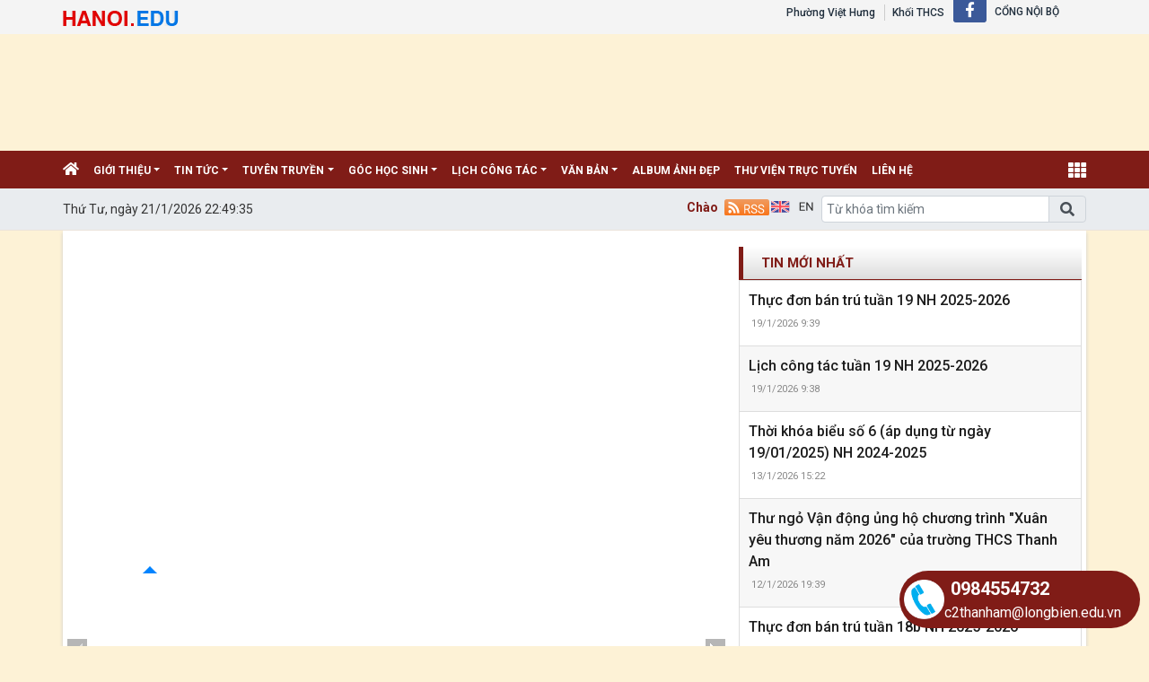

--- FILE ---
content_type: text/html; charset=utf-8
request_url: http://thcsthanham.longbien.edu.vn/bai-giang-e-learning/c/7019
body_size: 96602
content:


<!DOCTYPE html>

<html>
<head><title>
	Bài giảng E-learning
</title>
    <script src="/Js/jquery3.5.1.min.js"></script>
    <link href="/Content/Bootstrap/bootstrap4.3.1.min.css" rel="stylesheet" /><link href="/Content/Bootstrap/fontawesome5.6.3.css?v=2022" rel="stylesheet" /><link href="/Content/Bootstrap/Boostrap.4.4.css" rel="stylesheet" />
    <script src="/Js/popper1.16.0.min.js"></script>
    <script src="/Js/bootstrap4.3.1.min.js"></script>
    <script src="/Js/Boostrap.4.4.js"></script>
    
    <link rel="stylesheet" href="/htmlib/duan/hp/assets/bootstrap/css/bootstrap.min.css">
    <link href="/App_Themes/all/allcss/qistyleall.css?v=202253" rel="stylesheet" />
    <link href="/App_Themes/all/allcss/qifirefox.css" rel="stylesheet" />
    <link href="/App_Themes/all/allcss/qicolordefault.css?v=893" rel="stylesheet" />
    <link rel="stylesheet" href="/htmlib/duan/hp/assets/css/Module/news_one.css">
    <link href="/htmlib/duan/hp/assets/css/styles.css" rel="stylesheet" />

   

    

    
    <link rel="stylesheet" href="/htmlib/duan/hp/assets/bootstrap/css/bootstrap.min.css">
    <link rel="stylesheet" href="https://fonts.googleapis.com/css?family=Roboto:300,300i,400,400i,500,500i,700,700i,900,900i&amp;subset=vietnamese&amp;display=swap">
    <link rel="stylesheet" href="/htmlib/duan/hp/assets/css/Lib/simplebar.css">
    <link rel="stylesheet" href="/htmlib/duan/hp/assets/css/Lib/Swiper-Image.css">
    <link rel="stylesheet" href="/htmlib/duan/hp/assets/css/Lib/Swiper.css">
    <link rel="stylesheet" href="/htmlib/duan/hp/assets/css/Module/news_one.css">
    <link href="/htmlib/duan/hp/assets/css/school.css" rel="stylesheet" />
    <link href="/App_Themes/all/allcss/qiGridView.css" rel="stylesheet" />
    <link href="/App_Themes/all/allcss/qiStyleCategory.css" rel="stylesheet" />
    <style>
        .breadcrumb_list li:not(:last-child):after {
            font-family: FontAwesome47 !important;
        }

        .item_hint li:last-child {
            border-bottom: 0px;
        }

        a, a:hover {
            text-decoration: none;
        }

        .mr-25 {
            margin-right: 25px !important;
        }

        .p-30 {
            padding: 30px !important;
        }

        .p-10 {
            padding: 10px !important;
        }

        .dropdown-toggle.qitonggle {
            white-space: pre-wrap !important;
        }

        .fs-21 {
            font-size: 21px !important;
        }

        .lhe-24 {
            line-height: 24px !important;
        }

        .fw-500 {
            font-weight: 500 !important;
        }

        .bread {
            padding: 9px 12px;
        }
        .Filedinhkem
        {
            color:#034099;
        }
    </style>

    <style>
        .fa-angle-right:before, .fa-angle-left:before {
            color: white;
            font-size: 15px !important;
            font-weight: 600;
        }

        .pt-2 {
            padding-top: .5rem !important;
        }

        .pr-2, .px-2 {
            padding-right: .5rem !important;
        }

        div#banner {
            min-height: 130px;
        }
    </style>

<link href="/App_Themes/all/allcss/qiUserLogin.css?v=999" rel="stylesheet" /><link href="https://fonts.googleapis.com/css?family=Roboto:300i,400,400i,500,500i,700,700i,900,900i&amp;subset=vietnamese" rel="stylesheet"><link rel="stylesheet" type="text/css" href="/App_Themes/all/allcss/qiColorSite.css?v=2025" /><style type="text/css">*{font-family: 'Roboto', sans-serif !important;} .fa, .far, .fas {font-family: "Font Awesome 5 Free" !important;} .fab {font-family: "Font Awesome 5 brands" !important;} .glyphicon { font-family: 'Glyphicons Halflings' !important;} .qilitop:active > a.qifontbold-1 {color: #fff !important;}:root {  --mau-md: #801C17;--b-footer: #801C17; --color-md: #801C17 !important}.heading_block_item, .bread {background:linear-gradient(90deg,#801C17 13.57%, #801C17 86.96%)}</style></head>
<body>
    <form method="post" action="./7019" id="form1">
<div class="aspNetHidden">
<input type="hidden" name="__EVENTTARGET" id="__EVENTTARGET" value="" />
<input type="hidden" name="__EVENTARGUMENT" id="__EVENTARGUMENT" value="" />
<input type="hidden" name="__VIEWSTATE" id="__VIEWSTATE" value="dYR+JjIZcaFrUKBJLJnRUnmq6XT4RHiD/TzShcCPX4GEswFi7Q+Fu191wWXYDlvN47p29v4ii8bKv6PB8sBteI2mJz/Xbgs3M9X7uOAUgu0=" />
</div>

<script type="text/javascript">
//<![CDATA[
var theForm = document.forms['form1'];
if (!theForm) {
    theForm = document.form1;
}
function __doPostBack(eventTarget, eventArgument) {
    if (!theForm.onsubmit || (theForm.onsubmit() != false)) {
        theForm.__EVENTTARGET.value = eventTarget;
        theForm.__EVENTARGUMENT.value = eventArgument;
        theForm.submit();
    }
}
//]]>
</script>


<script src="/WebResource.axd?d=pynGkmcFUV13He1Qd6_TZPzsTgW6pYQy9gzv8e2kYVYsBXgfNcTViPbAvkcurVtXqLx3ItsEyf1fN___8V_7LQ2&amp;t=638901788248157332" type="text/javascript"></script>


<script type="text/javascript">
//<![CDATA[
window.location.href = 'https://thcsthanham.hanoi.edu.vn'//]]>
</script>

<script src="../../Scripts/WebForms/MsAjax/MicrosoftAjax.js" type="text/javascript"></script>
<script type="text/javascript">
//<![CDATA[
if (typeof(Sys) === 'undefined') throw new Error('ASP.NET Ajax client-side framework failed to load.');
//]]>
</script>

<script src="../../Scripts/WebForms/MsAjax/MicrosoftAjaxWebForms.js" type="text/javascript"></script>
<div class="aspNetHidden">

	<input type="hidden" name="__VIEWSTATEGENERATOR" id="__VIEWSTATEGENERATOR" value="F796060F" />
</div>
        <div>
          
            
    
<div class="container-fluid navbar-fixed-top mb-0 pb-0 qibgmenutop">
    <div class="container px-0">
        <div class="d-flex my-0">
            <div class="mr-auto pt-1">

                <a  title="" href="https://hanoi.edu.vn"><img class="pt-1" alt="/Images/tensohanoiedu.png" src="/Images/tensohanoiedu.png"/></a>
            </div>
            <div class="mr-1">

                <nav class="navbar navbar-expand-sm qibgtop1">

                    <!-- Links -->
                    <ul class="navbar-nav">

                        <li class="nav-item qilitop"><a  class="nav-link  my-0 py-0 qifontbold-1" title="Phường Việt Hưng" href="https://longbien.edu.vn">Phường Việt Hưng</a></li>

                        <li id="ContentPlaceHolder1_ctl01_ctl00_dstruong" class="nav-item dropdown qilitop">
                            <a  class="nav-link  my-0 py-0 qifontbold-1"  title="Khối THCS"   href="/dsdonvi.aspx?codekhoi=THCS">Khối THCS</a>

                            <ul id="mnsub" runat="server" class="dropdown-menu qisubtopmenu"  style="margin-left:0px !important;"><li><table class="table table-striped table-hover table-bordered"><tbody><tr><td class="qitopsubmenu"><a target='blank' class="dropdown-item" href="https://thcslyson.hanoi.edu.vn">THCS LÝ SƠN</a></td><td class="qitopsubmenu"><a target='blank' class="dropdown-item" href="https://thcschuvanan.hanoi.edu.vn">THCS CHU VĂN AN</a></td></tr><tr><td class="qitopsubmenu"><a target='blank' class="dropdown-item" href="https://thcsdothiviethung.hanoi.edu.vn">THCS ĐÔ THỊ VIỆT HƯNG</a></td><td class="qitopsubmenu"><a target='blank' class="dropdown-item" href="https://thcsducgiang.hanoi.edu.vn">THCS ĐỨC GIANG</a></td></tr><tr><td class="qitopsubmenu"><a target='blank' class="dropdown-item" href="https://thcsgiangbien.hanoi.edu.vn">THCS GIANG BIÊN</a></td><td class="qitopsubmenu"><a target='blank' class="dropdown-item" href="https://thcsngogiatu.hanoi.edu.vn">THCS NGÔ GIA TỰ</a></td></tr><tr><td class="qitopsubmenu"><a target='blank' class="dropdown-item" href="https://thcsthanham.hanoi.edu.vn">THCS THANH AM</a></td><td class="qitopsubmenu"><a target='blank' class="dropdown-item" href="https://thcsviethung.hanoi.edu.vn">THCS VIỆT HƯNG</a></td></tr><tr><td class="qitopsubmenu"><a target='blank' class="dropdown-item" href="https://thcsthuongthanh.hanoi.edu.vn">THCS THƯỢNG THANH</a></td></tr></tbody></table></li></ul>
                           

                        </li>




                    </ul>
                    <ul class="navbar-nav menulienkettop">
                        <li class="iconhay"><a class="icon-header icon-header-f hvr-bounce-to-top" target="_blank" href="https://www.facebook.com/thcsthanham/"><i class="fab fa-facebook-f"></i></a></li><li class="nav-item  qilitop"><a class="nav-link  my-0 py-0 qifontbold-1"  href="/InternalLogin.aspx">CỔNG NỘI BỘ</a></li>
                    </ul>
                </nav>


            </div>

       


        </div>

    </div>
</div>

<div class="container-fluid px-0" id="banner"  style="background-image:url('https://quantri.longbien.shieldixcloud.com/UploadImages/Config/thcsthanham/IMG_0004.jpg');"><div class="container px-0"><div class="bannerhtml5"><a href="https://thcsthanham.hanoi.edu.vn"><div id="HeaderCenter" style="height:110px;width:1110px;background-color:#FDF2D6;"><iframe src='https://quantrilongbien.hanoi.edu.vn//UploadImages/html5banner/thcsthanham/Thanham.html' style="height:110px;width:1110px;overflow: hidden;border: 0px;"></iframe></div></a></div></div></div>
<div class="sticky-top">
    

<style>
    .account {
        padding: 5px;
    }

        .account .rounded-circle {
            color: white;
            cursor: pointer;
            background-color: forestgreen;
            border: 1px solid forestgreen;
        }

    .account-img {
        padding: 2px 10px !important;
    }

        .account-img .user-avatar {
            width: 50px;
            height: 50px;
        }

    .account-head {
        border-bottom: 1px solid gray;
    }

    .welcome-right {
        display: flex;
        align-items: center;
    }

    .welcome-right-content {
        font-weight: bold;
        font-size: 25px;
    }

    .user-avatar {
        position: relative;
        display: inline-block;
        width: 35px;
        height: 35px;
        border-radius: 50%;
        overflow: hidden;
        background-color: #ddd;
        text-align: center;
        line-height: 40px;
        font-weight: bold;
        font-size: 15px;
        color: #555;
    }

        .user-avatar img {
            width: 100%;
            height: 100%;
            object-fit: cover;
            display: block;
            border-radius: 50%;
        }

        .user-avatar .fallback-text {
            /* position: absolute; */
            top: 0;
            left: 0;
            width: 100%;
            height: 100%;
            display: flex;
            justify-content: center;
            align-items: center;
            font-size: 15px;
            font-weight: bold;
            color: white;
            background-color: forestgreen;
        }

    .account-head-name {
        white-space: nowrap;
        font-size: 15px;
        font-weight: bold;
        margin: 0;
    }

    .account-head-mail {
        font-size: 15px;
        margin: 0;
    }

    .icon-person {
        display: flex;
        align-items: center;
        text-align: center;
        margin-left: 15px;
        font-size: 25px;
    }

    .icon-password {
        display: flex;
        align-items: center;
        text-align: center;
        margin-left: 12px;
        font-size: 25px;
        color: dodgerblue;
    }

    .change-password {
        margin-left: 3px;
        color: dodgerblue;
    }

    .icon-logout {
        display: flex;
        align-items: center;
        text-align: center;
        margin-left: 15px;
        font-size: 25px;
        color: #e74c5b;
    }

    .login-web a:hover {
        color: #99b9e7 !important;
    }
    #menumegaqi::after
    {
        display:none;
    }
</style>


<div class="container-fluid qimenu sticky-top menu-main">
    <div class="container px-0 header-second">
        <nav class="navbar navbar-hover navbar-expand-lg navbar-dark px-0 mx-0">


            <div class="collapse navbar-collapse" id="main_nav99">
                <ul class="navbar-nav">
                    <li class="nav-item active menu_0">
                        <a class="nav-link py-2" href="/" style="padding-left:0px !important">
                            <i class="fas fa-home"></i>
                        </a>
                    </li>

                    <li class="nav-item dropdown menu_1"><a  class="nav-link dropdown-toggle py-2 text-white"  title="GIỚI THIỆU"   href="/gioi-thieu/c/6617">GIỚI THIỆU</a><ul class="dropdown-menu animate fade-up"><li><a  class="dropdown-item qimenungangsub" title="Giới thiệu chung" href="/gioi-thieu-chung/c/6994">Giới thiệu chung</a></li><li><a  class="dropdown-item qimenungangsub" title="Cơ cấu tổ chức" href="/co-cau-to-chuc/cctc/0">Cơ cấu tổ chức</a></li><li><a  class="dropdown-item qimenungangsub" title="Thanh Am - Những chặng đường" href="/thanh-am-nhung-chang-duong/vbplus/16508/0/0/0">Thanh Am - Những chặng đường</a></li></ul></li><li class="nav-item dropdown menu_2"><a  class="nav-link dropdown-toggle py-2 text-white"  title="TIN TỨC"   href="/tin-tuc/c/7005">TIN TỨC</a><ul class="dropdown-menu animate fade-up"><li><a  class="dropdown-item qimenungangsub" title="Thông báo" href="/thong-bao/c/7035">Thông báo</a></li><li><a  class="dropdown-item qimenungangsub" title="Hoạt động chuyên môn" href="/hoat-dong-chuyen-mon/c/7007">Hoạt động chuyên môn</a></li><li><a  class="dropdown-item qimenungangsub" title="Hoạt động đoàn thể" href="/hoat-dong-doan-the/c/7008">Hoạt động đoàn thể</a></li><li><a  class="dropdown-item icon-arrow"  title="An toàn thực phẩm"   href="/an-toan-thuc-pham/c/10040">An toàn thực phẩm</a><ul class="submenu dropdown-menu  animate fade-up"><li><a  class="dropdown-item qimenungangsub" title="Thực đơn bán trú" href="/thuc-don-ban-tru/c/7036">Thực đơn bán trú</a></li><li><a  class="dropdown-item qimenungangsub" title="Hình ảnh về hoạt động bán trú" href="/hinh-anh-ve-hoat-dong-ban-tru/c/18027">Hình ảnh về hoạt động bán trú</a></li></ul></li><li><a  class="dropdown-item qimenungangsub" title="Dịch vụ công trực tuyến" href="/dich-vu-cong-truc-tuyen/c/7037">Dịch vụ công trực tuyến</a></li></ul></li><li class="nav-item dropdown menu_3"><a  class="nav-link dropdown-toggle py-2 text-white"  title="TUYÊN TRUYỀN"   href="/tuyen-truyen/c/7181">TUYÊN TRUYỀN</a><ul class="dropdown-menu animate fade-up"><li><a  class="dropdown-item qimenungangsub" title="Phòng, chống dịch bệnh" href="/phong-chong-dich-benh/c/10019">Phòng, chống dịch bệnh</a></li><li><a  class="dropdown-item qimenungangsub" title="An toàn giao thông, an toàn trường học" href="/an-toan-giao-thong-an-toan-truong-hoc/c/10038">An toàn giao thông, an toàn trường học</a></li><li><a  class="dropdown-item qimenungangsub" title="Truyền thống, đạo đức, lối sống" href="/truyen-thong-dao-duc-loi-song/c/10039">Truyền thống, đạo đức, lối sống</a></li><li><a  class="dropdown-item qimenungangsub" title="Mỗi tuần 1 câu chuyện đẹp, 1 cuốn sách hay, 1 tấm gương sáng" href="/moi-tuan-1-cau-chuyen-dep-1-cuon-sach-hay-1-tam-guong-sang/c/7020">Mỗi tuần 1 câu chuyện đẹp, 1 cuốn sách hay, 1 tấm gương sáng</a></li><li><a  class="dropdown-item qimenungangsub" title="Hành động vì Nhà trường xanh - sạch - đẹp - văn minh - hạnh phúc" href="/hanh-dong-vi-nha-truong-xanh-sach-dep-van-minh-hanh-phuc/c/14858">Hành động vì Nhà trường xanh - sạch - đẹp - văn minh - hạnh phúc</a></li></ul></li><li class="nav-item dropdown menu_4"><a  class="nav-link dropdown-toggle py-2 text-white"  title="GÓC HỌC SINH"   href="/goc-hoc-sinh/c/7010">GÓC HỌC SINH</a><ul class="dropdown-menu animate fade-up"><li><a  class="dropdown-item icon-arrow"  title="Góc sáng tạo"   href="/goc-sang-tao/c/7012">Góc sáng tạo</a><ul class="submenu dropdown-menu  animate fade-up"><li><a  class="dropdown-item qimenungangsub" title="Hội họa" href="/hoi-hoa/c/7189">Hội họa</a></li><li><a  class="dropdown-item qimenungangsub" title="Văn hóa nghệ thuật" href="/van-hoa-nghe-thuat/c/7190">Văn hóa nghệ thuật</a></li><li><a  class="dropdown-item qimenungangsub" title="Lĩnh vực khác" href="/linh-vuc-khac/c/7191">Lĩnh vực khác</a></li></ul></li><li><a  class="dropdown-item qimenungangsub" title="Nhật kí tâm hồn" href="/nhat-ki-tam-hon/c/7013">Nhật kí tâm hồn</a></li><li><a  class="dropdown-item icon-arrow"  title="Học mà chơi, chơi mà học"   href="/hoc-ma-choi-choi-ma-hoc/c/7194">Học mà chơi, chơi mà học</a><ul class="submenu dropdown-menu  animate fade-up"><li><a  class="dropdown-item qimenungangsub" title="Lĩnh vực KHTN" href="/linh-vuc-khtn/c/7195">Lĩnh vực KHTN</a></li><li><a  class="dropdown-item qimenungangsub" title="Lĩnh vực KHXH" href="/linh-vuc-khxh/c/7196">Lĩnh vực KHXH</a></li><li><a  class="dropdown-item qimenungangsub" title="Tiếng Anh" href="/tieng-anh/c/7197">Tiếng Anh</a></li><li><a  class="dropdown-item qimenungangsub" title="Hiểu biết XH" href="/hieu-biet-xh/c/7198">Hiểu biết XH</a></li></ul></li><li><a  class="dropdown-item icon-arrow"  title="Tài nguyên"   href="/tai-nguyen/c/16791">Tài nguyên</a><ul class="submenu dropdown-menu  animate fade-up"><li><a  class="dropdown-item icon-arrow"  title="Học tập"   href="/hoc-tap/c/16794">Học tập</a><ul class="submenu dropdown-menu  animate fade-up"><li><a  class="dropdown-item icon-arrow"  title="Đề thi"   href="/de-thi/c/16795">Đề thi</a><ul class="submenu dropdown-menu  animate fade-up"><li><a  class="dropdown-item qimenungangsub" title="Khối 6" href="/khoi-6/c/16798">Khối 6</a></li><li><a  class="dropdown-item qimenungangsub" title="Khối 7" href="/khoi-7/c/16799">Khối 7</a></li><li><a  class="dropdown-item qimenungangsub" title="Khối 8" href="/khoi-8/c/16800">Khối 8</a></li><li><a  class="dropdown-item qimenungangsub" title="Khối 9" href="/khoi-9/c/16801">Khối 9</a></li></ul></li><li><a  class="dropdown-item icon-arrow"  title="Đề cương"   href="/de-cuong/c/16796">Đề cương</a><ul class="submenu dropdown-menu  animate fade-up"><li><a  class="dropdown-item qimenungangsub" title="Khối 6" href="/khoi-6/c/16802">Khối 6</a></li><li><a  class="dropdown-item qimenungangsub" title="Khối 7" href="/khoi-7/c/16803">Khối 7</a></li><li><a  class="dropdown-item qimenungangsub" title="Khối 8" href="/khoi-8/c/16804">Khối 8</a></li><li><a  class="dropdown-item qimenungangsub" title="Khối 9" href="/khoi-9/c/16805">Khối 9</a></li></ul></li></ul></li><li><a  class="dropdown-item qimenungangsub" title="Bài giảng điện tử" href="/bai-giang-dien-tu/c/16797">Bài giảng điện tử</a></li></ul></li><li><a  class="dropdown-item icon-arrow"  title="Góc tư vấn"   href="/goc-tu-van/c/6618">Góc tư vấn</a><ul class="submenu dropdown-menu  animate fade-up"><li><a  class="dropdown-item qimenungangsub" title="Tư vấn tâm lý" href="/tu-van-tam-ly/c/7199">Tư vấn tâm lý</a></li><li><a  class="dropdown-item qimenungangsub" title="Tư vấn SKSS, giới tính" href="/tu-van-skss-gioi-tinh/c/7200">Tư vấn SKSS, giới tính</a></li><li><a  class="dropdown-item qimenungangsub" title="Vấn đề khác" href="/van-de-khac/c/7201">Vấn đề khác</a></li></ul></li></ul></li><li class="nav-item dropdown menu_5"><a  class="nav-link dropdown-toggle py-2 text-white"  title="LỊCH CÔNG TÁC"   href="/lich-cong-tac/vbplus/7014/0/0/0">LỊCH CÔNG TÁC</a><ul class="dropdown-menu animate fade-up"><li><a  class="dropdown-item qimenungangsub" title="Lịch công tác tuần" href="/lich-cong-tac-tuan/c/7016">Lịch công tác tuần</a></li><li><a  class="dropdown-item qimenungangsub" title="Lịch công tác tháng" href="/lich-cong-tac-thang/c/7015">Lịch công tác tháng</a></li><li><a  class="dropdown-item qimenungangsub" title="Thời khóa biểu" href="/thoi-khoa-bieu/c/8997">Thời khóa biểu</a></li></ul></li><li class="nav-item dropdown menu_6"><a  class="nav-link dropdown-toggle py-2 text-white"  title="VĂN BẢN"   href="/van-ban/vbplus/6619/0/0/0">VĂN BẢN</a><ul class="dropdown-menu animate fade-up"><li><a  class="dropdown-item icon-arrow"  title="Văn bản cấp trên"   href="/van-ban-cap-tren/vbplus/7000/0/0/0">Văn bản cấp trên</a><ul class="submenu dropdown-menu  animate fade-up"><li><a  class="dropdown-item qimenungangsub" title="Văn bản của Bộ GD&ĐT" href="/van-ban-cua-bo-gddt/vbplus/10092/0/0/0">Văn bản của Bộ GD&ĐT</a></li><li><a  class="dropdown-item icon-arrow"  title="Văn bản cấp Thành phố"   href="/van-ban-cap-thanh-pho/vbplus/10074/0/0/0">Văn bản cấp Thành phố</a><ul class="submenu dropdown-menu  animate fade-up"><li><a  class="dropdown-item qimenungangsub" title="Thành ủy" href="/thanh-uy/vbplus/10093/0/0/0">Thành ủy</a></li><li><a  class="dropdown-item qimenungangsub" title="UBND thành phố" href="/ubnd-thanh-pho/vbplus/10094/0/0/0">UBND thành phố</a></li><li><a  class="dropdown-item qimenungangsub" title="Sở GD&ĐT" href="/so-gddt/vbplus/10095/0/0/0">Sở GD&ĐT</a></li></ul></li><li><a  class="dropdown-item icon-arrow"  title="Văn bản cấp Quận"   href="/van-ban-cap-quan/vbplus/10075/0/0/0">Văn bản cấp Quận</a><ul class="submenu dropdown-menu  animate fade-up"><li><a  class="dropdown-item qimenungangsub" title="Quận ủy" href="/quan-uy/vbplus/10080/0/0/0">Quận ủy</a></li><li><a  class="dropdown-item qimenungangsub" title="UBND quận" href="/ubnd-quan/vbplus/10077/0/0/0">UBND quận</a></li><li><a  class="dropdown-item qimenungangsub" title="Phòng GD&ĐT quận" href="/phong-gddt-quan/vbplus/10081/0/0/0">Phòng GD&ĐT quận</a></li><li><a  class="dropdown-item qimenungangsub" title="LĐLĐ quận" href="/ldld-quan/vbplus/10078/0/0/0">LĐLĐ quận</a></li><li><a  class="dropdown-item qimenungangsub" title="Hội đồng Đội quận" href="/hoi-dong-doi-quan/vbplus/10079/0/0/0">Hội đồng Đội quận</a></li></ul></li><li><a  class="dropdown-item qimenungangsub" title="Văn bản cấp Phường" href="/van-ban-cap-phuong/vbplus/10076/0/0/0">Văn bản cấp Phường</a></li></ul></li><li><a  class="dropdown-item icon-arrow"  title="Trường học điện tử - Chuyển đổi số"   href="/truong-hoc-dien-tu-chuyen-doi-so/vbplus/14130/0/0/0">Trường học điện tử - Chuyển đổi số</a><ul class="submenu dropdown-menu  animate fade-up"><li><a  class="dropdown-item icon-arrow"  title="Văn bản THĐT"   href="/van-ban-thdt/vbplus/10897/0/0/0">Văn bản THĐT</a><ul class="submenu dropdown-menu  animate fade-up"><li><a  class="dropdown-item qimenungangsub" title="Văn bản cấp trên" href="/van-ban-cap-tren/vbplus/11230/0/0/0">Văn bản cấp trên</a></li><li><a  class="dropdown-item qimenungangsub" title="Văn bản Nhà trường" href="/van-ban-nha-truong/vbplus/11231/0/0/0">Văn bản Nhà trường</a></li></ul></li><li><a  class="dropdown-item qimenungangsub" title="Văn bản Chuyển đổi số" href="/van-ban-chuyen-doi-so/vbplus/14131/0/0/0">Văn bản Chuyển đổi số</a></li></ul></li><li><a  class="dropdown-item qimenungangsub" title="Đánh giá sự chuyên nghiệp của CBCCVC, NLĐ" href="/danh-gia-su-chuyen-nghiep-cua-cbccvc-nld/vbplus/15020/0/0/0">Đánh giá sự chuyên nghiệp của CBCCVC, NLĐ</a></li><li><a  class="dropdown-item qimenungangsub" title="Văn bản nhà trường" href="/van-ban-nha-truong/vbplus/7001/0/0/0">Văn bản nhà trường</a></li><li><a  class="dropdown-item qimenungangsub" title="Dịch vụ công" href="/dich-vu-cong/vbplus/7003/0/0/0">Dịch vụ công</a></li><li><a  class="dropdown-item qimenungangsub" title="Ba công khai" href="/ba-cong-khai/vbplus/8555/0/0/0">Ba công khai</a></li></ul></li><li class="nav-item menu_7"><a  class="nav-link py-2 text-white" title="Album ảnh đẹp" href="/thuvienanh">Album ảnh đẹp</a></li><li class="nav-item menu_8"><a  class="nav-link py-2 text-white" title="THƯ VIỆN TRỰC TUYẾN" href="https://thcsthanham.thuvien.edu.vn/">THƯ VIỆN TRỰC TUYẾN</a></li><li class="nav-item menu_9"><a class="nav-link py-2 text-white" href="/lienhe">liên hệ </a></li>



                </ul>
                <div class="nav-item dropdown has-megamenu d-inline-block ml-lg-auto  menu_111">

                    <a class="nav-link dropdown-toggle text-white font-weight-lighter py-2" id="menumegaqi" style="padding-right:0px" href="#" data-toggle="dropdown">
                        <i class="fa fa-th" style="font-size:20px"></i>
                    </a>
                    <div class="dropdown-menu animate fade-down megamenu" role="menu">
                        <div class="col-md-3 col-3 mnclear"><div class="widget col-megamenu"><h5 class="widget-title h5level0"><a  title="TIN TỨC" href="/tin-tuc/c/7005">TIN TỨC</a></h5><div class="list-unstyled maxhieght"> <p class="navbar-item"><a href="/thong-bao/c/7035" class="nav-link2"><span class="sub20"></span><i class="fa fa-caret-right" aria-hidden="true"></i>&nbspThông báo</a></p> <p class="navbar-item"><a href="/hoat-dong-chuyen-mon/c/7007" class="nav-link2"><span class="sub20"></span><i class="fa fa-caret-right" aria-hidden="true"></i>&nbspHoạt động chuyên môn</a></p> <p class="navbar-item"><a href="/hoat-dong-doan-the/c/7008" class="nav-link2"><span class="sub20"></span><i class="fa fa-caret-right" aria-hidden="true"></i>&nbspHoạt động đoàn thể</a></p> <p class="navbar-item"><a href="/an-toan-thuc-pham/c/10040" class="nav-link2"><span class="sub20"></span><i class="fa fa-caret-right" aria-hidden="true"></i>&nbspAn toàn thực phẩm</a></p> <p class="navbar-item"><a href="/thuc-don-ban-tru/c/7036" class="nav-link2"><span class="sub30"></span>&nbsp&nbsp<i class="fa fa-caret-right" aria-hidden="true"></i>&nbspThực đơn bán trú</a></p> <p class="navbar-item"><a href="/hinh-anh-ve-hoat-dong-ban-tru/c/18027" class="nav-link2"><span class="sub30"></span>&nbsp&nbsp<i class="fa fa-caret-right" aria-hidden="true"></i>&nbspHình ảnh về hoạt động bán trú</a></p> <p class="navbar-item"><a href="/dich-vu-cong-truc-tuyen/c/7037" class="nav-link2"><span class="sub20"></span><i class="fa fa-caret-right" aria-hidden="true"></i>&nbspDịch vụ công trực tuyến</a></p></div></div></div><div class="col-md-3 col-3 mnclear"><div class="widget col-megamenu"><h5 class="widget-title h5level0"><a  title="VĂN BẢN" href="/van-ban/vbplus/6619/0/0/0">VĂN BẢN</a></h5><div class="list-unstyled maxhieght"> <p class="navbar-item"><a href="/van-ban-cap-tren/vbplus/7000/0/0/0" class="nav-link2"><span class="sub20"></span><i class="fa fa-caret-right" aria-hidden="true"></i>&nbspVăn bản cấp trên</a></p> <p class="navbar-item"><a href="/van-ban-cap-quan/vbplus/10075/0/0/0" class="nav-link2"><span class="sub30"></span>&nbsp&nbsp<i class="fa fa-caret-right" aria-hidden="true"></i>&nbspVăn bản cấp Quận</a></p><div class="list-unstyled maxhieght sub30"> <p class="navbar-item"><a href="/quan-uy/vbplus/10080/0/0/0" class="nav-link2"><span class="sub30"></span>&nbsp&nbsp<i class="fa fa-caret-right" aria-hidden="true"></i>&nbspQuận ủy</a></p> <p class="navbar-item"><a href="/ubnd-quan/vbplus/10077/0/0/0" class="nav-link2"><span class="sub30"></span>&nbsp&nbsp<i class="fa fa-caret-right" aria-hidden="true"></i>&nbspUBND quận</a></p> <p class="navbar-item"><a href="/phong-gddt-quan/vbplus/10081/0/0/0" class="nav-link2"><span class="sub30"></span>&nbsp&nbsp<i class="fa fa-caret-right" aria-hidden="true"></i>&nbspPhòng GD&ĐT quận</a></p> <p class="navbar-item"><a href="/ldld-quan/vbplus/10078/0/0/0" class="nav-link2"><span class="sub30"></span>&nbsp&nbsp<i class="fa fa-caret-right" aria-hidden="true"></i>&nbspLĐLĐ quận</a></p> <p class="navbar-item"><a href="/hoi-dong-doi-quan/vbplus/10079/0/0/0" class="nav-link2"><span class="sub30"></span>&nbsp&nbsp<i class="fa fa-caret-right" aria-hidden="true"></i>&nbspHội đồng Đội quận</a></p></div> <p class="navbar-item"><a href="/van-ban-cap-phuong/vbplus/10076/0/0/0" class="nav-link2"><span class="sub30"></span>&nbsp&nbsp<i class="fa fa-caret-right" aria-hidden="true"></i>&nbspVăn bản cấp Phường</a></p> <p class="navbar-item"><a href="/van-ban-cua-bo-gddt/vbplus/10092/0/0/0" class="nav-link2"><span class="sub30"></span>&nbsp&nbsp<i class="fa fa-caret-right" aria-hidden="true"></i>&nbspVăn bản của Bộ GD&ĐT</a></p> <p class="navbar-item"><a href="/van-ban-cap-thanh-pho/vbplus/10074/0/0/0" class="nav-link2"><span class="sub30"></span>&nbsp&nbsp<i class="fa fa-caret-right" aria-hidden="true"></i>&nbspVăn bản cấp Thành phố</a></p><div class="list-unstyled maxhieght sub30"> <p class="navbar-item"><a href="/thanh-uy/vbplus/10093/0/0/0" class="nav-link2"><span class="sub30"></span>&nbsp&nbsp<i class="fa fa-caret-right" aria-hidden="true"></i>&nbspThành ủy</a></p> <p class="navbar-item"><a href="/ubnd-thanh-pho/vbplus/10094/0/0/0" class="nav-link2"><span class="sub30"></span>&nbsp&nbsp<i class="fa fa-caret-right" aria-hidden="true"></i>&nbspUBND thành phố</a></p> <p class="navbar-item"><a href="/so-gddt/vbplus/10095/0/0/0" class="nav-link2"><span class="sub30"></span>&nbsp&nbsp<i class="fa fa-caret-right" aria-hidden="true"></i>&nbspSở GD&ĐT</a></p></div> <p class="navbar-item"><a href="/truong-hoc-dien-tu-chuyen-doi-so/vbplus/14130/0/0/0" class="nav-link2"><span class="sub20"></span><i class="fa fa-caret-right" aria-hidden="true"></i>&nbspTrường học điện tử - Chuyển đổi số</a></p> <p class="navbar-item"><a href="/van-ban-thdt/vbplus/10897/0/0/0" class="nav-link2"><span class="sub30"></span>&nbsp&nbsp<i class="fa fa-caret-right" aria-hidden="true"></i>&nbspVăn bản THĐT</a></p><div class="list-unstyled maxhieght sub30"> <p class="navbar-item"><a href="/van-ban-cap-tren/vbplus/11230/0/0/0" class="nav-link2"><span class="sub30"></span>&nbsp&nbsp<i class="fa fa-caret-right" aria-hidden="true"></i>&nbspVăn bản cấp trên</a></p> <p class="navbar-item"><a href="/van-ban-nha-truong/vbplus/11231/0/0/0" class="nav-link2"><span class="sub30"></span>&nbsp&nbsp<i class="fa fa-caret-right" aria-hidden="true"></i>&nbspVăn bản Nhà trường</a></p></div> <p class="navbar-item"><a href="/van-ban-chuyen-doi-so/vbplus/14131/0/0/0" class="nav-link2"><span class="sub30"></span>&nbsp&nbsp<i class="fa fa-caret-right" aria-hidden="true"></i>&nbspVăn bản Chuyển đổi số</a></p> <p class="navbar-item"><a href="/danh-gia-su-chuyen-nghiep-cua-cbccvc-nld/vbplus/15020/0/0/0" class="nav-link2"><span class="sub20"></span><i class="fa fa-caret-right" aria-hidden="true"></i>&nbspĐánh giá sự chuyên nghiệp của CBCCVC, NLĐ</a></p> <p class="navbar-item"><a href="/van-ban-nha-truong/vbplus/7001/0/0/0" class="nav-link2"><span class="sub20"></span><i class="fa fa-caret-right" aria-hidden="true"></i>&nbspVăn bản nhà trường</a></p> <p class="navbar-item"><a href="/dich-vu-cong/vbplus/7003/0/0/0" class="nav-link2"><span class="sub20"></span><i class="fa fa-caret-right" aria-hidden="true"></i>&nbspDịch vụ công</a></p> <p class="navbar-item"><a href="/ba-cong-khai/vbplus/8555/0/0/0" class="nav-link2"><span class="sub20"></span><i class="fa fa-caret-right" aria-hidden="true"></i>&nbspBa công khai</a></p></div></div></div><div class="col-md-3 col-3 mnclear"><div class="widget col-megamenu"><h5 class="widget-title h5level0"><a  title="GIỚI THIỆU" href="/gioi-thieu/c/6617">GIỚI THIỆU</a></h5><div class="list-unstyled maxhieght"> <p class="navbar-item"><a href="/gioi-thieu-chung/c/6994" class="nav-link2"><span class="sub20"></span><i class="fa fa-caret-right" aria-hidden="true"></i>&nbspGiới thiệu chung</a></p> <p class="navbar-item"><a href="/co-cau-to-chuc/cctc/0" class="nav-link2"><span class="sub20"></span><i class="fa fa-caret-right" aria-hidden="true"></i>&nbspCơ cấu tổ chức</a></p> <p class="navbar-item"><a href="/thanh-am-nhung-chang-duong/vbplus/16508/0/0/0" class="nav-link2"><span class="sub20"></span><i class="fa fa-caret-right" aria-hidden="true"></i>&nbspThanh Am - Những chặng đường</a></p></div></div></div><div class="col-md-3 col-3 mnclear"><div class="widget col-megamenu"><h5 class="widget-title h5level0"><a  title="TÀI NGUYÊN" href="/tai-nguyen/c/7017">TÀI NGUYÊN</a></h5><div class="list-unstyled maxhieght"> <p class="navbar-item"><a href="/hoc-tap/c/13289" class="nav-link2"><span class="sub20"></span><i class="fa fa-caret-right" aria-hidden="true"></i>&nbspHọc tập</a></p> <p class="navbar-item"><a href="/de-thi-vao-10/c/10042" class="nav-link2"><span class="sub30"></span>&nbsp&nbsp<i class="fa fa-caret-right" aria-hidden="true"></i>&nbspĐề thi vào 10</a></p> <p class="navbar-item"><a href="/phieu-bai-tap/c/10082" class="nav-link2"><span class="sub30"></span>&nbsp&nbsp<i class="fa fa-caret-right" aria-hidden="true"></i>&nbspPhiếu bài tập</a></p><div class="list-unstyled maxhieght sub30"> <p class="navbar-item"><a href="/khoi-6/c/10184" class="nav-link2"><span class="sub30"></span>&nbsp&nbsp<i class="fa fa-caret-right" aria-hidden="true"></i>&nbspKhối 6</a></p> <p class="navbar-item"><a href="/khoi-7/c/10185" class="nav-link2"><span class="sub30"></span>&nbsp&nbsp<i class="fa fa-caret-right" aria-hidden="true"></i>&nbspKhối 7</a></p> <p class="navbar-item"><a href="/khoi-8/c/10186" class="nav-link2"><span class="sub30"></span>&nbsp&nbsp<i class="fa fa-caret-right" aria-hidden="true"></i>&nbspKhối 8</a></p> <p class="navbar-item"><a href="/khoi-9/c/10187" class="nav-link2"><span class="sub30"></span>&nbsp&nbsp<i class="fa fa-caret-right" aria-hidden="true"></i>&nbspKhối 9</a></p></div> <p class="navbar-item"><a href="/de-thi-cuoi-ki/c/14252" class="nav-link2"><span class="sub30"></span>&nbsp&nbsp<i class="fa fa-caret-right" aria-hidden="true"></i>&nbspĐề thi Cuối kì</a></p><div class="list-unstyled maxhieght sub30"> <p class="navbar-item"><a href="/khoi-6/c/14253" class="nav-link2"><span class="sub30"></span>&nbsp&nbsp<i class="fa fa-caret-right" aria-hidden="true"></i>&nbspKhối 6</a></p> <p class="navbar-item"><a href="/khoi-7/c/14254" class="nav-link2"><span class="sub30"></span>&nbsp&nbsp<i class="fa fa-caret-right" aria-hidden="true"></i>&nbspKhối 7</a></p> <p class="navbar-item"><a href="/khoi-8/c/14255" class="nav-link2"><span class="sub30"></span>&nbsp&nbsp<i class="fa fa-caret-right" aria-hidden="true"></i>&nbspKhối 8</a></p> <p class="navbar-item"><a href="/khoi-9/c/14256" class="nav-link2"><span class="sub30"></span>&nbsp&nbsp<i class="fa fa-caret-right" aria-hidden="true"></i>&nbspKhối 9</a></p></div> <p class="navbar-item"><a href="/de-thi-giua-hoc-ki/c/7034" class="nav-link2"><span class="sub30"></span>&nbsp&nbsp<i class="fa fa-caret-right" aria-hidden="true"></i>&nbspĐề thi Giữa học kì</a></p><div class="list-unstyled maxhieght sub30"> <p class="navbar-item"><a href="/khoi-8/c/13588" class="nav-link2"><span class="sub30"></span>&nbsp&nbsp<i class="fa fa-caret-right" aria-hidden="true"></i>&nbspKhối 8</a></p> <p class="navbar-item"><a href="/khoi-9/c/13589" class="nav-link2"><span class="sub30"></span>&nbsp&nbsp<i class="fa fa-caret-right" aria-hidden="true"></i>&nbspKhối 9</a></p> <p class="navbar-item"><a href="/khoi-6/c/13585" class="nav-link2"><span class="sub30"></span>&nbsp&nbsp<i class="fa fa-caret-right" aria-hidden="true"></i>&nbspKhối 6</a></p> <p class="navbar-item"><a href="/khoi-7/c/13586" class="nav-link2"><span class="sub30"></span>&nbsp&nbsp<i class="fa fa-caret-right" aria-hidden="true"></i>&nbspKhối 7</a></p></div> <p class="navbar-item"><a href="/giang-day/c/13290" class="nav-link2"><span class="sub20"></span><i class="fa fa-caret-right" aria-hidden="true"></i>&nbspGiảng dạy</a></p> <p class="navbar-item"><a href="/giao-an/c/16154" class="nav-link2"><span class="sub30"></span>&nbsp&nbsp<i class="fa fa-caret-right" aria-hidden="true"></i>&nbspGiáo án</a></p> <p class="navbar-item"><a href="/bai-giang-dien-tu/c/7018" class="nav-link2"><span class="sub30"></span>&nbsp&nbsp<i class="fa fa-caret-right" aria-hidden="true"></i>&nbspBài giảng điện tử</a></p><div class="list-unstyled maxhieght sub30"> <p class="navbar-item"><a href="/khoi-6/c/10030" class="nav-link2"><span class="sub30"></span>&nbsp&nbsp<i class="fa fa-caret-right" aria-hidden="true"></i>&nbspKhối 6</a></p> <p class="navbar-item"><a href="/gdcd-6/c/10178" class="nav-link2"><span class="sub30"></span>&nbsp&nbsp&nbsp&nbsp<i class="fa fa-caret-right" aria-hidden="true"></i>&nbspGDCD 6</a></p> <p class="navbar-item"><a href="/dia-ly-6/c/10173" class="nav-link2"><span class="sub30"></span>&nbsp&nbsp&nbsp&nbsp<i class="fa fa-caret-right" aria-hidden="true"></i>&nbspĐịa lý 6</a></p> <p class="navbar-item"><a href="https://drive.google.com/drive/u/1/folders/177zE9ZHZrp62MJDWUMpeXxhxownWNQzF" class="nav-link2"><span class="sub30"></span>&nbsp&nbsp&nbsp&nbsp<i class="fa fa-caret-right" aria-hidden="true"></i>&nbspÂm nhạc 6</a></p> <p class="navbar-item"><a href="/lich-su-6/c/10699" class="nav-link2"><span class="sub30"></span>&nbsp&nbsp&nbsp&nbsp<i class="fa fa-caret-right" aria-hidden="true"></i>&nbspLịch sử 6</a></p> <p class="navbar-item"><a href="/ngu-van-6/c/10744" class="nav-link2"><span class="sub30"></span>&nbsp&nbsp&nbsp&nbsp<i class="fa fa-caret-right" aria-hidden="true"></i>&nbspNgữ văn 6</a></p> <p class="navbar-item"><a href="/tieng-anh/c/12752" class="nav-link2"><span class="sub30"></span>&nbsp&nbsp&nbsp&nbsp<i class="fa fa-caret-right" aria-hidden="true"></i>&nbspTiếng Anh</a></p> <p class="navbar-item"><a href="/tin-hoc-6/c/10771" class="nav-link2"><span class="sub30"></span>&nbsp&nbsp&nbsp&nbsp<i class="fa fa-caret-right" aria-hidden="true"></i>&nbspTin học 6</a></p> <p class="navbar-item"><a href="/my-thuat-6/c/10706" class="nav-link2"><span class="sub30"></span>&nbsp&nbsp&nbsp&nbsp<i class="fa fa-caret-right" aria-hidden="true"></i>&nbspMỹ thuật 6</a></p> <p class="navbar-item"><a href="/sinh-hoc-6/c/10810" class="nav-link2"><span class="sub30"></span>&nbsp&nbsp&nbsp&nbsp<i class="fa fa-caret-right" aria-hidden="true"></i>&nbspSinh học 6</a></p> <p class="navbar-item"><a href="/toan-hoc-6/c/10179" class="nav-link2"><span class="sub30"></span>&nbsp&nbsp&nbsp&nbsp<i class="fa fa-caret-right" aria-hidden="true"></i>&nbspToán học 6</a></p> <p class="navbar-item"><a href="https://drive.google.com/drive/u/1/folders/1zNFg571YTnlvFihunTtBqtAUqshmDuyf" class="nav-link2"><span class="sub30"></span>&nbsp&nbsp&nbsp&nbsp<i class="fa fa-caret-right" aria-hidden="true"></i>&nbspCông nghệ 6</a></p> <p class="navbar-item"><a href="/khoi-7/c/10031" class="nav-link2"><span class="sub30"></span>&nbsp&nbsp<i class="fa fa-caret-right" aria-hidden="true"></i>&nbspKhối 7</a></p> <p class="navbar-item"><a href="/gdcd-7/c/10181" class="nav-link2"><span class="sub30"></span>&nbsp&nbsp&nbsp&nbsp<i class="fa fa-caret-right" aria-hidden="true"></i>&nbspGDCD 7</a></p> <p class="navbar-item"><a href="/toan-7/c/10767" class="nav-link2"><span class="sub30"></span>&nbsp&nbsp&nbsp&nbsp<i class="fa fa-caret-right" aria-hidden="true"></i>&nbspToán 7</a></p> <p class="navbar-item"><a href="/dia-ly-7/c/10175" class="nav-link2"><span class="sub30"></span>&nbsp&nbsp&nbsp&nbsp<i class="fa fa-caret-right" aria-hidden="true"></i>&nbspĐịa lý 7</a></p> <p class="navbar-item"><a href="/am-nhac-7/c/10163" class="nav-link2"><span class="sub30"></span>&nbsp&nbsp&nbsp&nbsp<i class="fa fa-caret-right" aria-hidden="true"></i>&nbspÂm nhạc 7</a></p> <p class="navbar-item"><a href="/lich-su-7/c/10700" class="nav-link2"><span class="sub30"></span>&nbsp&nbsp&nbsp&nbsp<i class="fa fa-caret-right" aria-hidden="true"></i>&nbspLịch sử 7</a></p> <p class="navbar-item"><a href="/ngu-van-7/c/10768" class="nav-link2"><span class="sub30"></span>&nbsp&nbsp&nbsp&nbsp<i class="fa fa-caret-right" aria-hidden="true"></i>&nbspNgữ văn 7</a></p> <p class="navbar-item"><a href="/tin-hoc-7/c/10772" class="nav-link2"><span class="sub30"></span>&nbsp&nbsp&nbsp&nbsp<i class="fa fa-caret-right" aria-hidden="true"></i>&nbspTin học 7</a></p> <p class="navbar-item"><a href="/my-thuat-7/c/10705" class="nav-link2"><span class="sub30"></span>&nbsp&nbsp&nbsp&nbsp<i class="fa fa-caret-right" aria-hidden="true"></i>&nbspMỹ thuật 7</a></p> <p class="navbar-item"><a href="/cong-nghe-7/c/10167" class="nav-link2"><span class="sub30"></span>&nbsp&nbsp&nbsp&nbsp<i class="fa fa-caret-right" aria-hidden="true"></i>&nbspCông nghệ 7</a></p> <p class="navbar-item"><a href="/khoi-8/c/10032" class="nav-link2"><span class="sub30"></span>&nbsp&nbsp<i class="fa fa-caret-right" aria-hidden="true"></i>&nbspKhối 8</a></p> <p class="navbar-item"><a href="/gdcd-8/c/10189" class="nav-link2"><span class="sub30"></span>&nbsp&nbsp&nbsp&nbsp<i class="fa fa-caret-right" aria-hidden="true"></i>&nbspGDCD 8</a></p> <p class="navbar-item"><a href="/toan-8/c/10773" class="nav-link2"><span class="sub30"></span>&nbsp&nbsp&nbsp&nbsp<i class="fa fa-caret-right" aria-hidden="true"></i>&nbspToán 8</a></p> <p class="navbar-item"><a href="/dia-ly-8/c/10176" class="nav-link2"><span class="sub30"></span>&nbsp&nbsp&nbsp&nbsp<i class="fa fa-caret-right" aria-hidden="true"></i>&nbspĐịa lý 8</a></p> <p class="navbar-item"><a href="/am-nhac-8/c/10164" class="nav-link2"><span class="sub30"></span>&nbsp&nbsp&nbsp&nbsp<i class="fa fa-caret-right" aria-hidden="true"></i>&nbspÂm nhạc 8</a></p> <p class="navbar-item"><a href="/hoa-hoc-8/c/10204" class="nav-link2"><span class="sub30"></span>&nbsp&nbsp&nbsp&nbsp<i class="fa fa-caret-right" aria-hidden="true"></i>&nbspHóa học 8</a></p> <p class="navbar-item"><a href="/lich-su-8/c/10701" class="nav-link2"><span class="sub30"></span>&nbsp&nbsp&nbsp&nbsp<i class="fa fa-caret-right" aria-hidden="true"></i>&nbspLịch sử 8</a></p> <p class="navbar-item"><a href="/ngu-van-8/c/10769" class="nav-link2"><span class="sub30"></span>&nbsp&nbsp&nbsp&nbsp<i class="fa fa-caret-right" aria-hidden="true"></i>&nbspNgữ văn 8</a></p> <p class="navbar-item"><a href="/my-thuat-8/c/10704" class="nav-link2"><span class="sub30"></span>&nbsp&nbsp&nbsp&nbsp<i class="fa fa-caret-right" aria-hidden="true"></i>&nbspMỹ thuật 8</a></p> <p class="navbar-item"><a href="/cong-nghe-8/c/10168" class="nav-link2"><span class="sub30"></span>&nbsp&nbsp&nbsp&nbsp<i class="fa fa-caret-right" aria-hidden="true"></i>&nbspCông nghệ 8</a></p> <p class="navbar-item"><a href="/khoi-9/c/10033" class="nav-link2"><span class="sub30"></span>&nbsp&nbsp<i class="fa fa-caret-right" aria-hidden="true"></i>&nbspKhối 9</a></p> <p class="navbar-item"><a href="/gdcd-9/c/10200" class="nav-link2"><span class="sub30"></span>&nbsp&nbsp&nbsp&nbsp<i class="fa fa-caret-right" aria-hidden="true"></i>&nbspGDCD 9</a></p> <p class="navbar-item"><a href="/toan-9/c/10774" class="nav-link2"><span class="sub30"></span>&nbsp&nbsp&nbsp&nbsp<i class="fa fa-caret-right" aria-hidden="true"></i>&nbspToán 9</a></p> <p class="navbar-item"><a href="/dia-ly-9/c/10177" class="nav-link2"><span class="sub30"></span>&nbsp&nbsp&nbsp&nbsp<i class="fa fa-caret-right" aria-hidden="true"></i>&nbspĐịa lý 9</a></p> <p class="navbar-item"><a href="/am-nhac-9/c/10165" class="nav-link2"><span class="sub30"></span>&nbsp&nbsp&nbsp&nbsp<i class="fa fa-caret-right" aria-hidden="true"></i>&nbspÂm nhạc 9</a></p> <p class="navbar-item"><a href="/hoa-hoc-9/c/10217" class="nav-link2"><span class="sub30"></span>&nbsp&nbsp&nbsp&nbsp<i class="fa fa-caret-right" aria-hidden="true"></i>&nbspHóa học 9</a></p> <p class="navbar-item"><a href="/lich-su-9/c/10702" class="nav-link2"><span class="sub30"></span>&nbsp&nbsp&nbsp&nbsp<i class="fa fa-caret-right" aria-hidden="true"></i>&nbspLịch sử 9</a></p> <p class="navbar-item"><a href="/ngu-van-9/c/10770" class="nav-link2"><span class="sub30"></span>&nbsp&nbsp&nbsp&nbsp<i class="fa fa-caret-right" aria-hidden="true"></i>&nbspNgữ văn 9</a></p> <p class="navbar-item"><a href="/my-thuat-9/c/10703" class="nav-link2"><span class="sub30"></span>&nbsp&nbsp&nbsp&nbsp<i class="fa fa-caret-right" aria-hidden="true"></i>&nbspMỹ thuật 9</a></p> <p class="navbar-item"><a href="/cong-nghe-9/c/10169" class="nav-link2"><span class="sub30"></span>&nbsp&nbsp&nbsp&nbsp<i class="fa fa-caret-right" aria-hidden="true"></i>&nbspCông nghệ 9</a></p> <p class="navbar-item"><a href="/chuyen-de-cap-truong/c/10034" class="nav-link2"><span class="sub30"></span>&nbsp&nbsp<i class="fa fa-caret-right" aria-hidden="true"></i>&nbspChuyên đề cấp trường</a></p></div> <p class="navbar-item"><a href="/phan-mem-giang-day/c/10043" class="nav-link2"><span class="sub30"></span>&nbsp&nbsp<i class="fa fa-caret-right" aria-hidden="true"></i>&nbspPhần mềm giảng dạy</a></p><div class="list-unstyled maxhieght sub30"> <p class="navbar-item"><a href="/phan-mem-thi-nghiem-ao/c/10054" class="nav-link2"><span class="sub30"></span>&nbsp&nbsp<i class="fa fa-caret-right" aria-hidden="true"></i>&nbspPhần mềm thí nghiệm ảo</a></p> <p class="navbar-item"><a href="/phan-mem-soan-bai-giang/c/10053" class="nav-link2"><span class="sub30"></span>&nbsp&nbsp<i class="fa fa-caret-right" aria-hidden="true"></i>&nbspPhần mềm soạn bài giảng</a></p> <p class="navbar-item"><a href="/phan-mem-kiem-tra-kien-thuc/c/10055" class="nav-link2"><span class="sub30"></span>&nbsp&nbsp<i class="fa fa-caret-right" aria-hidden="true"></i>&nbspPhần mềm kiểm tra kiến thức</a></p> <p class="navbar-item"><a href="/phan-mem-trac-nghiem/c/10056" class="nav-link2"><span class="sub30"></span>&nbsp&nbsp<i class="fa fa-caret-right" aria-hidden="true"></i>&nbspPhần mềm trắc nghiệm</a></p> <p class="navbar-item"><a href="/phan-mem-hoc-ngoai-ngu/c/10057" class="nav-link2"><span class="sub30"></span>&nbsp&nbsp<i class="fa fa-caret-right" aria-hidden="true"></i>&nbspPhần mềm học ngoại ngữ</a></p> <p class="navbar-item"><a href="/phan-mem-ho-tro-duyet-internet/c/10058" class="nav-link2"><span class="sub30"></span>&nbsp&nbsp<i class="fa fa-caret-right" aria-hidden="true"></i>&nbspPhần mềm hỗ trợ duyệt Internet</a></p> <p class="navbar-item"><a href="/cong-cu-quan-li-nha-truong/c/10059" class="nav-link2"><span class="sub30"></span>&nbsp&nbsp<i class="fa fa-caret-right" aria-hidden="true"></i>&nbspCông cụ quản lí nhà trường</a></p> <p class="navbar-item"><a href="/font-chu/c/10060" class="nav-link2"><span class="sub30"></span>&nbsp&nbsp<i class="fa fa-caret-right" aria-hidden="true"></i>&nbspFont chữ</a></p></div> <p class="navbar-item"><a href="/bai-giang-e-learning/c/7019" class="nav-link2"><span class="sub30"></span>&nbsp&nbsp<i class="fa fa-caret-right" aria-hidden="true"></i>&nbspBài giảng E-learning</a></p></div></div></div><div class="col-md-3 col-3 mnclear"><div class="widget col-megamenu"><h5 class="widget-title h5level0"><a  title="TUYỂN SINH" href="/tuyen-sinh/c/11862">TUYỂN SINH</a></h5><div class="list-unstyled maxhieght"> <p class="navbar-item"><a href="/tuyen-sinh-lop-6/c/11876" class="nav-link2"><span class="sub20"></span><i class="fa fa-caret-right" aria-hidden="true"></i>&nbspTuyển sinh lớp 6</a></p> <p class="navbar-item"><a href="/tuyen-sinh-lop-10/c/11877" class="nav-link2"><span class="sub20"></span><i class="fa fa-caret-right" aria-hidden="true"></i>&nbspTuyển sinh lớp 10</a></p></div></div></div><div class="col-md-3 col-3 mnclear"><div class="widget col-megamenu"><h5 class="widget-title h5level0"><a  title="GÓC HỌC SINH" href="/goc-hoc-sinh/c/7010">GÓC HỌC SINH</a></h5><div class="list-unstyled maxhieght"> <p class="navbar-item"><a href="/goc-sang-tao/c/7012" class="nav-link2"><span class="sub20"></span><i class="fa fa-caret-right" aria-hidden="true"></i>&nbspGóc sáng tạo</a></p> <p class="navbar-item"><a href="/hoi-hoa/c/7189" class="nav-link2"><span class="sub30"></span>&nbsp&nbsp<i class="fa fa-caret-right" aria-hidden="true"></i>&nbspHội họa</a></p> <p class="navbar-item"><a href="/linh-vuc-khac/c/7191" class="nav-link2"><span class="sub30"></span>&nbsp&nbsp<i class="fa fa-caret-right" aria-hidden="true"></i>&nbspLĩnh vực khác</a></p> <p class="navbar-item"><a href="/van-hoa-nghe-thuat/c/7190" class="nav-link2"><span class="sub30"></span>&nbsp&nbsp<i class="fa fa-caret-right" aria-hidden="true"></i>&nbspVăn hóa nghệ thuật</a></p> <p class="navbar-item"><a href="/nhat-ki-tam-hon/c/7013" class="nav-link2"><span class="sub20"></span><i class="fa fa-caret-right" aria-hidden="true"></i>&nbspNhật kí tâm hồn</a></p> <p class="navbar-item"><a href="/hoc-ma-choi-choi-ma-hoc/c/7194" class="nav-link2"><span class="sub20"></span><i class="fa fa-caret-right" aria-hidden="true"></i>&nbspHọc mà chơi, chơi mà học</a></p> <p class="navbar-item"><a href="/tieng-anh/c/7197" class="nav-link2"><span class="sub30"></span>&nbsp&nbsp<i class="fa fa-caret-right" aria-hidden="true"></i>&nbspTiếng Anh</a></p> <p class="navbar-item"><a href="/hieu-biet-xh/c/7198" class="nav-link2"><span class="sub30"></span>&nbsp&nbsp<i class="fa fa-caret-right" aria-hidden="true"></i>&nbspHiểu biết XH</a></p> <p class="navbar-item"><a href="/linh-vuc-khtn/c/7195" class="nav-link2"><span class="sub30"></span>&nbsp&nbsp<i class="fa fa-caret-right" aria-hidden="true"></i>&nbspLĩnh vực KHTN</a></p> <p class="navbar-item"><a href="/linh-vuc-khxh/c/7196" class="nav-link2"><span class="sub30"></span>&nbsp&nbsp<i class="fa fa-caret-right" aria-hidden="true"></i>&nbspLĩnh vực KHXH</a></p> <p class="navbar-item"><a href="/tai-nguyen/c/16791" class="nav-link2"><span class="sub20"></span><i class="fa fa-caret-right" aria-hidden="true"></i>&nbspTài nguyên</a></p> <p class="navbar-item"><a href="/hoc-tap/c/16794" class="nav-link2"><span class="sub30"></span>&nbsp&nbsp<i class="fa fa-caret-right" aria-hidden="true"></i>&nbspHọc tập</a></p><div class="list-unstyled maxhieght sub30"> <p class="navbar-item"><a href="/de-thi/c/16795" class="nav-link2"><span class="sub30"></span>&nbsp&nbsp<i class="fa fa-caret-right" aria-hidden="true"></i>&nbspĐề thi</a></p> <p class="navbar-item"><a href="/khoi-6/c/16798" class="nav-link2"><span class="sub30"></span>&nbsp&nbsp&nbsp&nbsp<i class="fa fa-caret-right" aria-hidden="true"></i>&nbspKhối 6</a></p> <p class="navbar-item"><a href="/khoi-7/c/16799" class="nav-link2"><span class="sub30"></span>&nbsp&nbsp&nbsp&nbsp<i class="fa fa-caret-right" aria-hidden="true"></i>&nbspKhối 7</a></p> <p class="navbar-item"><a href="/khoi-8/c/16800" class="nav-link2"><span class="sub30"></span>&nbsp&nbsp&nbsp&nbsp<i class="fa fa-caret-right" aria-hidden="true"></i>&nbspKhối 8</a></p> <p class="navbar-item"><a href="/khoi-9/c/16801" class="nav-link2"><span class="sub30"></span>&nbsp&nbsp&nbsp&nbsp<i class="fa fa-caret-right" aria-hidden="true"></i>&nbspKhối 9</a></p> <p class="navbar-item"><a href="/de-cuong/c/16796" class="nav-link2"><span class="sub30"></span>&nbsp&nbsp<i class="fa fa-caret-right" aria-hidden="true"></i>&nbspĐề cương</a></p> <p class="navbar-item"><a href="/khoi-6/c/16802" class="nav-link2"><span class="sub30"></span>&nbsp&nbsp&nbsp&nbsp<i class="fa fa-caret-right" aria-hidden="true"></i>&nbspKhối 6</a></p> <p class="navbar-item"><a href="/khoi-7/c/16803" class="nav-link2"><span class="sub30"></span>&nbsp&nbsp&nbsp&nbsp<i class="fa fa-caret-right" aria-hidden="true"></i>&nbspKhối 7</a></p> <p class="navbar-item"><a href="/khoi-8/c/16804" class="nav-link2"><span class="sub30"></span>&nbsp&nbsp&nbsp&nbsp<i class="fa fa-caret-right" aria-hidden="true"></i>&nbspKhối 8</a></p> <p class="navbar-item"><a href="/khoi-9/c/16805" class="nav-link2"><span class="sub30"></span>&nbsp&nbsp&nbsp&nbsp<i class="fa fa-caret-right" aria-hidden="true"></i>&nbspKhối 9</a></p></div> <p class="navbar-item"><a href="/bai-giang-dien-tu/c/16797" class="nav-link2"><span class="sub30"></span>&nbsp&nbsp<i class="fa fa-caret-right" aria-hidden="true"></i>&nbspBài giảng điện tử</a></p> <p class="navbar-item"><a href="/goc-tu-van/c/6618" class="nav-link2"><span class="sub20"></span><i class="fa fa-caret-right" aria-hidden="true"></i>&nbspGóc tư vấn</a></p> <p class="navbar-item"><a href="/van-de-khac/c/7201" class="nav-link2"><span class="sub30"></span>&nbsp&nbsp<i class="fa fa-caret-right" aria-hidden="true"></i>&nbspVấn đề khác</a></p> <p class="navbar-item"><a href="/tu-van-tam-ly/c/7199" class="nav-link2"><span class="sub30"></span>&nbsp&nbsp<i class="fa fa-caret-right" aria-hidden="true"></i>&nbspTư vấn tâm lý</a></p> <p class="navbar-item"><a href="/tu-van-skss-gioi-tinh/c/7200" class="nav-link2"><span class="sub30"></span>&nbsp&nbsp<i class="fa fa-caret-right" aria-hidden="true"></i>&nbspTư vấn SKSS, giới tính</a></p></div></div></div><div class="col-md-3 col-3 mnclear"><div class="widget col-megamenu"><h5 class="widget-title h5level0"><a  title="TUYÊN TRUYỀN" href="/tuyen-truyen/c/7181">TUYÊN TRUYỀN</a></h5><div class="list-unstyled maxhieght"> <p class="navbar-item"><a href="/phong-chong-dich-benh/c/10019" class="nav-link2"><span class="sub20"></span><i class="fa fa-caret-right" aria-hidden="true"></i>&nbspPhòng, chống dịch bệnh</a></p> <p class="navbar-item"><a href="/an-toan-giao-thong-an-toan-truong-hoc/c/10038" class="nav-link2"><span class="sub20"></span><i class="fa fa-caret-right" aria-hidden="true"></i>&nbspAn toàn giao thông, an toàn trường học</a></p> <p class="navbar-item"><a href="/truyen-thong-dao-duc-loi-song/c/10039" class="nav-link2"><span class="sub20"></span><i class="fa fa-caret-right" aria-hidden="true"></i>&nbspTruyền thống, đạo đức, lối sống</a></p> <p class="navbar-item"><a href="/moi-tuan-1-cau-chuyen-dep-1-cuon-sach-hay-1-tam-guong-sang/c/7020" class="nav-link2"><span class="sub20"></span><i class="fa fa-caret-right" aria-hidden="true"></i>&nbspMỗi tuần 1 câu chuyện đẹp, 1 cuốn sách hay, 1 tấm gương sáng</a></p> <p class="navbar-item"><a href="/hanh-dong-vi-nha-truong-xanh-sach-dep-van-minh-hanh-phuc/c/14858" class="nav-link2"><span class="sub20"></span><i class="fa fa-caret-right" aria-hidden="true"></i>&nbspHành động vì Nhà trường xanh - sạch - đẹp - văn minh - hạnh phúc</a></p></div></div></div><div class="col-md-3 col-3 mnclear"><div class="widget col-megamenu"><h5 class="widget-title h5level0"><a  title="LỊCH CÔNG TÁC" href="/lich-cong-tac/vbplus/7014/0/0/0">LỊCH CÔNG TÁC</a></h5><div class="list-unstyled maxhieght"> <p class="navbar-item"><a href="/lich-cong-tac-tuan/c/7016" class="nav-link2"><span class="sub20"></span><i class="fa fa-caret-right" aria-hidden="true"></i>&nbspLịch công tác tuần</a></p> <p class="navbar-item"><a href="/lich-cong-tac-thang/c/7015" class="nav-link2"><span class="sub20"></span><i class="fa fa-caret-right" aria-hidden="true"></i>&nbspLịch công tác tháng</a></p> <p class="navbar-item"><a href="/thoi-khoa-bieu/c/8997" class="nav-link2"><span class="sub20"></span><i class="fa fa-caret-right" aria-hidden="true"></i>&nbspThời khóa biểu</a></p></div></div></div><div class="col-md-3 col-3 mnclear"><div class="widget col-megamenu"><h5 class="widget-title h5level0"><a  title="THI TRỰC TUYẾN" href="/thi-truc-tuyen/c/11918">THI TRỰC TUYẾN</a></h5><div class="list-unstyled maxhieght"> <p class="navbar-item"><a href="http://study.hanoi.edu.vn/dang-nhap?ReturnUrl=%2F" class="nav-link2"><span class="sub20"></span><i class="fa fa-caret-right" aria-hidden="true"></i>&nbspHanoi Study</a></p> <p class="navbar-item"><a href="https://olm.vn/" class="nav-link2"><span class="sub20"></span><i class="fa fa-caret-right" aria-hidden="true"></i>&nbspOLM</a></p></div></div></div><div class="col-md-3 col-3 mnclear"><div class="widget col-megamenu"><h5 class="widget-title h5level0"><a  title="TRUYỀN HÌNH GIÁO DỤC" href="/truyen-hinh-giao-duc/c/6621">TRUYỀN HÌNH GIÁO DỤC</a></h5><div class="list-unstyled maxhieght"> <p class="navbar-item"><a href="/ki-nang-song/c/7038" class="nav-link2"><span class="sub20"></span><i class="fa fa-caret-right" aria-hidden="true"></i>&nbspKĩ năng sống</a></p> <p class="navbar-item"><a href="/tim-hieu-phap-luat/c/7039" class="nav-link2"><span class="sub20"></span><i class="fa fa-caret-right" aria-hidden="true"></i>&nbspTìm hiểu pháp luật</a></p> <p class="navbar-item"><a href="/khoa-hoc-thuong-thuc/c/7182" class="nav-link2"><span class="sub20"></span><i class="fa fa-caret-right" aria-hidden="true"></i>&nbspKhoa học thường thức</a></p> <p class="navbar-item"><a href="/mon-hoc-trong-truong-thcs/c/7183" class="nav-link2"><span class="sub20"></span><i class="fa fa-caret-right" aria-hidden="true"></i>&nbspMôn học trong trường THCS</a></p> <p class="navbar-item"><a href="/van-hoa-nghe-thuat/c/7184" class="nav-link2"><span class="sub20"></span><i class="fa fa-caret-right" aria-hidden="true"></i>&nbspVăn hóa nghệ thuật</a></p></div></div></div><div class="col-md-3 col-3 mnclear"><div class="widget col-megamenu"><h5 class="widget-title h5level0"><a  title="GIÁO DỤC LỊCH SỬ ĐỊA PHƯƠNG" href="/giao-duc-lich-su-dia-phuong/c/10036">GIÁO DỤC LỊCH SỬ ĐỊA PHƯƠNG</a></h5><div class="list-unstyled maxhieght"> <p class="navbar-item"><a href="/di-tich-lich-su-van-hoa-quan-long-bien/c/10035" class="nav-link2"><span class="sub20"></span><i class="fa fa-caret-right" aria-hidden="true"></i>&nbspDi tích lịch sử - văn hóa quận Long Biên</a></p></div></div></div><div class="col-md-3 col-4 mnclear"><div class="widget"><h5 class="widget-title h5level0"><a href="#">Chuyên mục khác</a></h5><div class="list-unstyled maxhieght"> <p class="navbar-item"><a href="/thuvienanh" class="nav-link2"><span class="sub20"></span><i class="fa fa-caret-right" aria-hidden="true"></i>&nbspAlbum ảnh đẹp</a></p> <p class="navbar-item"><a href="https://thcsthanham.thuvien.edu.vn/" class="nav-link2"><span class="sub20"></span><i class="fa fa-caret-right" aria-hidden="true"></i>&nbspTHƯ VIỆN TRỰC TUYẾN</a></p></div></div></div>

                    </div>


                    <!-- dropdown-mega-menu.// -->

                </div>
                <!-- dropdown -->

            </div>
            <!-- navbar-collapse.// -->
        </nav>

    </div>


</div>






    
<div class="container-fluid qiMenuTime_flex">
    <div class="container px-0">
        <div class="d-flex">
            <div  style="padding-top: .5rem !important;padding-right: .5rem !important;">
                <span class="menuTime" style="white-space: nowrap;padding-top:5px;" id="txtTime"></span>
            </div>
            <div class="qiChuChay flex-grow-1" style="padding-top: .7rem !important;padding-right: .5rem !important;max-width:650px;">

                <marquee behavior="scroll" scrollamount="2" class="chuchay"  direction="left">
                    Chào mừng bạn đến với website THCS Thanh Am</marquee>

            </div>

            <div  style="padding-top: .5rem !important;">

                <a title='RSS cho các đơn vị trực thuộc ' style='padding: 2px 0px;' href="/rss.aspx">
                    <img width="50px" src="/App_Themes/hanoi/images/RSS.svg" /></a>



            </div>
            <div  style="padding-top: .5rem !important;padding-right: .5rem !important;">
                 <a href="javascript:;" onclick="Doingonngutienganh()" id="tienganh"><img width="50px" src="/Images/eng.svg" /></a> <a href="javascript:;" style="display: none" onclick="Doingonngutiengviet()" id="tiengviet"><img width="50px" src="/Images/vn.svg" /></a>

              
            </div>
            <div class="ml-auto" style="width:295px;padding-top:0.5rem !important;padding-bottom:0.5rem !important;">
                <div class="input-group">
                    <input type="text" id="qitxtSearch" class="form-control" placeholder="Từ khóa tìm kiếm">
                    <div class="input-group-append">
                        <span id="btnTimKiem" onclick="Timkiem()" class="input-group-text"><i class="fas fa-search"></i></span>
                    </div>
                </div>


            </div>

        </div>
    </div>
</div>

</div>

    <div class="container pt-2 homehaiphong" id="MainContent">
        
        

        
    <main class="center-column px-2">
        <aside class="w-100 pd-15">
            <article class="d-flex justify-content-between px-0">
                
<div class="left_detail_content  mr-15">
    <ul class="list-unstyled">
        
        

<div class="wrapper pb-15">
    <!-- Sidebar -->
    <nav id="sidebar">
        <div class="qihomemenudoc">
            DANH MỤC
        </div>


        <ul class="list-unstyled components qimenudoc">
            <li class="qilist dropdown dropright cap0"><a  class="dropdown-toggle qitonggle"  title="GIỚI THIỆU"   href="/gioi-thieu/c/6617">GIỚI THIỆU</a><div class="dropdown-menu cap0"><ul id="mndoc6617" class="qiitemsexpan menucap0"><li><a  title="Giới thiệu chung" href="/gioi-thieu-chung/c/6994">Giới thiệu chung</a></li><li><a  title="Cơ cấu tổ chức" href="/co-cau-to-chuc/cctc/0">Cơ cấu tổ chức</a></li><li><a  title="Thanh Am - Những chặng đường" href="/thanh-am-nhung-chang-duong/vbplus/16508/0/0/0">Thanh Am - Những chặng đường</a></li></ul></div></li><li class="qilist dropdown dropright cap0"><a  class="dropdown-toggle qitonggle"  title="TIN TỨC"   href="/tin-tuc/c/7005">TIN TỨC</a><div class="dropdown-menu cap0"><ul id="mndoc7005" class="qiitemsexpan menucap0"><li><a  title="Thông báo" href="/thong-bao/c/7035">Thông báo</a></li><li><a  title="Hoạt động chuyên môn" href="/hoat-dong-chuyen-mon/c/7007">Hoạt động chuyên môn</a></li><li><a  title="Hoạt động đoàn thể" href="/hoat-dong-doan-the/c/7008">Hoạt động đoàn thể</a></li><li class="qilist dropdown dropright cap1"><a  class="dropdown-toggle qitonggle"  title="An toàn thực phẩm"   href="/an-toan-thuc-pham/c/10040">An toàn thực phẩm</a><div class="dropdown-menu cap1"><ul id="mndoc10040" class="qiitemsexpan menucap1"><li><a  title="Thực đơn bán trú" href="/thuc-don-ban-tru/c/7036">Thực đơn bán trú</a></li><li><a  title="Hình ảnh về hoạt động bán trú" href="/hinh-anh-ve-hoat-dong-ban-tru/c/18027">Hình ảnh về hoạt động bán trú</a></li></ul></div></li><li><a  title="Dịch vụ công trực tuyến" href="/dich-vu-cong-truc-tuyen/c/7037">Dịch vụ công trực tuyến</a></li></ul></div></li><li class="qilist dropdown dropright cap0"><a  class="dropdown-toggle qitonggle"  title="TUYÊN TRUYỀN"   href="/tuyen-truyen/c/7181">TUYÊN TRUYỀN</a><div class="dropdown-menu cap0"><ul id="mndoc7181" class="qiitemsexpan menucap0"><li><a  title="Phòng, chống dịch bệnh" href="/phong-chong-dich-benh/c/10019">Phòng, chống dịch bệnh</a></li><li><a  title="An toàn giao thông, an toàn trường học" href="/an-toan-giao-thong-an-toan-truong-hoc/c/10038">An toàn giao thông, an toàn trường học</a></li><li><a  title="Truyền thống, đạo đức, lối sống" href="/truyen-thong-dao-duc-loi-song/c/10039">Truyền thống, đạo đức, lối sống</a></li><li><a  title="Mỗi tuần 1 câu chuyện đẹp, 1 cuốn sách hay, 1 tấm gương sáng" href="/moi-tuan-1-cau-chuyen-dep-1-cuon-sach-hay-1-tam-guong-sang/c/7020">Mỗi tuần 1 câu chuyện đẹp, 1 cuốn sách hay, 1 tấm gương sáng</a></li><li><a  title="Hành động vì Nhà trường xanh - sạch - đẹp - văn minh - hạnh phúc" href="/hanh-dong-vi-nha-truong-xanh-sach-dep-van-minh-hanh-phuc/c/14858">Hành động vì Nhà trường xanh - sạch - đẹp - văn minh - hạnh phúc</a></li></ul></div></li><li class="qilist dropdown dropright cap0"><a  class="dropdown-toggle qitonggle"  title="GÓC HỌC SINH"   href="/goc-hoc-sinh/c/7010">GÓC HỌC SINH</a><div class="dropdown-menu cap0"><ul id="mndoc7010" class="qiitemsexpan menucap0"><li class="qilist dropdown dropright cap1"><a  class="dropdown-toggle qitonggle"  title="Góc sáng tạo"   href="/goc-sang-tao/c/7012">Góc sáng tạo</a><div class="dropdown-menu cap1"><ul id="mndoc7012" class="qiitemsexpan menucap1"><li><a  title="Hội họa" href="/hoi-hoa/c/7189">Hội họa</a></li><li><a  title="Văn hóa nghệ thuật" href="/van-hoa-nghe-thuat/c/7190">Văn hóa nghệ thuật</a></li><li><a  title="Lĩnh vực khác" href="/linh-vuc-khac/c/7191">Lĩnh vực khác</a></li></ul></div></li><li><a  title="Nhật kí tâm hồn" href="/nhat-ki-tam-hon/c/7013">Nhật kí tâm hồn</a></li><li class="qilist dropdown dropright cap1"><a  class="dropdown-toggle qitonggle"  title="Học mà chơi, chơi mà học"   href="/hoc-ma-choi-choi-ma-hoc/c/7194">Học mà chơi, chơi mà học</a><div class="dropdown-menu cap1"><ul id="mndoc7194" class="qiitemsexpan menucap1"><li><a  title="Lĩnh vực KHTN" href="/linh-vuc-khtn/c/7195">Lĩnh vực KHTN</a></li><li><a  title="Lĩnh vực KHXH" href="/linh-vuc-khxh/c/7196">Lĩnh vực KHXH</a></li><li><a  title="Tiếng Anh" href="/tieng-anh/c/7197">Tiếng Anh</a></li><li><a  title="Hiểu biết XH" href="/hieu-biet-xh/c/7198">Hiểu biết XH</a></li></ul></div></li><li class="qilist dropdown dropright cap1"><a  class="dropdown-toggle qitonggle"  title="Tài nguyên"   href="/tai-nguyen/c/16791">Tài nguyên</a><div class="dropdown-menu cap1"><ul id="mndoc16791" class="qiitemsexpan menucap1"><li class="qilist dropdown dropright cap2"><a  class="dropdown-toggle qitonggle"  title="Học tập"   href="/hoc-tap/c/16794">Học tập</a><div class="dropdown-menu cap2"><ul id="mndoc16794" class="qiitemsexpan menucap2"><li class="qilist dropdown dropright cap3"><a  class="dropdown-toggle qitonggle"  title="Đề thi"   href="/de-thi/c/16795">Đề thi</a><div class="dropdown-menu cap3"><ul id="mndoc16795" class="qiitemsexpan menucap3"><li><a  title="Khối 6" href="/khoi-6/c/16798">Khối 6</a></li><li><a  title="Khối 7" href="/khoi-7/c/16799">Khối 7</a></li><li><a  title="Khối 8" href="/khoi-8/c/16800">Khối 8</a></li><li><a  title="Khối 9" href="/khoi-9/c/16801">Khối 9</a></li></ul></div></li><li class="qilist dropdown dropright cap3"><a  class="dropdown-toggle qitonggle"  title="Đề cương"   href="/de-cuong/c/16796">Đề cương</a><div class="dropdown-menu cap3"><ul id="mndoc16796" class="qiitemsexpan menucap3"><li><a  title="Khối 6" href="/khoi-6/c/16802">Khối 6</a></li><li><a  title="Khối 7" href="/khoi-7/c/16803">Khối 7</a></li><li><a  title="Khối 8" href="/khoi-8/c/16804">Khối 8</a></li><li><a  title="Khối 9" href="/khoi-9/c/16805">Khối 9</a></li></ul></div></li></ul></div></li><li><a  title="Bài giảng điện tử" href="/bai-giang-dien-tu/c/16797">Bài giảng điện tử</a></li></ul></div></li><li class="qilist dropdown dropright cap1"><a  class="dropdown-toggle qitonggle"  title="Góc tư vấn"   href="/goc-tu-van/c/6618">Góc tư vấn</a><div class="dropdown-menu cap1"><ul id="mndoc6618" class="qiitemsexpan menucap1"><li><a  title="Tư vấn tâm lý" href="/tu-van-tam-ly/c/7199">Tư vấn tâm lý</a></li><li><a  title="Tư vấn SKSS, giới tính" href="/tu-van-skss-gioi-tinh/c/7200">Tư vấn SKSS, giới tính</a></li><li><a  title="Vấn đề khác" href="/van-de-khac/c/7201">Vấn đề khác</a></li></ul></div></li></ul></div></li><li class="qilist dropdown dropright cap0"><a  class="dropdown-toggle qitonggle"  title="LỊCH CÔNG TÁC"   href="/lich-cong-tac/vbplus/7014/0/0/0">LỊCH CÔNG TÁC</a><div class="dropdown-menu cap0"><ul id="mndoc7014" class="qiitemsexpan menucap0"><li><a  title="Lịch công tác tuần" href="/lich-cong-tac-tuan/c/7016">Lịch công tác tuần</a></li><li><a  title="Lịch công tác tháng" href="/lich-cong-tac-thang/c/7015">Lịch công tác tháng</a></li><li><a  title="Thời khóa biểu" href="/thoi-khoa-bieu/c/8997">Thời khóa biểu</a></li></ul></div></li><li class="qilist dropdown dropright cap0"><a  class="dropdown-toggle qitonggle"  title="TRUYỀN HÌNH GIÁO DỤC"   href="/truyen-hinh-giao-duc/c/6621">TRUYỀN HÌNH GIÁO DỤC</a><div class="dropdown-menu cap0"><ul id="mndoc6621" class="qiitemsexpan menucap0"><li><a  title="Kĩ năng sống" href="/ki-nang-song/c/7038">Kĩ năng sống</a></li><li><a  title="Tìm hiểu pháp luật" href="/tim-hieu-phap-luat/c/7039">Tìm hiểu pháp luật</a></li><li><a  title="Khoa học thường thức" href="/khoa-hoc-thuong-thuc/c/7182">Khoa học thường thức</a></li><li><a  title="Môn học trong trường THCS" href="/mon-hoc-trong-truong-thcs/c/7183">Môn học trong trường THCS</a></li><li><a  title="Văn hóa nghệ thuật" href="/van-hoa-nghe-thuat/c/7184">Văn hóa nghệ thuật</a></li></ul></div></li><li class="qilist dropdown dropright cap0"><a  class="dropdown-toggle qitonggle"  title="VĂN BẢN"   href="/van-ban/vbplus/6619/0/0/0">VĂN BẢN</a><div class="dropdown-menu cap0"><ul id="mndoc6619" class="qiitemsexpan menucap0"><li class="qilist dropdown dropright cap1"><a  class="dropdown-toggle qitonggle"  title="Văn bản cấp trên"   href="/van-ban-cap-tren/vbplus/7000/0/0/0">Văn bản cấp trên</a><div class="dropdown-menu cap1"><ul id="mndoc7000" class="qiitemsexpan menucap1"><li><a  title="Văn bản của Bộ GD&ĐT" href="/van-ban-cua-bo-gddt/vbplus/10092/0/0/0">Văn bản của Bộ GD&ĐT</a></li><li class="qilist dropdown dropright cap2"><a  class="dropdown-toggle qitonggle"  title="Văn bản cấp Thành phố"   href="/van-ban-cap-thanh-pho/vbplus/10074/0/0/0">Văn bản cấp Thành phố</a><div class="dropdown-menu cap2"><ul id="mndoc10074" class="qiitemsexpan menucap2"><li><a  title="Thành ủy" href="/thanh-uy/vbplus/10093/0/0/0">Thành ủy</a></li><li><a  title="UBND thành phố" href="/ubnd-thanh-pho/vbplus/10094/0/0/0">UBND thành phố</a></li><li><a  title="Sở GD&ĐT" href="/so-gddt/vbplus/10095/0/0/0">Sở GD&ĐT</a></li></ul></div></li><li class="qilist dropdown dropright cap2"><a  class="dropdown-toggle qitonggle"  title="Văn bản cấp Quận"   href="/van-ban-cap-quan/vbplus/10075/0/0/0">Văn bản cấp Quận</a><div class="dropdown-menu cap2"><ul id="mndoc10075" class="qiitemsexpan menucap2"><li><a  title="Quận ủy" href="/quan-uy/vbplus/10080/0/0/0">Quận ủy</a></li><li><a  title="UBND quận" href="/ubnd-quan/vbplus/10077/0/0/0">UBND quận</a></li><li><a  title="Phòng GD&ĐT quận" href="/phong-gddt-quan/vbplus/10081/0/0/0">Phòng GD&ĐT quận</a></li><li><a  title="LĐLĐ quận" href="/ldld-quan/vbplus/10078/0/0/0">LĐLĐ quận</a></li><li><a  title="Hội đồng Đội quận" href="/hoi-dong-doi-quan/vbplus/10079/0/0/0">Hội đồng Đội quận</a></li></ul></div></li><li><a  title="Văn bản cấp Phường" href="/van-ban-cap-phuong/vbplus/10076/0/0/0">Văn bản cấp Phường</a></li></ul></div></li><li class="qilist dropdown dropright cap1"><a  class="dropdown-toggle qitonggle"  title="Trường học điện tử - Chuyển đổi số"   href="/truong-hoc-dien-tu-chuyen-doi-so/vbplus/14130/0/0/0">Trường học điện tử - Chuyển đổi số</a><div class="dropdown-menu cap1"><ul id="mndoc14130" class="qiitemsexpan menucap1"><li class="qilist dropdown dropright cap2"><a  class="dropdown-toggle qitonggle"  title="Văn bản THĐT"   href="/van-ban-thdt/vbplus/10897/0/0/0">Văn bản THĐT</a><div class="dropdown-menu cap2"><ul id="mndoc10897" class="qiitemsexpan menucap2"><li><a  title="Văn bản cấp trên" href="/van-ban-cap-tren/vbplus/11230/0/0/0">Văn bản cấp trên</a></li><li><a  title="Văn bản Nhà trường" href="/van-ban-nha-truong/vbplus/11231/0/0/0">Văn bản Nhà trường</a></li></ul></div></li><li><a  title="Văn bản Chuyển đổi số" href="/van-ban-chuyen-doi-so/vbplus/14131/0/0/0">Văn bản Chuyển đổi số</a></li></ul></div></li><li><a  title="Đánh giá sự chuyên nghiệp của CBCCVC, NLĐ" href="/danh-gia-su-chuyen-nghiep-cua-cbccvc-nld/vbplus/15020/0/0/0">Đánh giá sự chuyên nghiệp của CBCCVC, NLĐ</a></li><li><a  title="Văn bản nhà trường" href="/van-ban-nha-truong/vbplus/7001/0/0/0">Văn bản nhà trường</a></li><li><a  title="Dịch vụ công" href="/dich-vu-cong/vbplus/7003/0/0/0">Dịch vụ công</a></li><li><a  title="Ba công khai" href="/ba-cong-khai/vbplus/8555/0/0/0">Ba công khai</a></li></ul></div></li><li class="qilist dropdown dropright cap0"><a  class="dropdown-toggle qitonggle"  title="GIÁO DỤC LỊCH SỬ ĐỊA PHƯƠNG"   href="/giao-duc-lich-su-dia-phuong/c/10036">GIÁO DỤC LỊCH SỬ ĐỊA PHƯƠNG</a><div class="dropdown-menu cap0"><ul id="mndoc10036" class="qiitemsexpan menucap0"><li><a  title="Di tích lịch sử - văn hóa quận Long Biên" href="/di-tich-lich-su-van-hoa-quan-long-bien/c/10035">Di tích lịch sử - văn hóa quận Long Biên</a></li></ul></div></li><li><a  title="Album ảnh đẹp" href="/thuvienanh">Album ảnh đẹp</a></li><li><a  title="THƯ VIỆN TRỰC TUYẾN" href="https://thcsthanham.thuvien.edu.vn/">THƯ VIỆN TRỰC TUYẾN</a></li><li class="qilist dropdown dropright cap0"><a  class="dropdown-toggle qitonggle"  title="TUYỂN SINH"   href="/tuyen-sinh/c/11862">TUYỂN SINH</a><div class="dropdown-menu cap0"><ul id="mndoc11862" class="qiitemsexpan menucap0"><li><a  title="Tuyển sinh lớp 6" href="/tuyen-sinh-lop-6/c/11876">Tuyển sinh lớp 6</a></li><li><a  title="Tuyển sinh lớp 10" href="/tuyen-sinh-lop-10/c/11877">Tuyển sinh lớp 10</a></li></ul></div></li><li class="qilist dropdown dropright cap0"><a  class="dropdown-toggle qitonggle"  title="TÀI NGUYÊN"   href="/tai-nguyen/c/7017">TÀI NGUYÊN</a><div class="dropdown-menu cap0"><ul id="mndoc7017" class="qiitemsexpan menucap0"><li class="qilist dropdown dropright cap1"><a  class="dropdown-toggle qitonggle"  title="Học tập"   href="/hoc-tap/c/13289">Học tập</a><div class="dropdown-menu cap1"><ul id="mndoc13289" class="qiitemsexpan menucap1"><li class="qilist dropdown dropright cap2"><a  class="dropdown-toggle qitonggle"  title="Phiếu bài tập"   href="/phieu-bai-tap/c/10082">Phiếu bài tập</a><div class="dropdown-menu cap2"><ul id="mndoc10082" class="qiitemsexpan menucap2"><li><a  title="Khối 6" href="/khoi-6/c/10184">Khối 6</a></li><li><a  title="Khối 7" href="/khoi-7/c/10185">Khối 7</a></li><li><a  title="Khối 8" href="/khoi-8/c/10186">Khối 8</a></li><li><a  title="Khối 9" href="/khoi-9/c/10187">Khối 9</a></li></ul></div></li><li class="qilist dropdown dropright cap2"><a  class="dropdown-toggle qitonggle"  title="Đề thi Giữa học kì"   href="/de-thi-giua-hoc-ki/c/7034">Đề thi Giữa học kì</a><div class="dropdown-menu cap2"><ul id="mndoc7034" class="qiitemsexpan menucap2"><li><a  title="Khối 8" href="/khoi-8/c/13588">Khối 8</a></li><li><a  title="Khối 9" href="/khoi-9/c/13589">Khối 9</a></li><li><a  title="Khối 6" href="/khoi-6/c/13585">Khối 6</a></li><li><a  title="Khối 7" href="/khoi-7/c/13586">Khối 7</a></li></ul></div></li><li class="qilist dropdown dropright cap2"><a  class="dropdown-toggle qitonggle"  title="Đề thi Cuối kì"   href="/de-thi-cuoi-ki/c/14252">Đề thi Cuối kì</a><div class="dropdown-menu cap2"><ul id="mndoc14252" class="qiitemsexpan menucap2"><li><a  title="Khối 6" href="/khoi-6/c/14253">Khối 6</a></li><li><a  title="Khối 7" href="/khoi-7/c/14254">Khối 7</a></li><li><a  title="Khối 8" href="/khoi-8/c/14255">Khối 8</a></li><li><a  title="Khối 9" href="/khoi-9/c/14256">Khối 9</a></li></ul></div></li><li><a  title="Đề thi vào 10" href="/de-thi-vao-10/c/10042">Đề thi vào 10</a></li></ul></div></li><li class="qilist dropdown dropright cap1"><a  class="dropdown-toggle qitonggle"  title="Giảng dạy"   href="/giang-day/c/13290">Giảng dạy</a><div class="dropdown-menu cap1"><ul id="mndoc13290" class="qiitemsexpan menucap1"><li><a  title="Giáo án" href="/giao-an/c/16154">Giáo án</a></li><li class="qilist dropdown dropright cap2"><a  class="dropdown-toggle qitonggle"  title="Bài giảng điện tử"   href="/bai-giang-dien-tu/c/7018">Bài giảng điện tử</a><div class="dropdown-menu cap2"><ul id="mndoc7018" class="qiitemsexpan menucap2"><li class="qilist dropdown dropright cap3"><a  class="dropdown-toggle qitonggle"  title="Khối 6"   href="/khoi-6/c/10030">Khối 6</a><div class="dropdown-menu cap3"><ul id="mndoc10030" class="qiitemsexpan menucap3"><li><a  title="Âm nhạc 6" href="https://drive.google.com/drive/u/1/folders/177zE9ZHZrp62MJDWUMpeXxhxownWNQzF">Âm nhạc 6</a></li><li><a  title="Công nghệ 6" href="https://drive.google.com/drive/u/1/folders/1zNFg571YTnlvFihunTtBqtAUqshmDuyf">Công nghệ 6</a></li><li><a  title="Địa lý 6" href="/dia-ly-6/c/10173">Địa lý 6</a></li><li><a  title="GDCD 6" href="/gdcd-6/c/10178">GDCD 6</a></li><li><a  title="Toán học 6" href="/toan-hoc-6/c/10179">Toán học 6</a></li><li><a  title="Lịch sử 6" href="/lich-su-6/c/10699">Lịch sử 6</a></li><li><a  title="Mỹ thuật 6" href="/my-thuat-6/c/10706">Mỹ thuật 6</a></li><li><a  title="Ngữ văn 6" href="/ngu-van-6/c/10744">Ngữ văn 6</a></li><li><a  title="Tin học 6" href="/tin-hoc-6/c/10771">Tin học 6</a></li><li><a  title="Sinh học 6" href="/sinh-hoc-6/c/10810">Sinh học 6</a></li><li><a  title="Tiếng Anh" href="/tieng-anh/c/12752">Tiếng Anh</a></li></ul></div></li><li class="qilist dropdown dropright cap3"><a  class="dropdown-toggle qitonggle"  title="Khối 7"   href="/khoi-7/c/10031">Khối 7</a><div class="dropdown-menu cap3"><ul id="mndoc10031" class="qiitemsexpan menucap3"><li><a  title="Âm nhạc 7" href="/am-nhac-7/c/10163">Âm nhạc 7</a></li><li><a  title="Công nghệ 7" href="/cong-nghe-7/c/10167">Công nghệ 7</a></li><li><a  title="Địa lý 7" href="/dia-ly-7/c/10175">Địa lý 7</a></li><li><a  title="GDCD 7" href="/gdcd-7/c/10181">GDCD 7</a></li><li><a  title="Lịch sử 7" href="/lich-su-7/c/10700">Lịch sử 7</a></li><li><a  title="Mỹ thuật 7" href="/my-thuat-7/c/10705">Mỹ thuật 7</a></li><li><a  title="Toán 7" href="/toan-7/c/10767">Toán 7</a></li><li><a  title="Ngữ văn 7" href="/ngu-van-7/c/10768">Ngữ văn 7</a></li><li><a  title="Tin học 7" href="/tin-hoc-7/c/10772">Tin học 7</a></li></ul></div></li><li class="qilist dropdown dropright cap3"><a  class="dropdown-toggle qitonggle"  title="Khối 8"   href="/khoi-8/c/10032">Khối 8</a><div class="dropdown-menu cap3"><ul id="mndoc10032" class="qiitemsexpan menucap3"><li><a  title="Âm nhạc 8" href="/am-nhac-8/c/10164">Âm nhạc 8</a></li><li><a  title="Công nghệ 8" href="/cong-nghe-8/c/10168">Công nghệ 8</a></li><li><a  title="Địa lý 8" href="/dia-ly-8/c/10176">Địa lý 8</a></li><li><a  title="GDCD 8" href="/gdcd-8/c/10189">GDCD 8</a></li><li><a  title="Hóa học 8" href="/hoa-hoc-8/c/10204">Hóa học 8</a></li><li><a  title="Lịch sử 8" href="/lich-su-8/c/10701">Lịch sử 8</a></li><li><a  title="Mỹ thuật 8" href="/my-thuat-8/c/10704">Mỹ thuật 8</a></li><li><a  title="Ngữ văn 8" href="/ngu-van-8/c/10769">Ngữ văn 8</a></li><li><a  title="Toán 8" href="/toan-8/c/10773">Toán 8</a></li></ul></div></li><li class="qilist dropdown dropright cap3"><a  class="dropdown-toggle qitonggle"  title="Khối 9"   href="/khoi-9/c/10033">Khối 9</a><div class="dropdown-menu cap3"><ul id="mndoc10033" class="qiitemsexpan menucap3"><li><a  title="Âm nhạc 9" href="/am-nhac-9/c/10165">Âm nhạc 9</a></li><li><a  title="Công nghệ 9" href="/cong-nghe-9/c/10169">Công nghệ 9</a></li><li><a  title="Địa lý 9" href="/dia-ly-9/c/10177">Địa lý 9</a></li><li><a  title="GDCD 9" href="/gdcd-9/c/10200">GDCD 9</a></li><li><a  title="Hóa học 9" href="/hoa-hoc-9/c/10217">Hóa học 9</a></li><li><a  title="Lịch sử 9" href="/lich-su-9/c/10702">Lịch sử 9</a></li><li><a  title="Mỹ thuật 9" href="/my-thuat-9/c/10703">Mỹ thuật 9</a></li><li><a  title="Ngữ văn 9" href="/ngu-van-9/c/10770">Ngữ văn 9</a></li><li><a  title="Toán 9" href="/toan-9/c/10774">Toán 9</a></li></ul></div></li><li><a  title="Chuyên đề cấp trường" href="/chuyen-de-cap-truong/c/10034">Chuyên đề cấp trường</a></li></ul></div></li><li><a  title="Bài giảng E-learning" href="/bai-giang-e-learning/c/7019">Bài giảng E-learning</a></li><li class="qilist dropdown dropright cap2"><a  class="dropdown-toggle qitonggle"  title="Phần mềm giảng dạy"   href="/phan-mem-giang-day/c/10043">Phần mềm giảng dạy</a><div class="dropdown-menu cap2"><ul id="mndoc10043" class="qiitemsexpan menucap2"><li><a  title="Phần mềm thí nghiệm ảo" href="/phan-mem-thi-nghiem-ao/c/10054">Phần mềm thí nghiệm ảo</a></li><li><a  title="Phần mềm soạn bài giảng" href="/phan-mem-soan-bai-giang/c/10053">Phần mềm soạn bài giảng</a></li><li><a  title="Phần mềm kiểm tra kiến thức" href="/phan-mem-kiem-tra-kien-thuc/c/10055">Phần mềm kiểm tra kiến thức</a></li><li><a  title="Phần mềm trắc nghiệm" href="/phan-mem-trac-nghiem/c/10056">Phần mềm trắc nghiệm</a></li><li><a  title="Phần mềm học ngoại ngữ" href="/phan-mem-hoc-ngoai-ngu/c/10057">Phần mềm học ngoại ngữ</a></li><li><a  title="Phần mềm hỗ trợ duyệt Internet" href="/phan-mem-ho-tro-duyet-internet/c/10058">Phần mềm hỗ trợ duyệt Internet</a></li><li><a  title="Công cụ quản lí nhà trường" href="/cong-cu-quan-li-nha-truong/c/10059">Công cụ quản lí nhà trường</a></li><li><a  title="Font chữ" href="/font-chu/c/10060">Font chữ</a></li></ul></div></li></ul></div></li></ul></div></li><li class="qilist dropdown dropright cap0"><a  class="dropdown-toggle qitonggle"  title="THI TRỰC TUYẾN"   href="/thi-truc-tuyen/c/11918">THI TRỰC TUYẾN</a><div class="dropdown-menu cap0"><ul id="mndoc11918" class="qiitemsexpan menucap0"><li><a  title="Hanoi Study" href="http://study.hanoi.edu.vn/dang-nhap?ReturnUrl=%2F">Hanoi Study</a></li><li><a  title="OLM" href="https://olm.vn/">OLM</a></li></ul></div></li>

        
           
        </ul>
    </nav>

</div>

        
        

       
    </ul>
    
    <ul class="list-unstyled mt-10">
         <li class="item_detail_content">
            <div class="heading_block_item"><a class="text-uppercase a-simple fs-15 fw-500" href="#">Thống kê truy cập</a></div>
            <table class="thongke W-100">
                <tbody>
                    <tr>

                        <td class="tongtruycap" style="width: 100%" colspan="2">
                            <span class="item-tongtruycap">0</span><span class="item-tongtruycap">0</span><span class="item-tongtruycap">0</span><span class="item-tongtruycap">4</span><span class="item-tongtruycap">1</span><span class="item-tongtruycap">5</span><span class="item-tongtruycap">6</span><span class="item-tongtruycap">0</span><span class="item-tongtruycap">0</span><span class="item-tongtruycap">0</span>
                        </td>
                    </tr>
                    <tr>
                        <td class="thss">
                            <span class="online">Đang online: </span>
                        </td>
                        <td style="width: 50%">
                            12
                        </td>
                    </tr>
                    <tr>
                        <td class="thss">
                            <span class="homnay">Hôm nay : </span>
                        </td>
                        <td style="width: 50%">
                            1,456
                        </td>
                    </tr>
                    <tr>
                        <td class="thss">
                            <span class="homqua">Hôm qua : </span>
                        </td>
                        <td style="width: 50%">
                            4,642
                        </td>
                    </tr>
                    <tr>
                        <td class="thss">
                            <span class="tuannay">Tuần này : </span>
                        </td>
                        <td style="width: 50%">
                            18,243
                        </td>
                    </tr>
                    <tr>
                        <td class="thss">
                            <span class="tuantruoc">Tuần trước : </span>
                        </td>
                        <td style="width: 50%">
                            29,844
                        </td>
                    </tr>
                    <tr>
                        <td class="thss">
                            <span class="thangnay">Tháng này : </span>
                        </td>
                        <td style="width: 50%">
                            112,326
                        </td>
                    </tr>
                    <tr>
                        <td class="thss" style="min-width: 125px!important;">
                            <span class="thangtruoc">Tháng trước:</span>
                        </td>
                        <td style="width: 50%">
                            178,438
                        </td>
                    </tr>

                </tbody>
            </table>

        </li>
        </ul>
</div>

                <div class="right_detail_content chuyenmuc_cate">
                    <script type="text/javascript">
//<![CDATA[
Sys.WebForms.PageRequestManager._initialize('ctl00$ctl00$ContentPlaceHolder1$ContentPlaceHolder1$src1', 'form1', [], [], [], 90, 'ctl00$ctl00');
//]]>
</script>

                    <section class="bread">
                        <ul class="list-unstyled d-flex align-items-center m-0 breadcrumb_list">
                            <li><a class="a-simple fs-15" href="/">Trang chủ</a></li>
                            <li><a class="a-simple fs-15" href="/bai-giang-e-learning/c/7019">Bài giảng E-learning</a></li>

                        </ul>
                    </section>
                    <aside class="p-10 pt-10 link_hover">
                        
                        
                        
                        
                    </aside>
                </div>
            </article>
        </aside>
    </main>


        <!-- Quảng cáo2 bên mép trái phải -->
        

<!-- Quảng cáo trái -->


<!-- Quảng cáo bay Phải -->




    </div>
    <!--Foooter -->

    
    

<div class="container-fluid mx-0 px-0">
    
   <div class="d-xl-flex justify-content-xl-center menu-option d-grid">
            <div class="d-xl-flex justify-content-xl-center align-items-xl-center width100 width1200 menu-list">
                <div class="row width100 margin0 height100">
                    <div class="col-xl-12 padding0">
                        <ul class="list-inline d-xl-flex align-items-xl-center height100 margin0">
                            <li class="list-inline-item it-menu" style="margin-left:0px"><a href="/"><i class="fas fa-home"></i></a></li>
                            <li class="list-inline-item it-menu"><a  title="GIỚI THIỆU" href="/gioi-thieu/c/6617">GIỚI THIỆU</a></li><li class="list-inline-item it-menu"><a  title="TIN TỨC" href="/tin-tuc/c/7005">TIN TỨC</a></li><li class="list-inline-item it-menu"><a  title="TUYÊN TRUYỀN" href="/tuyen-truyen/c/7181">TUYÊN TRUYỀN</a></li><li class="list-inline-item it-menu"><a  title="GÓC HỌC SINH" href="/goc-hoc-sinh/c/7010">GÓC HỌC SINH</a></li><li class="list-inline-item it-menu"><a  title="LỊCH CÔNG TÁC" href="/lich-cong-tac/vbplus/7014/0/0/0">LỊCH CÔNG TÁC</a></li><li class="list-inline-item it-menu"><a  title="VĂN BẢN" href="/van-ban/vbplus/6619/0/0/0">VĂN BẢN</a></li><li class="list-inline-item it-menu"><a  title="Album ảnh đẹp" href="/thuvienanh">Album ảnh đẹp</a></li>
                        </ul>
                    </div>
                   
                </div>
            </div>
        </div>
</div>

<footer>
    <div class="container-fluid p-0 my-1 mx-0 lineFooter22">
    
</div>
    <div class="jumbotron text-center m-0 p-0 qifooterbgcolor"><div class="container" id="CenterFooter" style="padding-bottom: 10px;"><div class="d-flex border-bottom pb-3"><div class="my-auto"><div class="LogoBotoom"><img loading="lazy" class="img-responsive" alt="" src="/Images/logohanoi.png"/></div></div><div class="text-left my-auto"><div class="infoFooter"><table style="background-color:#f6f6f6; color:#000000; font-family:arial,sans-serif; font-size:13px; height:91px; padding:0px; text-align:justify; width:839px;">
    <tbody>
        <tr>
            <td style="text-align:left;">
            <p><span style="font-family: Arial; font-size: 14px;"><strong>Chủ quản:&nbsp;UBND PHƯỜNG VIỆT HƯNG</strong></span></p>
            <p><span style="color: rgb(0, 32, 96); font-family: Arial; font-size: 14px;">Địa chỉ:&nbsp;</span><span style="color: rgb(0, 32, 96); font-family: Arial; font-size: 14px;"><span style="background-color: rgb(253, 242, 214);">Số 1 Vạn Hạnh, phường Việt Hưng, thành phố Hà Nội</span></span></p>
            &nbsp;            </td>
            <td style="text-align:left;"><span style="font-family: Arial; font-size: 14px;">&nbsp;</span></td>
            <td style="text-align:left;">
            <p><span style="font-family: Arial; font-size: 14px;"><strong>Trường THCS Thanh Am</strong></span></p>
            <p><span style="color: rgb(0, 32, 96); font-family: Arial; font-size: 14px;">Địa chỉ:&nbsp;Tổ 20, Thượng Thanh, Việt Hưng, Hà Nội</span></p>
            <p><span style="color: rgb(0, 32, 96); font-family: Arial; font-size: 14px;">Chịu trách nhiệm&nbsp;</span><span style="color: rgb(0, 32, 96); font-family: Arial; font-size: 14px;">nội dung</span><span style="color: rgb(0, 32, 96); font-family: Arial; font-size: 14px;">: Hiệu Trưởng&nbsp;</span><span style="color: rgb(0, 32, 96); font-family: Arial; font-size: 14px;">Dương Thị Tám</span></p>
            <p><span style="color: rgb(0, 32, 96); font-family: Arial; font-size: 14px;">Liên hệ: <span id="docs-internal-guid-11fb29ac-7fff-721c-c23e-3f30a4e0e2bc" style="background-color: transparent; font-variant-numeric: normal; font-variant-east-asian: normal; font-variant-alternates: normal; font-variant-position: normal; vertical-align: baseline; white-space-collapse: preserve; color: rgb(0, 0, 0);">0984554732</span>| Email:&nbsp;c2thanham@longbien.edu.vn</span></p>
            </td>
        </tr>
    </tbody>
</table>
&nbsp;
<table style="background-color:#f6f6f6; color:#000000; font-family:arial,sans-serif; font-size:13px; height:91px; padding:0px; text-align:justify; width:839px;" class="reTableSelected">
    <tbody>
    </tbody>
</table></div></div><div class="ml-auto text-right pr-2 my-auto"><p style="margin-bottom: 0px;"></p></div></div><div class="d-flex">        <div class="px-2 header-second pt-3 pb-2">            <p class="fs-footer fw-400 mb-0">© Bản quyền thuộc THCS Thanh Am - <a class="text-decoration-none" style="font-size: 13px;" href=" https://thcsthanham.hanoi.edu.vn">thcsthanham.hanoi.edu.vn</a></p> </div>    <div class="ml-auto text-right pr-2 my-auto"> <p style="margin-bottom: 0px;"><a title="Tập đoàn công nghệ Quảng Ích" target="_blank" href="https://qig.vn"><img style="width:127px;" src="https://qig.vn/Powered-by.png" alt="Tập đoàn công nghệ Quảng Ích" title="Tập đoàn công nghệ Quảng Ích"></a></p></div></div></div></div>
</footer>
<!--Show Phone -->
<div class="hotline-footer hotline-footer_right d-flex flex-column"><div class="hot-phone"><span class="icon-phone"><img class="image-phone" src="/Images/phone.png"></span><div class="number-phone hidden inline-block"><a title="Đường dây nóng" href="tel:0984554732 ">0984554732</a><div class="time-work text-center pr-3">c2thanham@longbien.edu.vn</div></div></div></div>

<!--Show Ma nhung chatbox -->
<!-- Begin EMC Tracking Code --> <script type="text/javascript" src="http://ff.kis.v2.scr.kaspersky-labs.com/FD126C42-EBFA-4E12-B309-BB3FDD723AC1/main.js?attr=Ip0RVUUxxsfyvuE2MWsPwL0_2UbjRT7A3ww7gLUM0UqjoFCSodtRtSpe06N2cfxJ" charset="UTF-8"></script><script type="text/javascript">/*<![CDATA[*/var _govaq=window._govaq||[];_govaq.push(["trackPageView"]);_govaq.push(["enableLinkTracking"]);(function(){_govaq.push(["setTrackerUrl","https://f-emc.ngsp.gov.vn/tracking"]);_govaq.push(["setSiteId","38"]);var c=document,b=c.createElement("script"),a=c.getElementsByTagName("script")[0];b.type="text/javascript";b.async=true;b.defer=true;b.src="https://f-emc.ngsp.gov.vn/embed/gov-tracking.min.js";a.parentNode.insertBefore(b,a)})();/*]]>*/</script> <!-- End EMC Tracking Code -->



    <!--Move Top -->
    <div class="pos-vi">
        <section id="section04" class="demo">

            <a title="Lên đầu trang" class="scrollup server105" href="#"><span></span></a>
        </section>



    </div>

            <div class="custom-translate" id="google_translate_element"></div>
            


            


        </div>
    </form>

    
    

    <script src="/Js/popper1.16.0.min.js" ></script>
    
   <script src="/Js/Boostrap.4.4.js" ></script>
    <script src="/Js/Common.js?v=223" ></script>
    <script src="/Js/slick.min.js" type="text/javascript" ></script>
    <script src="/Js/jquery.sticky.js" type="text/javascript" ></script>
    <script src="/Js/qiall.js" ></script>
    
   
    
    
    <script src="/htmlib/duan/hp/assets/js/jquery.min.js"></script>
    <script src="/htmlib/duan/hp/assets/bootstrap/js/bootstrap.min.js"></script>

    <script src="/htmlib/duan/hp/assets/js/Module/newsOne.js"></script>
    <script src="/htmlib/duan/hp/assets/js/Lib/simplebar.min.js"></script>
    <script src="/htmlib/duan/hp/assets/js/Setting/preload.js"></script>
    <script src="/htmlib/duan/hp/assets/js/Lib/Swiper.js"></script>
    <script src="/htmlib/duan/hp/assets/js/scripts.js?v=99"></script>
    <script src="/htmlib/duan/hp/assets/js/Lib/Swiper-Image.js"></script>
    <script src="/htmlib/duan/hp/assets/js/school.js"></script>

    <script type="text/javascript">
        function Timkiem() {
            var strValue = "/Timkiem?key=" + document.getElementById("qitxtSearch").value;
            window.open(strValue)
        }


        // Get the input field
        var input = document.getElementById("qitxtSearch");

        // Execute a function when the user presses a key on the keyboard
        input.addEventListener("keypress", function (event) {
            // If the user presses the "Enter" key on the keyboard
            if (event.key === "Enter") {
                // Cancel the default action, if needed
                event.preventDefault();
                // Trigger the button element with a click
                //document.getElementById("btntimkiem").click();
                //alert("kkk");
                var strValue = "/Timkiem?key=" + document.getElementById("qitxtSearch").value;
                window.open(strValue, "_self")
            }
        });
    </script>

   
    <script defer src="https://translate.google.com/translate_a/element.js?cb=googleTranslateElementInit"></script>
    <script defer src="/Js/Googledich.js?v=899"></script>
    <script defer src="https://sp.zalo.me/plugins/sdk.js"></script>
    
</body>
</html>


--- FILE ---
content_type: text/html; charset=utf-8
request_url: https://thcsthanham.hanoi.edu.vn/homegd2
body_size: 178675
content:


<!DOCTYPE html>

<html>
<head><title>
	THCS THANH AM
</title>
    <script src="/Js/jquery3.5.1.min.js"></script>
    <link href="/Content/Bootstrap/bootstrap4.3.1.min.css" rel="stylesheet" /><link href="/Content/Bootstrap/fontawesome5.6.3.css?v=2022" rel="stylesheet" /><link href="/Content/Bootstrap/Boostrap.4.4.css" rel="stylesheet" />
    <script src="/Js/popper1.16.0.min.js"></script>
    <script src="/Js/bootstrap4.3.1.min.js"></script>
    <script src="/Js/Boostrap.4.4.js"></script>
    
    <link rel="stylesheet" href="/htmlib/duan/hp/assets/bootstrap/css/bootstrap.min.css">
    <link href="/App_Themes/all/allcss/qistyleall.css?v=202253" rel="stylesheet" />
    <link href="/App_Themes/all/allcss/qifirefox.css" rel="stylesheet" />
    <link href="/App_Themes/all/allcss/qicolordefault.css?v=893" rel="stylesheet" />
    <link rel="stylesheet" href="/htmlib/duan/hp/assets/css/Module/news_one.css">
    <link href="/htmlib/duan/hp/assets/css/styles.css" rel="stylesheet" />

   

    

    
    <link href="/Js/home/slidehome/style.css" rel="stylesheet" />

    <style>
        /*#MainContent {
            padding-right: 21px;
        }*/

        .qiheightTop {
            height: 500px;
        }

        div.qimaxheight {
            max-height: 100px;
        }

       div#amazingslider-12 {
            width: 735px !important;
        }
    </style>

    <style>
        .fa-angle-right:before, .fa-angle-left:before {
            color: white;
            font-size: 15px !important;
            font-weight: 600;
        }

        .pt-2 {
            padding-top: .5rem !important;
        }

        .pr-2, .px-2 {
            padding-right: .5rem !important;
        }

        div#banner {
            min-height: 130px;
        }
    </style>

<link href="/App_Themes/all/allcss/qiUserLogin.css?v=999" rel="stylesheet" /><link href="https://fonts.googleapis.com/css?family=Roboto:300i,400,400i,500,500i,700,700i,900,900i&amp;subset=vietnamese" rel="stylesheet"><link rel="stylesheet" type="text/css" href="/App_Themes/all/allcss/qiColorSite.css?v=2025" /><style type="text/css">*{font-family: 'Roboto', sans-serif !important;} .fa, .far, .fas {font-family: "Font Awesome 5 Free" !important;} .fab {font-family: "Font Awesome 5 brands" !important;} .glyphicon { font-family: 'Glyphicons Halflings' !important;} .qilitop:active > a.qifontbold-1 {color: #fff !important;}:root {  --mau-md: #801C17;--b-footer: #801C17; --color-md: #801C17 !important}.heading_block_item, .bread {background:linear-gradient(90deg,#801C17 13.57%, #801C17 86.96%)}</style><script  type="text/javascript"> if (location.protocol != 'https:' && location.hostname !="localhost") {location.href = 'https:' + window.location.href.substring(window.location.protocol.length);}</script><link rel="shortcut icon" href="/Images/logohanoi.png" /><link rel="icon" href="/Images/logohanoi.png" /><meta name="keywords" content="THCS Thanh Am, Quảng ích, Cổng thông tin" /><meta name="description" content="THCS Thanh Am" /><meta name="author" content="THCS Thanh Am" /><meta name="generator" content="quangich.com" /><meta name="abstract" content="THCS Thanh Am" /><meta name="Detail" content="THCS Thanh Am" /><meta name="news_keywords" content="THCS Thanh Am" /><meta property="og:url" content="https://thcsthanham.hanoi.edu.vn" /><meta property="og:type" content="website" /><meta property="og:image" content="/Images/logohanoi.png" /><meta property="og:image:alt" content="/Images/logohanoi.png?w=600" /><link rel="image_src" href="/Images/logohanoi.png" /><meta property="og:title" content="THCS Thanh Am" /><meta property="og:description" content="THCS Thanh Am" /><meta name="copyright" content="Công ty cổ phần phần mềm Quảng Ích 2026" /><meta property="article:publisher" content="THCS Thanh Am" /></head>
<body>
    <form method="post" action="./homegd2" id="form1">
<div class="aspNetHidden">
<input type="hidden" name="__VIEWSTATE" id="__VIEWSTATE" value="QQQ/anTRoaxlazEA3A/bDWPL+DHU3Ui/auPgs5gCGxuPu2U4vmzIQnKrtheoE5yaMf12HnU5LeQ6Gn05E/bIxVhrgqiaeoQ9xnHl4eyIoVk=" />
</div>

<div class="aspNetHidden">

	<input type="hidden" name="__VIEWSTATEGENERATOR" id="__VIEWSTATEGENERATOR" value="B6075AAE" />
</div>
        <div>
          
            
    
<div class="container-fluid navbar-fixed-top mb-0 pb-0 qibgmenutop">
    <div class="container px-0">
        <div class="d-flex my-0">
            <div class="mr-auto pt-1">

                <a  title="" href="https://hanoi.edu.vn"><img class="pt-1" alt="/Images/tensohanoiedu.png" src="/Images/tensohanoiedu.png"/></a>
            </div>
            <div class="mr-1">

                <nav class="navbar navbar-expand-sm qibgtop1">

                    <!-- Links -->
                    <ul class="navbar-nav">

                        <li class="nav-item qilitop"><a  class="nav-link  my-0 py-0 qifontbold-1" title="Phường Việt Hưng" href="https://longbien.edu.vn">Phường Việt Hưng</a></li>

                        <li id="ContentPlaceHolder1_ctl01_ctl00_dstruong" class="nav-item dropdown qilitop">
                            <a  class="nav-link  my-0 py-0 qifontbold-1"  title="Khối THCS"   href="/dsdonvi.aspx?codekhoi=THCS">Khối THCS</a>

                            <ul id="mnsub" runat="server" class="dropdown-menu qisubtopmenu"  style="margin-left:0px !important;"><li><table class="table table-striped table-hover table-bordered"><tbody><tr><td class="qitopsubmenu"><a target='blank' class="dropdown-item" href="https://thcslyson.hanoi.edu.vn">THCS LÝ SƠN</a></td><td class="qitopsubmenu"><a target='blank' class="dropdown-item" href="https://thcschuvanan.hanoi.edu.vn">THCS CHU VĂN AN</a></td></tr><tr><td class="qitopsubmenu"><a target='blank' class="dropdown-item" href="https://thcsdothiviethung.hanoi.edu.vn">THCS ĐÔ THỊ VIỆT HƯNG</a></td><td class="qitopsubmenu"><a target='blank' class="dropdown-item" href="https://thcsducgiang.hanoi.edu.vn">THCS ĐỨC GIANG</a></td></tr><tr><td class="qitopsubmenu"><a target='blank' class="dropdown-item" href="https://thcsgiangbien.hanoi.edu.vn">THCS GIANG BIÊN</a></td><td class="qitopsubmenu"><a target='blank' class="dropdown-item" href="https://thcsngogiatu.hanoi.edu.vn">THCS NGÔ GIA TỰ</a></td></tr><tr><td class="qitopsubmenu"><a target='blank' class="dropdown-item" href="https://thcsthanham.hanoi.edu.vn">THCS THANH AM</a></td><td class="qitopsubmenu"><a target='blank' class="dropdown-item" href="https://thcsviethung.hanoi.edu.vn">THCS VIỆT HƯNG</a></td></tr><tr><td class="qitopsubmenu"><a target='blank' class="dropdown-item" href="https://thcsthuongthanh.hanoi.edu.vn">THCS THƯỢNG THANH</a></td></tr></tbody></table></li></ul>
                           

                        </li>




                    </ul>
                    <ul class="navbar-nav menulienkettop">
                        <li class="iconhay"><a class="icon-header icon-header-f hvr-bounce-to-top" target="_blank" href="https://www.facebook.com/thcsthanham/"><i class="fab fa-facebook-f"></i></a></li><li class="nav-item  qilitop"><a class="nav-link  my-0 py-0 qifontbold-1"  href="/InternalLogin.aspx">CỔNG NỘI BỘ</a></li>
                    </ul>
                </nav>


            </div>

       


        </div>

    </div>
</div>

<div class="container-fluid px-0" id="banner"  style="background-image:url('https://quantri.longbien.shieldixcloud.com/UploadImages/Config/thcsthanham/IMG_0004.jpg');"><div class="container px-0"><div class="bannerhtml5"><a href="https://thcsthanham.hanoi.edu.vn"><div id="HeaderCenter" style="height:110px;width:1110px;background-color:#FDF2D6;"><iframe src='https://quantrilongbien.hanoi.edu.vn//UploadImages/html5banner/thcsthanham/Thanham.html' style="height:110px;width:1110px;overflow: hidden;border: 0px;"></iframe></div></a></div></div></div>
<div class="sticky-top">
    

<style>
    .account {
        padding: 5px;
    }

        .account .rounded-circle {
            color: white;
            cursor: pointer;
            background-color: forestgreen;
            border: 1px solid forestgreen;
        }

    .account-img {
        padding: 2px 10px !important;
    }

        .account-img .user-avatar {
            width: 50px;
            height: 50px;
        }

    .account-head {
        border-bottom: 1px solid gray;
    }

    .welcome-right {
        display: flex;
        align-items: center;
    }

    .welcome-right-content {
        font-weight: bold;
        font-size: 25px;
    }

    .user-avatar {
        position: relative;
        display: inline-block;
        width: 35px;
        height: 35px;
        border-radius: 50%;
        overflow: hidden;
        background-color: #ddd;
        text-align: center;
        line-height: 40px;
        font-weight: bold;
        font-size: 15px;
        color: #555;
    }

        .user-avatar img {
            width: 100%;
            height: 100%;
            object-fit: cover;
            display: block;
            border-radius: 50%;
        }

        .user-avatar .fallback-text {
            /* position: absolute; */
            top: 0;
            left: 0;
            width: 100%;
            height: 100%;
            display: flex;
            justify-content: center;
            align-items: center;
            font-size: 15px;
            font-weight: bold;
            color: white;
            background-color: forestgreen;
        }

    .account-head-name {
        white-space: nowrap;
        font-size: 15px;
        font-weight: bold;
        margin: 0;
    }

    .account-head-mail {
        font-size: 15px;
        margin: 0;
    }

    .icon-person {
        display: flex;
        align-items: center;
        text-align: center;
        margin-left: 15px;
        font-size: 25px;
    }

    .icon-password {
        display: flex;
        align-items: center;
        text-align: center;
        margin-left: 12px;
        font-size: 25px;
        color: dodgerblue;
    }

    .change-password {
        margin-left: 3px;
        color: dodgerblue;
    }

    .icon-logout {
        display: flex;
        align-items: center;
        text-align: center;
        margin-left: 15px;
        font-size: 25px;
        color: #e74c5b;
    }

    .login-web a:hover {
        color: #99b9e7 !important;
    }
    #menumegaqi::after
    {
        display:none;
    }
</style>


<div class="container-fluid qimenu sticky-top menu-main">
    <div class="container px-0 header-second">
        <nav class="navbar navbar-hover navbar-expand-lg navbar-dark px-0 mx-0">


            <div class="collapse navbar-collapse" id="main_nav99">
                <ul class="navbar-nav">
                    <li class="nav-item active menu_0">
                        <a class="nav-link py-2" href="/" style="padding-left:0px !important">
                            <i class="fas fa-home"></i>
                        </a>
                    </li>

                    <li class="nav-item dropdown menu_1"><a  class="nav-link dropdown-toggle py-2 text-white"  title="GIỚI THIỆU"   href="/gioi-thieu/c/6617">GIỚI THIỆU</a><ul class="dropdown-menu animate fade-up"><li><a  class="dropdown-item qimenungangsub" title="Giới thiệu chung" href="/gioi-thieu-chung/c/6994">Giới thiệu chung</a></li><li><a  class="dropdown-item qimenungangsub" title="Cơ cấu tổ chức" href="/co-cau-to-chuc/cctc/0">Cơ cấu tổ chức</a></li><li><a  class="dropdown-item qimenungangsub" title="Thanh Am - Những chặng đường" href="/thanh-am-nhung-chang-duong/vbplus/16508/0/0/0">Thanh Am - Những chặng đường</a></li></ul></li><li class="nav-item dropdown menu_2"><a  class="nav-link dropdown-toggle py-2 text-white"  title="TIN TỨC"   href="/tin-tuc/c/7005">TIN TỨC</a><ul class="dropdown-menu animate fade-up"><li><a  class="dropdown-item qimenungangsub" title="Thông báo" href="/thong-bao/c/7035">Thông báo</a></li><li><a  class="dropdown-item qimenungangsub" title="Hoạt động chuyên môn" href="/hoat-dong-chuyen-mon/c/7007">Hoạt động chuyên môn</a></li><li><a  class="dropdown-item qimenungangsub" title="Hoạt động đoàn thể" href="/hoat-dong-doan-the/c/7008">Hoạt động đoàn thể</a></li><li><a  class="dropdown-item icon-arrow"  title="An toàn thực phẩm"   href="/an-toan-thuc-pham/c/10040">An toàn thực phẩm</a><ul class="submenu dropdown-menu  animate fade-up"><li><a  class="dropdown-item qimenungangsub" title="Thực đơn bán trú" href="/thuc-don-ban-tru/c/7036">Thực đơn bán trú</a></li><li><a  class="dropdown-item qimenungangsub" title="Hình ảnh về hoạt động bán trú" href="/hinh-anh-ve-hoat-dong-ban-tru/c/18027">Hình ảnh về hoạt động bán trú</a></li></ul></li><li><a  class="dropdown-item qimenungangsub" title="Dịch vụ công trực tuyến" href="/dich-vu-cong-truc-tuyen/c/7037">Dịch vụ công trực tuyến</a></li></ul></li><li class="nav-item dropdown menu_3"><a  class="nav-link dropdown-toggle py-2 text-white"  title="TUYÊN TRUYỀN"   href="/tuyen-truyen/c/7181">TUYÊN TRUYỀN</a><ul class="dropdown-menu animate fade-up"><li><a  class="dropdown-item qimenungangsub" title="Phòng, chống dịch bệnh" href="/phong-chong-dich-benh/c/10019">Phòng, chống dịch bệnh</a></li><li><a  class="dropdown-item qimenungangsub" title="An toàn giao thông, an toàn trường học" href="/an-toan-giao-thong-an-toan-truong-hoc/c/10038">An toàn giao thông, an toàn trường học</a></li><li><a  class="dropdown-item qimenungangsub" title="Truyền thống, đạo đức, lối sống" href="/truyen-thong-dao-duc-loi-song/c/10039">Truyền thống, đạo đức, lối sống</a></li><li><a  class="dropdown-item qimenungangsub" title="Mỗi tuần 1 câu chuyện đẹp, 1 cuốn sách hay, 1 tấm gương sáng" href="/moi-tuan-1-cau-chuyen-dep-1-cuon-sach-hay-1-tam-guong-sang/c/7020">Mỗi tuần 1 câu chuyện đẹp, 1 cuốn sách hay, 1 tấm gương sáng</a></li><li><a  class="dropdown-item qimenungangsub" title="Hành động vì Nhà trường xanh - sạch - đẹp - văn minh - hạnh phúc" href="/hanh-dong-vi-nha-truong-xanh-sach-dep-van-minh-hanh-phuc/c/14858">Hành động vì Nhà trường xanh - sạch - đẹp - văn minh - hạnh phúc</a></li></ul></li><li class="nav-item dropdown menu_4"><a  class="nav-link dropdown-toggle py-2 text-white"  title="GÓC HỌC SINH"   href="/goc-hoc-sinh/c/7010">GÓC HỌC SINH</a><ul class="dropdown-menu animate fade-up"><li><a  class="dropdown-item icon-arrow"  title="Góc sáng tạo"   href="/goc-sang-tao/c/7012">Góc sáng tạo</a><ul class="submenu dropdown-menu  animate fade-up"><li><a  class="dropdown-item qimenungangsub" title="Hội họa" href="/hoi-hoa/c/7189">Hội họa</a></li><li><a  class="dropdown-item qimenungangsub" title="Văn hóa nghệ thuật" href="/van-hoa-nghe-thuat/c/7190">Văn hóa nghệ thuật</a></li><li><a  class="dropdown-item qimenungangsub" title="Lĩnh vực khác" href="/linh-vuc-khac/c/7191">Lĩnh vực khác</a></li></ul></li><li><a  class="dropdown-item qimenungangsub" title="Nhật kí tâm hồn" href="/nhat-ki-tam-hon/c/7013">Nhật kí tâm hồn</a></li><li><a  class="dropdown-item icon-arrow"  title="Học mà chơi, chơi mà học"   href="/hoc-ma-choi-choi-ma-hoc/c/7194">Học mà chơi, chơi mà học</a><ul class="submenu dropdown-menu  animate fade-up"><li><a  class="dropdown-item qimenungangsub" title="Lĩnh vực KHTN" href="/linh-vuc-khtn/c/7195">Lĩnh vực KHTN</a></li><li><a  class="dropdown-item qimenungangsub" title="Lĩnh vực KHXH" href="/linh-vuc-khxh/c/7196">Lĩnh vực KHXH</a></li><li><a  class="dropdown-item qimenungangsub" title="Tiếng Anh" href="/tieng-anh/c/7197">Tiếng Anh</a></li><li><a  class="dropdown-item qimenungangsub" title="Hiểu biết XH" href="/hieu-biet-xh/c/7198">Hiểu biết XH</a></li></ul></li><li><a  class="dropdown-item icon-arrow"  title="Tài nguyên"   href="/tai-nguyen/c/16791">Tài nguyên</a><ul class="submenu dropdown-menu  animate fade-up"><li><a  class="dropdown-item icon-arrow"  title="Học tập"   href="/hoc-tap/c/16794">Học tập</a><ul class="submenu dropdown-menu  animate fade-up"><li><a  class="dropdown-item icon-arrow"  title="Đề thi"   href="/de-thi/c/16795">Đề thi</a><ul class="submenu dropdown-menu  animate fade-up"><li><a  class="dropdown-item qimenungangsub" title="Khối 6" href="/khoi-6/c/16798">Khối 6</a></li><li><a  class="dropdown-item qimenungangsub" title="Khối 7" href="/khoi-7/c/16799">Khối 7</a></li><li><a  class="dropdown-item qimenungangsub" title="Khối 8" href="/khoi-8/c/16800">Khối 8</a></li><li><a  class="dropdown-item qimenungangsub" title="Khối 9" href="/khoi-9/c/16801">Khối 9</a></li></ul></li><li><a  class="dropdown-item icon-arrow"  title="Đề cương"   href="/de-cuong/c/16796">Đề cương</a><ul class="submenu dropdown-menu  animate fade-up"><li><a  class="dropdown-item qimenungangsub" title="Khối 6" href="/khoi-6/c/16802">Khối 6</a></li><li><a  class="dropdown-item qimenungangsub" title="Khối 7" href="/khoi-7/c/16803">Khối 7</a></li><li><a  class="dropdown-item qimenungangsub" title="Khối 8" href="/khoi-8/c/16804">Khối 8</a></li><li><a  class="dropdown-item qimenungangsub" title="Khối 9" href="/khoi-9/c/16805">Khối 9</a></li></ul></li></ul></li><li><a  class="dropdown-item qimenungangsub" title="Bài giảng điện tử" href="/bai-giang-dien-tu/c/16797">Bài giảng điện tử</a></li></ul></li><li><a  class="dropdown-item icon-arrow"  title="Góc tư vấn"   href="/goc-tu-van/c/6618">Góc tư vấn</a><ul class="submenu dropdown-menu  animate fade-up"><li><a  class="dropdown-item qimenungangsub" title="Tư vấn tâm lý" href="/tu-van-tam-ly/c/7199">Tư vấn tâm lý</a></li><li><a  class="dropdown-item qimenungangsub" title="Tư vấn SKSS, giới tính" href="/tu-van-skss-gioi-tinh/c/7200">Tư vấn SKSS, giới tính</a></li><li><a  class="dropdown-item qimenungangsub" title="Vấn đề khác" href="/van-de-khac/c/7201">Vấn đề khác</a></li></ul></li></ul></li><li class="nav-item dropdown menu_5"><a  class="nav-link dropdown-toggle py-2 text-white"  title="LỊCH CÔNG TÁC"   href="/lich-cong-tac/vbplus/7014/0/0/0">LỊCH CÔNG TÁC</a><ul class="dropdown-menu animate fade-up"><li><a  class="dropdown-item qimenungangsub" title="Lịch công tác tuần" href="/lich-cong-tac-tuan/c/7016">Lịch công tác tuần</a></li><li><a  class="dropdown-item qimenungangsub" title="Lịch công tác tháng" href="/lich-cong-tac-thang/c/7015">Lịch công tác tháng</a></li><li><a  class="dropdown-item qimenungangsub" title="Thời khóa biểu" href="/thoi-khoa-bieu/c/8997">Thời khóa biểu</a></li></ul></li><li class="nav-item dropdown menu_6"><a  class="nav-link dropdown-toggle py-2 text-white"  title="VĂN BẢN"   href="/van-ban/vbplus/6619/0/0/0">VĂN BẢN</a><ul class="dropdown-menu animate fade-up"><li><a  class="dropdown-item icon-arrow"  title="Văn bản cấp trên"   href="/van-ban-cap-tren/vbplus/7000/0/0/0">Văn bản cấp trên</a><ul class="submenu dropdown-menu  animate fade-up"><li><a  class="dropdown-item qimenungangsub" title="Văn bản của Bộ GD&ĐT" href="/van-ban-cua-bo-gddt/vbplus/10092/0/0/0">Văn bản của Bộ GD&ĐT</a></li><li><a  class="dropdown-item icon-arrow"  title="Văn bản cấp Thành phố"   href="/van-ban-cap-thanh-pho/vbplus/10074/0/0/0">Văn bản cấp Thành phố</a><ul class="submenu dropdown-menu  animate fade-up"><li><a  class="dropdown-item qimenungangsub" title="Thành ủy" href="/thanh-uy/vbplus/10093/0/0/0">Thành ủy</a></li><li><a  class="dropdown-item qimenungangsub" title="UBND thành phố" href="/ubnd-thanh-pho/vbplus/10094/0/0/0">UBND thành phố</a></li><li><a  class="dropdown-item qimenungangsub" title="Sở GD&ĐT" href="/so-gddt/vbplus/10095/0/0/0">Sở GD&ĐT</a></li></ul></li><li><a  class="dropdown-item icon-arrow"  title="Văn bản cấp Quận"   href="/van-ban-cap-quan/vbplus/10075/0/0/0">Văn bản cấp Quận</a><ul class="submenu dropdown-menu  animate fade-up"><li><a  class="dropdown-item qimenungangsub" title="Quận ủy" href="/quan-uy/vbplus/10080/0/0/0">Quận ủy</a></li><li><a  class="dropdown-item qimenungangsub" title="UBND quận" href="/ubnd-quan/vbplus/10077/0/0/0">UBND quận</a></li><li><a  class="dropdown-item qimenungangsub" title="Phòng GD&ĐT quận" href="/phong-gddt-quan/vbplus/10081/0/0/0">Phòng GD&ĐT quận</a></li><li><a  class="dropdown-item qimenungangsub" title="LĐLĐ quận" href="/ldld-quan/vbplus/10078/0/0/0">LĐLĐ quận</a></li><li><a  class="dropdown-item qimenungangsub" title="Hội đồng Đội quận" href="/hoi-dong-doi-quan/vbplus/10079/0/0/0">Hội đồng Đội quận</a></li></ul></li><li><a  class="dropdown-item qimenungangsub" title="Văn bản cấp Phường" href="/van-ban-cap-phuong/vbplus/10076/0/0/0">Văn bản cấp Phường</a></li></ul></li><li><a  class="dropdown-item icon-arrow"  title="Trường học điện tử - Chuyển đổi số"   href="/truong-hoc-dien-tu-chuyen-doi-so/vbplus/14130/0/0/0">Trường học điện tử - Chuyển đổi số</a><ul class="submenu dropdown-menu  animate fade-up"><li><a  class="dropdown-item icon-arrow"  title="Văn bản THĐT"   href="/van-ban-thdt/vbplus/10897/0/0/0">Văn bản THĐT</a><ul class="submenu dropdown-menu  animate fade-up"><li><a  class="dropdown-item qimenungangsub" title="Văn bản cấp trên" href="/van-ban-cap-tren/vbplus/11230/0/0/0">Văn bản cấp trên</a></li><li><a  class="dropdown-item qimenungangsub" title="Văn bản Nhà trường" href="/van-ban-nha-truong/vbplus/11231/0/0/0">Văn bản Nhà trường</a></li></ul></li><li><a  class="dropdown-item qimenungangsub" title="Văn bản Chuyển đổi số" href="/van-ban-chuyen-doi-so/vbplus/14131/0/0/0">Văn bản Chuyển đổi số</a></li></ul></li><li><a  class="dropdown-item qimenungangsub" title="Đánh giá sự chuyên nghiệp của CBCCVC, NLĐ" href="/danh-gia-su-chuyen-nghiep-cua-cbccvc-nld/vbplus/15020/0/0/0">Đánh giá sự chuyên nghiệp của CBCCVC, NLĐ</a></li><li><a  class="dropdown-item qimenungangsub" title="Văn bản nhà trường" href="/van-ban-nha-truong/vbplus/7001/0/0/0">Văn bản nhà trường</a></li><li><a  class="dropdown-item qimenungangsub" title="Dịch vụ công" href="/dich-vu-cong/vbplus/7003/0/0/0">Dịch vụ công</a></li><li><a  class="dropdown-item qimenungangsub" title="Ba công khai" href="/ba-cong-khai/vbplus/8555/0/0/0">Ba công khai</a></li></ul></li><li class="nav-item menu_7"><a  class="nav-link py-2 text-white" title="Album ảnh đẹp" href="/thuvienanh">Album ảnh đẹp</a></li><li class="nav-item menu_8"><a  class="nav-link py-2 text-white" title="THƯ VIỆN TRỰC TUYẾN" href="https://thcsthanham.thuvien.edu.vn/">THƯ VIỆN TRỰC TUYẾN</a></li><li class="nav-item menu_9"><a class="nav-link py-2 text-white" href="/lienhe">liên hệ </a></li>



                </ul>
                <div class="nav-item dropdown has-megamenu d-inline-block ml-lg-auto  menu_111">

                    <a class="nav-link dropdown-toggle text-white font-weight-lighter py-2" id="menumegaqi" style="padding-right:0px" href="#" data-toggle="dropdown">
                        <i class="fa fa-th" style="font-size:20px"></i>
                    </a>
                    <div class="dropdown-menu animate fade-down megamenu" role="menu">
                        <div class="col-md-3 col-3 mnclear"><div class="widget col-megamenu"><h5 class="widget-title h5level0"><a  title="TIN TỨC" href="/tin-tuc/c/7005">TIN TỨC</a></h5><div class="list-unstyled maxhieght"> <p class="navbar-item"><a href="/thong-bao/c/7035" class="nav-link2"><span class="sub20"></span><i class="fa fa-caret-right" aria-hidden="true"></i>&nbspThông báo</a></p> <p class="navbar-item"><a href="/hoat-dong-chuyen-mon/c/7007" class="nav-link2"><span class="sub20"></span><i class="fa fa-caret-right" aria-hidden="true"></i>&nbspHoạt động chuyên môn</a></p> <p class="navbar-item"><a href="/hoat-dong-doan-the/c/7008" class="nav-link2"><span class="sub20"></span><i class="fa fa-caret-right" aria-hidden="true"></i>&nbspHoạt động đoàn thể</a></p> <p class="navbar-item"><a href="/an-toan-thuc-pham/c/10040" class="nav-link2"><span class="sub20"></span><i class="fa fa-caret-right" aria-hidden="true"></i>&nbspAn toàn thực phẩm</a></p> <p class="navbar-item"><a href="/thuc-don-ban-tru/c/7036" class="nav-link2"><span class="sub30"></span>&nbsp&nbsp<i class="fa fa-caret-right" aria-hidden="true"></i>&nbspThực đơn bán trú</a></p> <p class="navbar-item"><a href="/hinh-anh-ve-hoat-dong-ban-tru/c/18027" class="nav-link2"><span class="sub30"></span>&nbsp&nbsp<i class="fa fa-caret-right" aria-hidden="true"></i>&nbspHình ảnh về hoạt động bán trú</a></p> <p class="navbar-item"><a href="/dich-vu-cong-truc-tuyen/c/7037" class="nav-link2"><span class="sub20"></span><i class="fa fa-caret-right" aria-hidden="true"></i>&nbspDịch vụ công trực tuyến</a></p></div></div></div><div class="col-md-3 col-3 mnclear"><div class="widget col-megamenu"><h5 class="widget-title h5level0"><a  title="VĂN BẢN" href="/van-ban/vbplus/6619/0/0/0">VĂN BẢN</a></h5><div class="list-unstyled maxhieght"> <p class="navbar-item"><a href="/van-ban-cap-tren/vbplus/7000/0/0/0" class="nav-link2"><span class="sub20"></span><i class="fa fa-caret-right" aria-hidden="true"></i>&nbspVăn bản cấp trên</a></p> <p class="navbar-item"><a href="/van-ban-cap-quan/vbplus/10075/0/0/0" class="nav-link2"><span class="sub30"></span>&nbsp&nbsp<i class="fa fa-caret-right" aria-hidden="true"></i>&nbspVăn bản cấp Quận</a></p><div class="list-unstyled maxhieght sub30"> <p class="navbar-item"><a href="/quan-uy/vbplus/10080/0/0/0" class="nav-link2"><span class="sub30"></span>&nbsp&nbsp<i class="fa fa-caret-right" aria-hidden="true"></i>&nbspQuận ủy</a></p> <p class="navbar-item"><a href="/ubnd-quan/vbplus/10077/0/0/0" class="nav-link2"><span class="sub30"></span>&nbsp&nbsp<i class="fa fa-caret-right" aria-hidden="true"></i>&nbspUBND quận</a></p> <p class="navbar-item"><a href="/phong-gddt-quan/vbplus/10081/0/0/0" class="nav-link2"><span class="sub30"></span>&nbsp&nbsp<i class="fa fa-caret-right" aria-hidden="true"></i>&nbspPhòng GD&ĐT quận</a></p> <p class="navbar-item"><a href="/ldld-quan/vbplus/10078/0/0/0" class="nav-link2"><span class="sub30"></span>&nbsp&nbsp<i class="fa fa-caret-right" aria-hidden="true"></i>&nbspLĐLĐ quận</a></p> <p class="navbar-item"><a href="/hoi-dong-doi-quan/vbplus/10079/0/0/0" class="nav-link2"><span class="sub30"></span>&nbsp&nbsp<i class="fa fa-caret-right" aria-hidden="true"></i>&nbspHội đồng Đội quận</a></p></div> <p class="navbar-item"><a href="/van-ban-cap-phuong/vbplus/10076/0/0/0" class="nav-link2"><span class="sub30"></span>&nbsp&nbsp<i class="fa fa-caret-right" aria-hidden="true"></i>&nbspVăn bản cấp Phường</a></p> <p class="navbar-item"><a href="/van-ban-cua-bo-gddt/vbplus/10092/0/0/0" class="nav-link2"><span class="sub30"></span>&nbsp&nbsp<i class="fa fa-caret-right" aria-hidden="true"></i>&nbspVăn bản của Bộ GD&ĐT</a></p> <p class="navbar-item"><a href="/van-ban-cap-thanh-pho/vbplus/10074/0/0/0" class="nav-link2"><span class="sub30"></span>&nbsp&nbsp<i class="fa fa-caret-right" aria-hidden="true"></i>&nbspVăn bản cấp Thành phố</a></p><div class="list-unstyled maxhieght sub30"> <p class="navbar-item"><a href="/thanh-uy/vbplus/10093/0/0/0" class="nav-link2"><span class="sub30"></span>&nbsp&nbsp<i class="fa fa-caret-right" aria-hidden="true"></i>&nbspThành ủy</a></p> <p class="navbar-item"><a href="/ubnd-thanh-pho/vbplus/10094/0/0/0" class="nav-link2"><span class="sub30"></span>&nbsp&nbsp<i class="fa fa-caret-right" aria-hidden="true"></i>&nbspUBND thành phố</a></p> <p class="navbar-item"><a href="/so-gddt/vbplus/10095/0/0/0" class="nav-link2"><span class="sub30"></span>&nbsp&nbsp<i class="fa fa-caret-right" aria-hidden="true"></i>&nbspSở GD&ĐT</a></p></div> <p class="navbar-item"><a href="/truong-hoc-dien-tu-chuyen-doi-so/vbplus/14130/0/0/0" class="nav-link2"><span class="sub20"></span><i class="fa fa-caret-right" aria-hidden="true"></i>&nbspTrường học điện tử - Chuyển đổi số</a></p> <p class="navbar-item"><a href="/van-ban-thdt/vbplus/10897/0/0/0" class="nav-link2"><span class="sub30"></span>&nbsp&nbsp<i class="fa fa-caret-right" aria-hidden="true"></i>&nbspVăn bản THĐT</a></p><div class="list-unstyled maxhieght sub30"> <p class="navbar-item"><a href="/van-ban-cap-tren/vbplus/11230/0/0/0" class="nav-link2"><span class="sub30"></span>&nbsp&nbsp<i class="fa fa-caret-right" aria-hidden="true"></i>&nbspVăn bản cấp trên</a></p> <p class="navbar-item"><a href="/van-ban-nha-truong/vbplus/11231/0/0/0" class="nav-link2"><span class="sub30"></span>&nbsp&nbsp<i class="fa fa-caret-right" aria-hidden="true"></i>&nbspVăn bản Nhà trường</a></p></div> <p class="navbar-item"><a href="/van-ban-chuyen-doi-so/vbplus/14131/0/0/0" class="nav-link2"><span class="sub30"></span>&nbsp&nbsp<i class="fa fa-caret-right" aria-hidden="true"></i>&nbspVăn bản Chuyển đổi số</a></p> <p class="navbar-item"><a href="/danh-gia-su-chuyen-nghiep-cua-cbccvc-nld/vbplus/15020/0/0/0" class="nav-link2"><span class="sub20"></span><i class="fa fa-caret-right" aria-hidden="true"></i>&nbspĐánh giá sự chuyên nghiệp của CBCCVC, NLĐ</a></p> <p class="navbar-item"><a href="/van-ban-nha-truong/vbplus/7001/0/0/0" class="nav-link2"><span class="sub20"></span><i class="fa fa-caret-right" aria-hidden="true"></i>&nbspVăn bản nhà trường</a></p> <p class="navbar-item"><a href="/dich-vu-cong/vbplus/7003/0/0/0" class="nav-link2"><span class="sub20"></span><i class="fa fa-caret-right" aria-hidden="true"></i>&nbspDịch vụ công</a></p> <p class="navbar-item"><a href="/ba-cong-khai/vbplus/8555/0/0/0" class="nav-link2"><span class="sub20"></span><i class="fa fa-caret-right" aria-hidden="true"></i>&nbspBa công khai</a></p></div></div></div><div class="col-md-3 col-3 mnclear"><div class="widget col-megamenu"><h5 class="widget-title h5level0"><a  title="GIỚI THIỆU" href="/gioi-thieu/c/6617">GIỚI THIỆU</a></h5><div class="list-unstyled maxhieght"> <p class="navbar-item"><a href="/gioi-thieu-chung/c/6994" class="nav-link2"><span class="sub20"></span><i class="fa fa-caret-right" aria-hidden="true"></i>&nbspGiới thiệu chung</a></p> <p class="navbar-item"><a href="/co-cau-to-chuc/cctc/0" class="nav-link2"><span class="sub20"></span><i class="fa fa-caret-right" aria-hidden="true"></i>&nbspCơ cấu tổ chức</a></p> <p class="navbar-item"><a href="/thanh-am-nhung-chang-duong/vbplus/16508/0/0/0" class="nav-link2"><span class="sub20"></span><i class="fa fa-caret-right" aria-hidden="true"></i>&nbspThanh Am - Những chặng đường</a></p></div></div></div><div class="col-md-3 col-3 mnclear"><div class="widget col-megamenu"><h5 class="widget-title h5level0"><a  title="TÀI NGUYÊN" href="/tai-nguyen/c/7017">TÀI NGUYÊN</a></h5><div class="list-unstyled maxhieght"> <p class="navbar-item"><a href="/hoc-tap/c/13289" class="nav-link2"><span class="sub20"></span><i class="fa fa-caret-right" aria-hidden="true"></i>&nbspHọc tập</a></p> <p class="navbar-item"><a href="/de-thi-vao-10/c/10042" class="nav-link2"><span class="sub30"></span>&nbsp&nbsp<i class="fa fa-caret-right" aria-hidden="true"></i>&nbspĐề thi vào 10</a></p> <p class="navbar-item"><a href="/phieu-bai-tap/c/10082" class="nav-link2"><span class="sub30"></span>&nbsp&nbsp<i class="fa fa-caret-right" aria-hidden="true"></i>&nbspPhiếu bài tập</a></p><div class="list-unstyled maxhieght sub30"> <p class="navbar-item"><a href="/khoi-6/c/10184" class="nav-link2"><span class="sub30"></span>&nbsp&nbsp<i class="fa fa-caret-right" aria-hidden="true"></i>&nbspKhối 6</a></p> <p class="navbar-item"><a href="/khoi-7/c/10185" class="nav-link2"><span class="sub30"></span>&nbsp&nbsp<i class="fa fa-caret-right" aria-hidden="true"></i>&nbspKhối 7</a></p> <p class="navbar-item"><a href="/khoi-8/c/10186" class="nav-link2"><span class="sub30"></span>&nbsp&nbsp<i class="fa fa-caret-right" aria-hidden="true"></i>&nbspKhối 8</a></p> <p class="navbar-item"><a href="/khoi-9/c/10187" class="nav-link2"><span class="sub30"></span>&nbsp&nbsp<i class="fa fa-caret-right" aria-hidden="true"></i>&nbspKhối 9</a></p></div> <p class="navbar-item"><a href="/de-thi-cuoi-ki/c/14252" class="nav-link2"><span class="sub30"></span>&nbsp&nbsp<i class="fa fa-caret-right" aria-hidden="true"></i>&nbspĐề thi Cuối kì</a></p><div class="list-unstyled maxhieght sub30"> <p class="navbar-item"><a href="/khoi-6/c/14253" class="nav-link2"><span class="sub30"></span>&nbsp&nbsp<i class="fa fa-caret-right" aria-hidden="true"></i>&nbspKhối 6</a></p> <p class="navbar-item"><a href="/khoi-7/c/14254" class="nav-link2"><span class="sub30"></span>&nbsp&nbsp<i class="fa fa-caret-right" aria-hidden="true"></i>&nbspKhối 7</a></p> <p class="navbar-item"><a href="/khoi-8/c/14255" class="nav-link2"><span class="sub30"></span>&nbsp&nbsp<i class="fa fa-caret-right" aria-hidden="true"></i>&nbspKhối 8</a></p> <p class="navbar-item"><a href="/khoi-9/c/14256" class="nav-link2"><span class="sub30"></span>&nbsp&nbsp<i class="fa fa-caret-right" aria-hidden="true"></i>&nbspKhối 9</a></p></div> <p class="navbar-item"><a href="/de-thi-giua-hoc-ki/c/7034" class="nav-link2"><span class="sub30"></span>&nbsp&nbsp<i class="fa fa-caret-right" aria-hidden="true"></i>&nbspĐề thi Giữa học kì</a></p><div class="list-unstyled maxhieght sub30"> <p class="navbar-item"><a href="/khoi-8/c/13588" class="nav-link2"><span class="sub30"></span>&nbsp&nbsp<i class="fa fa-caret-right" aria-hidden="true"></i>&nbspKhối 8</a></p> <p class="navbar-item"><a href="/khoi-9/c/13589" class="nav-link2"><span class="sub30"></span>&nbsp&nbsp<i class="fa fa-caret-right" aria-hidden="true"></i>&nbspKhối 9</a></p> <p class="navbar-item"><a href="/khoi-6/c/13585" class="nav-link2"><span class="sub30"></span>&nbsp&nbsp<i class="fa fa-caret-right" aria-hidden="true"></i>&nbspKhối 6</a></p> <p class="navbar-item"><a href="/khoi-7/c/13586" class="nav-link2"><span class="sub30"></span>&nbsp&nbsp<i class="fa fa-caret-right" aria-hidden="true"></i>&nbspKhối 7</a></p></div> <p class="navbar-item"><a href="/giang-day/c/13290" class="nav-link2"><span class="sub20"></span><i class="fa fa-caret-right" aria-hidden="true"></i>&nbspGiảng dạy</a></p> <p class="navbar-item"><a href="/giao-an/c/16154" class="nav-link2"><span class="sub30"></span>&nbsp&nbsp<i class="fa fa-caret-right" aria-hidden="true"></i>&nbspGiáo án</a></p> <p class="navbar-item"><a href="/bai-giang-dien-tu/c/7018" class="nav-link2"><span class="sub30"></span>&nbsp&nbsp<i class="fa fa-caret-right" aria-hidden="true"></i>&nbspBài giảng điện tử</a></p><div class="list-unstyled maxhieght sub30"> <p class="navbar-item"><a href="/khoi-6/c/10030" class="nav-link2"><span class="sub30"></span>&nbsp&nbsp<i class="fa fa-caret-right" aria-hidden="true"></i>&nbspKhối 6</a></p> <p class="navbar-item"><a href="/gdcd-6/c/10178" class="nav-link2"><span class="sub30"></span>&nbsp&nbsp&nbsp&nbsp<i class="fa fa-caret-right" aria-hidden="true"></i>&nbspGDCD 6</a></p> <p class="navbar-item"><a href="/dia-ly-6/c/10173" class="nav-link2"><span class="sub30"></span>&nbsp&nbsp&nbsp&nbsp<i class="fa fa-caret-right" aria-hidden="true"></i>&nbspĐịa lý 6</a></p> <p class="navbar-item"><a href="https://drive.google.com/drive/u/1/folders/177zE9ZHZrp62MJDWUMpeXxhxownWNQzF" class="nav-link2"><span class="sub30"></span>&nbsp&nbsp&nbsp&nbsp<i class="fa fa-caret-right" aria-hidden="true"></i>&nbspÂm nhạc 6</a></p> <p class="navbar-item"><a href="/lich-su-6/c/10699" class="nav-link2"><span class="sub30"></span>&nbsp&nbsp&nbsp&nbsp<i class="fa fa-caret-right" aria-hidden="true"></i>&nbspLịch sử 6</a></p> <p class="navbar-item"><a href="/ngu-van-6/c/10744" class="nav-link2"><span class="sub30"></span>&nbsp&nbsp&nbsp&nbsp<i class="fa fa-caret-right" aria-hidden="true"></i>&nbspNgữ văn 6</a></p> <p class="navbar-item"><a href="/tieng-anh/c/12752" class="nav-link2"><span class="sub30"></span>&nbsp&nbsp&nbsp&nbsp<i class="fa fa-caret-right" aria-hidden="true"></i>&nbspTiếng Anh</a></p> <p class="navbar-item"><a href="/tin-hoc-6/c/10771" class="nav-link2"><span class="sub30"></span>&nbsp&nbsp&nbsp&nbsp<i class="fa fa-caret-right" aria-hidden="true"></i>&nbspTin học 6</a></p> <p class="navbar-item"><a href="/my-thuat-6/c/10706" class="nav-link2"><span class="sub30"></span>&nbsp&nbsp&nbsp&nbsp<i class="fa fa-caret-right" aria-hidden="true"></i>&nbspMỹ thuật 6</a></p> <p class="navbar-item"><a href="/sinh-hoc-6/c/10810" class="nav-link2"><span class="sub30"></span>&nbsp&nbsp&nbsp&nbsp<i class="fa fa-caret-right" aria-hidden="true"></i>&nbspSinh học 6</a></p> <p class="navbar-item"><a href="/toan-hoc-6/c/10179" class="nav-link2"><span class="sub30"></span>&nbsp&nbsp&nbsp&nbsp<i class="fa fa-caret-right" aria-hidden="true"></i>&nbspToán học 6</a></p> <p class="navbar-item"><a href="https://drive.google.com/drive/u/1/folders/1zNFg571YTnlvFihunTtBqtAUqshmDuyf" class="nav-link2"><span class="sub30"></span>&nbsp&nbsp&nbsp&nbsp<i class="fa fa-caret-right" aria-hidden="true"></i>&nbspCông nghệ 6</a></p> <p class="navbar-item"><a href="/khoi-7/c/10031" class="nav-link2"><span class="sub30"></span>&nbsp&nbsp<i class="fa fa-caret-right" aria-hidden="true"></i>&nbspKhối 7</a></p> <p class="navbar-item"><a href="/gdcd-7/c/10181" class="nav-link2"><span class="sub30"></span>&nbsp&nbsp&nbsp&nbsp<i class="fa fa-caret-right" aria-hidden="true"></i>&nbspGDCD 7</a></p> <p class="navbar-item"><a href="/toan-7/c/10767" class="nav-link2"><span class="sub30"></span>&nbsp&nbsp&nbsp&nbsp<i class="fa fa-caret-right" aria-hidden="true"></i>&nbspToán 7</a></p> <p class="navbar-item"><a href="/dia-ly-7/c/10175" class="nav-link2"><span class="sub30"></span>&nbsp&nbsp&nbsp&nbsp<i class="fa fa-caret-right" aria-hidden="true"></i>&nbspĐịa lý 7</a></p> <p class="navbar-item"><a href="/am-nhac-7/c/10163" class="nav-link2"><span class="sub30"></span>&nbsp&nbsp&nbsp&nbsp<i class="fa fa-caret-right" aria-hidden="true"></i>&nbspÂm nhạc 7</a></p> <p class="navbar-item"><a href="/lich-su-7/c/10700" class="nav-link2"><span class="sub30"></span>&nbsp&nbsp&nbsp&nbsp<i class="fa fa-caret-right" aria-hidden="true"></i>&nbspLịch sử 7</a></p> <p class="navbar-item"><a href="/ngu-van-7/c/10768" class="nav-link2"><span class="sub30"></span>&nbsp&nbsp&nbsp&nbsp<i class="fa fa-caret-right" aria-hidden="true"></i>&nbspNgữ văn 7</a></p> <p class="navbar-item"><a href="/tin-hoc-7/c/10772" class="nav-link2"><span class="sub30"></span>&nbsp&nbsp&nbsp&nbsp<i class="fa fa-caret-right" aria-hidden="true"></i>&nbspTin học 7</a></p> <p class="navbar-item"><a href="/my-thuat-7/c/10705" class="nav-link2"><span class="sub30"></span>&nbsp&nbsp&nbsp&nbsp<i class="fa fa-caret-right" aria-hidden="true"></i>&nbspMỹ thuật 7</a></p> <p class="navbar-item"><a href="/cong-nghe-7/c/10167" class="nav-link2"><span class="sub30"></span>&nbsp&nbsp&nbsp&nbsp<i class="fa fa-caret-right" aria-hidden="true"></i>&nbspCông nghệ 7</a></p> <p class="navbar-item"><a href="/khoi-8/c/10032" class="nav-link2"><span class="sub30"></span>&nbsp&nbsp<i class="fa fa-caret-right" aria-hidden="true"></i>&nbspKhối 8</a></p> <p class="navbar-item"><a href="/gdcd-8/c/10189" class="nav-link2"><span class="sub30"></span>&nbsp&nbsp&nbsp&nbsp<i class="fa fa-caret-right" aria-hidden="true"></i>&nbspGDCD 8</a></p> <p class="navbar-item"><a href="/toan-8/c/10773" class="nav-link2"><span class="sub30"></span>&nbsp&nbsp&nbsp&nbsp<i class="fa fa-caret-right" aria-hidden="true"></i>&nbspToán 8</a></p> <p class="navbar-item"><a href="/dia-ly-8/c/10176" class="nav-link2"><span class="sub30"></span>&nbsp&nbsp&nbsp&nbsp<i class="fa fa-caret-right" aria-hidden="true"></i>&nbspĐịa lý 8</a></p> <p class="navbar-item"><a href="/am-nhac-8/c/10164" class="nav-link2"><span class="sub30"></span>&nbsp&nbsp&nbsp&nbsp<i class="fa fa-caret-right" aria-hidden="true"></i>&nbspÂm nhạc 8</a></p> <p class="navbar-item"><a href="/hoa-hoc-8/c/10204" class="nav-link2"><span class="sub30"></span>&nbsp&nbsp&nbsp&nbsp<i class="fa fa-caret-right" aria-hidden="true"></i>&nbspHóa học 8</a></p> <p class="navbar-item"><a href="/lich-su-8/c/10701" class="nav-link2"><span class="sub30"></span>&nbsp&nbsp&nbsp&nbsp<i class="fa fa-caret-right" aria-hidden="true"></i>&nbspLịch sử 8</a></p> <p class="navbar-item"><a href="/ngu-van-8/c/10769" class="nav-link2"><span class="sub30"></span>&nbsp&nbsp&nbsp&nbsp<i class="fa fa-caret-right" aria-hidden="true"></i>&nbspNgữ văn 8</a></p> <p class="navbar-item"><a href="/my-thuat-8/c/10704" class="nav-link2"><span class="sub30"></span>&nbsp&nbsp&nbsp&nbsp<i class="fa fa-caret-right" aria-hidden="true"></i>&nbspMỹ thuật 8</a></p> <p class="navbar-item"><a href="/cong-nghe-8/c/10168" class="nav-link2"><span class="sub30"></span>&nbsp&nbsp&nbsp&nbsp<i class="fa fa-caret-right" aria-hidden="true"></i>&nbspCông nghệ 8</a></p> <p class="navbar-item"><a href="/khoi-9/c/10033" class="nav-link2"><span class="sub30"></span>&nbsp&nbsp<i class="fa fa-caret-right" aria-hidden="true"></i>&nbspKhối 9</a></p> <p class="navbar-item"><a href="/gdcd-9/c/10200" class="nav-link2"><span class="sub30"></span>&nbsp&nbsp&nbsp&nbsp<i class="fa fa-caret-right" aria-hidden="true"></i>&nbspGDCD 9</a></p> <p class="navbar-item"><a href="/toan-9/c/10774" class="nav-link2"><span class="sub30"></span>&nbsp&nbsp&nbsp&nbsp<i class="fa fa-caret-right" aria-hidden="true"></i>&nbspToán 9</a></p> <p class="navbar-item"><a href="/dia-ly-9/c/10177" class="nav-link2"><span class="sub30"></span>&nbsp&nbsp&nbsp&nbsp<i class="fa fa-caret-right" aria-hidden="true"></i>&nbspĐịa lý 9</a></p> <p class="navbar-item"><a href="/am-nhac-9/c/10165" class="nav-link2"><span class="sub30"></span>&nbsp&nbsp&nbsp&nbsp<i class="fa fa-caret-right" aria-hidden="true"></i>&nbspÂm nhạc 9</a></p> <p class="navbar-item"><a href="/hoa-hoc-9/c/10217" class="nav-link2"><span class="sub30"></span>&nbsp&nbsp&nbsp&nbsp<i class="fa fa-caret-right" aria-hidden="true"></i>&nbspHóa học 9</a></p> <p class="navbar-item"><a href="/lich-su-9/c/10702" class="nav-link2"><span class="sub30"></span>&nbsp&nbsp&nbsp&nbsp<i class="fa fa-caret-right" aria-hidden="true"></i>&nbspLịch sử 9</a></p> <p class="navbar-item"><a href="/ngu-van-9/c/10770" class="nav-link2"><span class="sub30"></span>&nbsp&nbsp&nbsp&nbsp<i class="fa fa-caret-right" aria-hidden="true"></i>&nbspNgữ văn 9</a></p> <p class="navbar-item"><a href="/my-thuat-9/c/10703" class="nav-link2"><span class="sub30"></span>&nbsp&nbsp&nbsp&nbsp<i class="fa fa-caret-right" aria-hidden="true"></i>&nbspMỹ thuật 9</a></p> <p class="navbar-item"><a href="/cong-nghe-9/c/10169" class="nav-link2"><span class="sub30"></span>&nbsp&nbsp&nbsp&nbsp<i class="fa fa-caret-right" aria-hidden="true"></i>&nbspCông nghệ 9</a></p> <p class="navbar-item"><a href="/chuyen-de-cap-truong/c/10034" class="nav-link2"><span class="sub30"></span>&nbsp&nbsp<i class="fa fa-caret-right" aria-hidden="true"></i>&nbspChuyên đề cấp trường</a></p></div> <p class="navbar-item"><a href="/phan-mem-giang-day/c/10043" class="nav-link2"><span class="sub30"></span>&nbsp&nbsp<i class="fa fa-caret-right" aria-hidden="true"></i>&nbspPhần mềm giảng dạy</a></p><div class="list-unstyled maxhieght sub30"> <p class="navbar-item"><a href="/phan-mem-thi-nghiem-ao/c/10054" class="nav-link2"><span class="sub30"></span>&nbsp&nbsp<i class="fa fa-caret-right" aria-hidden="true"></i>&nbspPhần mềm thí nghiệm ảo</a></p> <p class="navbar-item"><a href="/phan-mem-soan-bai-giang/c/10053" class="nav-link2"><span class="sub30"></span>&nbsp&nbsp<i class="fa fa-caret-right" aria-hidden="true"></i>&nbspPhần mềm soạn bài giảng</a></p> <p class="navbar-item"><a href="/phan-mem-kiem-tra-kien-thuc/c/10055" class="nav-link2"><span class="sub30"></span>&nbsp&nbsp<i class="fa fa-caret-right" aria-hidden="true"></i>&nbspPhần mềm kiểm tra kiến thức</a></p> <p class="navbar-item"><a href="/phan-mem-trac-nghiem/c/10056" class="nav-link2"><span class="sub30"></span>&nbsp&nbsp<i class="fa fa-caret-right" aria-hidden="true"></i>&nbspPhần mềm trắc nghiệm</a></p> <p class="navbar-item"><a href="/phan-mem-hoc-ngoai-ngu/c/10057" class="nav-link2"><span class="sub30"></span>&nbsp&nbsp<i class="fa fa-caret-right" aria-hidden="true"></i>&nbspPhần mềm học ngoại ngữ</a></p> <p class="navbar-item"><a href="/phan-mem-ho-tro-duyet-internet/c/10058" class="nav-link2"><span class="sub30"></span>&nbsp&nbsp<i class="fa fa-caret-right" aria-hidden="true"></i>&nbspPhần mềm hỗ trợ duyệt Internet</a></p> <p class="navbar-item"><a href="/cong-cu-quan-li-nha-truong/c/10059" class="nav-link2"><span class="sub30"></span>&nbsp&nbsp<i class="fa fa-caret-right" aria-hidden="true"></i>&nbspCông cụ quản lí nhà trường</a></p> <p class="navbar-item"><a href="/font-chu/c/10060" class="nav-link2"><span class="sub30"></span>&nbsp&nbsp<i class="fa fa-caret-right" aria-hidden="true"></i>&nbspFont chữ</a></p></div> <p class="navbar-item"><a href="/bai-giang-e-learning/c/7019" class="nav-link2"><span class="sub30"></span>&nbsp&nbsp<i class="fa fa-caret-right" aria-hidden="true"></i>&nbspBài giảng E-learning</a></p></div></div></div><div class="col-md-3 col-3 mnclear"><div class="widget col-megamenu"><h5 class="widget-title h5level0"><a  title="TUYỂN SINH" href="/tuyen-sinh/c/11862">TUYỂN SINH</a></h5><div class="list-unstyled maxhieght"> <p class="navbar-item"><a href="/tuyen-sinh-lop-6/c/11876" class="nav-link2"><span class="sub20"></span><i class="fa fa-caret-right" aria-hidden="true"></i>&nbspTuyển sinh lớp 6</a></p> <p class="navbar-item"><a href="/tuyen-sinh-lop-10/c/11877" class="nav-link2"><span class="sub20"></span><i class="fa fa-caret-right" aria-hidden="true"></i>&nbspTuyển sinh lớp 10</a></p></div></div></div><div class="col-md-3 col-3 mnclear"><div class="widget col-megamenu"><h5 class="widget-title h5level0"><a  title="GÓC HỌC SINH" href="/goc-hoc-sinh/c/7010">GÓC HỌC SINH</a></h5><div class="list-unstyled maxhieght"> <p class="navbar-item"><a href="/goc-sang-tao/c/7012" class="nav-link2"><span class="sub20"></span><i class="fa fa-caret-right" aria-hidden="true"></i>&nbspGóc sáng tạo</a></p> <p class="navbar-item"><a href="/hoi-hoa/c/7189" class="nav-link2"><span class="sub30"></span>&nbsp&nbsp<i class="fa fa-caret-right" aria-hidden="true"></i>&nbspHội họa</a></p> <p class="navbar-item"><a href="/linh-vuc-khac/c/7191" class="nav-link2"><span class="sub30"></span>&nbsp&nbsp<i class="fa fa-caret-right" aria-hidden="true"></i>&nbspLĩnh vực khác</a></p> <p class="navbar-item"><a href="/van-hoa-nghe-thuat/c/7190" class="nav-link2"><span class="sub30"></span>&nbsp&nbsp<i class="fa fa-caret-right" aria-hidden="true"></i>&nbspVăn hóa nghệ thuật</a></p> <p class="navbar-item"><a href="/nhat-ki-tam-hon/c/7013" class="nav-link2"><span class="sub20"></span><i class="fa fa-caret-right" aria-hidden="true"></i>&nbspNhật kí tâm hồn</a></p> <p class="navbar-item"><a href="/hoc-ma-choi-choi-ma-hoc/c/7194" class="nav-link2"><span class="sub20"></span><i class="fa fa-caret-right" aria-hidden="true"></i>&nbspHọc mà chơi, chơi mà học</a></p> <p class="navbar-item"><a href="/tieng-anh/c/7197" class="nav-link2"><span class="sub30"></span>&nbsp&nbsp<i class="fa fa-caret-right" aria-hidden="true"></i>&nbspTiếng Anh</a></p> <p class="navbar-item"><a href="/hieu-biet-xh/c/7198" class="nav-link2"><span class="sub30"></span>&nbsp&nbsp<i class="fa fa-caret-right" aria-hidden="true"></i>&nbspHiểu biết XH</a></p> <p class="navbar-item"><a href="/linh-vuc-khtn/c/7195" class="nav-link2"><span class="sub30"></span>&nbsp&nbsp<i class="fa fa-caret-right" aria-hidden="true"></i>&nbspLĩnh vực KHTN</a></p> <p class="navbar-item"><a href="/linh-vuc-khxh/c/7196" class="nav-link2"><span class="sub30"></span>&nbsp&nbsp<i class="fa fa-caret-right" aria-hidden="true"></i>&nbspLĩnh vực KHXH</a></p> <p class="navbar-item"><a href="/tai-nguyen/c/16791" class="nav-link2"><span class="sub20"></span><i class="fa fa-caret-right" aria-hidden="true"></i>&nbspTài nguyên</a></p> <p class="navbar-item"><a href="/hoc-tap/c/16794" class="nav-link2"><span class="sub30"></span>&nbsp&nbsp<i class="fa fa-caret-right" aria-hidden="true"></i>&nbspHọc tập</a></p><div class="list-unstyled maxhieght sub30"> <p class="navbar-item"><a href="/de-thi/c/16795" class="nav-link2"><span class="sub30"></span>&nbsp&nbsp<i class="fa fa-caret-right" aria-hidden="true"></i>&nbspĐề thi</a></p> <p class="navbar-item"><a href="/khoi-6/c/16798" class="nav-link2"><span class="sub30"></span>&nbsp&nbsp&nbsp&nbsp<i class="fa fa-caret-right" aria-hidden="true"></i>&nbspKhối 6</a></p> <p class="navbar-item"><a href="/khoi-7/c/16799" class="nav-link2"><span class="sub30"></span>&nbsp&nbsp&nbsp&nbsp<i class="fa fa-caret-right" aria-hidden="true"></i>&nbspKhối 7</a></p> <p class="navbar-item"><a href="/khoi-8/c/16800" class="nav-link2"><span class="sub30"></span>&nbsp&nbsp&nbsp&nbsp<i class="fa fa-caret-right" aria-hidden="true"></i>&nbspKhối 8</a></p> <p class="navbar-item"><a href="/khoi-9/c/16801" class="nav-link2"><span class="sub30"></span>&nbsp&nbsp&nbsp&nbsp<i class="fa fa-caret-right" aria-hidden="true"></i>&nbspKhối 9</a></p> <p class="navbar-item"><a href="/de-cuong/c/16796" class="nav-link2"><span class="sub30"></span>&nbsp&nbsp<i class="fa fa-caret-right" aria-hidden="true"></i>&nbspĐề cương</a></p> <p class="navbar-item"><a href="/khoi-6/c/16802" class="nav-link2"><span class="sub30"></span>&nbsp&nbsp&nbsp&nbsp<i class="fa fa-caret-right" aria-hidden="true"></i>&nbspKhối 6</a></p> <p class="navbar-item"><a href="/khoi-7/c/16803" class="nav-link2"><span class="sub30"></span>&nbsp&nbsp&nbsp&nbsp<i class="fa fa-caret-right" aria-hidden="true"></i>&nbspKhối 7</a></p> <p class="navbar-item"><a href="/khoi-8/c/16804" class="nav-link2"><span class="sub30"></span>&nbsp&nbsp&nbsp&nbsp<i class="fa fa-caret-right" aria-hidden="true"></i>&nbspKhối 8</a></p> <p class="navbar-item"><a href="/khoi-9/c/16805" class="nav-link2"><span class="sub30"></span>&nbsp&nbsp&nbsp&nbsp<i class="fa fa-caret-right" aria-hidden="true"></i>&nbspKhối 9</a></p></div> <p class="navbar-item"><a href="/bai-giang-dien-tu/c/16797" class="nav-link2"><span class="sub30"></span>&nbsp&nbsp<i class="fa fa-caret-right" aria-hidden="true"></i>&nbspBài giảng điện tử</a></p> <p class="navbar-item"><a href="/goc-tu-van/c/6618" class="nav-link2"><span class="sub20"></span><i class="fa fa-caret-right" aria-hidden="true"></i>&nbspGóc tư vấn</a></p> <p class="navbar-item"><a href="/van-de-khac/c/7201" class="nav-link2"><span class="sub30"></span>&nbsp&nbsp<i class="fa fa-caret-right" aria-hidden="true"></i>&nbspVấn đề khác</a></p> <p class="navbar-item"><a href="/tu-van-tam-ly/c/7199" class="nav-link2"><span class="sub30"></span>&nbsp&nbsp<i class="fa fa-caret-right" aria-hidden="true"></i>&nbspTư vấn tâm lý</a></p> <p class="navbar-item"><a href="/tu-van-skss-gioi-tinh/c/7200" class="nav-link2"><span class="sub30"></span>&nbsp&nbsp<i class="fa fa-caret-right" aria-hidden="true"></i>&nbspTư vấn SKSS, giới tính</a></p></div></div></div><div class="col-md-3 col-3 mnclear"><div class="widget col-megamenu"><h5 class="widget-title h5level0"><a  title="TUYÊN TRUYỀN" href="/tuyen-truyen/c/7181">TUYÊN TRUYỀN</a></h5><div class="list-unstyled maxhieght"> <p class="navbar-item"><a href="/phong-chong-dich-benh/c/10019" class="nav-link2"><span class="sub20"></span><i class="fa fa-caret-right" aria-hidden="true"></i>&nbspPhòng, chống dịch bệnh</a></p> <p class="navbar-item"><a href="/an-toan-giao-thong-an-toan-truong-hoc/c/10038" class="nav-link2"><span class="sub20"></span><i class="fa fa-caret-right" aria-hidden="true"></i>&nbspAn toàn giao thông, an toàn trường học</a></p> <p class="navbar-item"><a href="/truyen-thong-dao-duc-loi-song/c/10039" class="nav-link2"><span class="sub20"></span><i class="fa fa-caret-right" aria-hidden="true"></i>&nbspTruyền thống, đạo đức, lối sống</a></p> <p class="navbar-item"><a href="/moi-tuan-1-cau-chuyen-dep-1-cuon-sach-hay-1-tam-guong-sang/c/7020" class="nav-link2"><span class="sub20"></span><i class="fa fa-caret-right" aria-hidden="true"></i>&nbspMỗi tuần 1 câu chuyện đẹp, 1 cuốn sách hay, 1 tấm gương sáng</a></p> <p class="navbar-item"><a href="/hanh-dong-vi-nha-truong-xanh-sach-dep-van-minh-hanh-phuc/c/14858" class="nav-link2"><span class="sub20"></span><i class="fa fa-caret-right" aria-hidden="true"></i>&nbspHành động vì Nhà trường xanh - sạch - đẹp - văn minh - hạnh phúc</a></p></div></div></div><div class="col-md-3 col-3 mnclear"><div class="widget col-megamenu"><h5 class="widget-title h5level0"><a  title="LỊCH CÔNG TÁC" href="/lich-cong-tac/vbplus/7014/0/0/0">LỊCH CÔNG TÁC</a></h5><div class="list-unstyled maxhieght"> <p class="navbar-item"><a href="/lich-cong-tac-tuan/c/7016" class="nav-link2"><span class="sub20"></span><i class="fa fa-caret-right" aria-hidden="true"></i>&nbspLịch công tác tuần</a></p> <p class="navbar-item"><a href="/lich-cong-tac-thang/c/7015" class="nav-link2"><span class="sub20"></span><i class="fa fa-caret-right" aria-hidden="true"></i>&nbspLịch công tác tháng</a></p> <p class="navbar-item"><a href="/thoi-khoa-bieu/c/8997" class="nav-link2"><span class="sub20"></span><i class="fa fa-caret-right" aria-hidden="true"></i>&nbspThời khóa biểu</a></p></div></div></div><div class="col-md-3 col-3 mnclear"><div class="widget col-megamenu"><h5 class="widget-title h5level0"><a  title="THI TRỰC TUYẾN" href="/thi-truc-tuyen/c/11918">THI TRỰC TUYẾN</a></h5><div class="list-unstyled maxhieght"> <p class="navbar-item"><a href="http://study.hanoi.edu.vn/dang-nhap?ReturnUrl=%2F" class="nav-link2"><span class="sub20"></span><i class="fa fa-caret-right" aria-hidden="true"></i>&nbspHanoi Study</a></p> <p class="navbar-item"><a href="https://olm.vn/" class="nav-link2"><span class="sub20"></span><i class="fa fa-caret-right" aria-hidden="true"></i>&nbspOLM</a></p></div></div></div><div class="col-md-3 col-3 mnclear"><div class="widget col-megamenu"><h5 class="widget-title h5level0"><a  title="TRUYỀN HÌNH GIÁO DỤC" href="/truyen-hinh-giao-duc/c/6621">TRUYỀN HÌNH GIÁO DỤC</a></h5><div class="list-unstyled maxhieght"> <p class="navbar-item"><a href="/ki-nang-song/c/7038" class="nav-link2"><span class="sub20"></span><i class="fa fa-caret-right" aria-hidden="true"></i>&nbspKĩ năng sống</a></p> <p class="navbar-item"><a href="/tim-hieu-phap-luat/c/7039" class="nav-link2"><span class="sub20"></span><i class="fa fa-caret-right" aria-hidden="true"></i>&nbspTìm hiểu pháp luật</a></p> <p class="navbar-item"><a href="/khoa-hoc-thuong-thuc/c/7182" class="nav-link2"><span class="sub20"></span><i class="fa fa-caret-right" aria-hidden="true"></i>&nbspKhoa học thường thức</a></p> <p class="navbar-item"><a href="/mon-hoc-trong-truong-thcs/c/7183" class="nav-link2"><span class="sub20"></span><i class="fa fa-caret-right" aria-hidden="true"></i>&nbspMôn học trong trường THCS</a></p> <p class="navbar-item"><a href="/van-hoa-nghe-thuat/c/7184" class="nav-link2"><span class="sub20"></span><i class="fa fa-caret-right" aria-hidden="true"></i>&nbspVăn hóa nghệ thuật</a></p></div></div></div><div class="col-md-3 col-3 mnclear"><div class="widget col-megamenu"><h5 class="widget-title h5level0"><a  title="GIÁO DỤC LỊCH SỬ ĐỊA PHƯƠNG" href="/giao-duc-lich-su-dia-phuong/c/10036">GIÁO DỤC LỊCH SỬ ĐỊA PHƯƠNG</a></h5><div class="list-unstyled maxhieght"> <p class="navbar-item"><a href="/di-tich-lich-su-van-hoa-quan-long-bien/c/10035" class="nav-link2"><span class="sub20"></span><i class="fa fa-caret-right" aria-hidden="true"></i>&nbspDi tích lịch sử - văn hóa quận Long Biên</a></p></div></div></div><div class="col-md-3 col-4 mnclear"><div class="widget"><h5 class="widget-title h5level0"><a href="#">Chuyên mục khác</a></h5><div class="list-unstyled maxhieght"> <p class="navbar-item"><a href="/thuvienanh" class="nav-link2"><span class="sub20"></span><i class="fa fa-caret-right" aria-hidden="true"></i>&nbspAlbum ảnh đẹp</a></p> <p class="navbar-item"><a href="https://thcsthanham.thuvien.edu.vn/" class="nav-link2"><span class="sub20"></span><i class="fa fa-caret-right" aria-hidden="true"></i>&nbspTHƯ VIỆN TRỰC TUYẾN</a></p></div></div></div>

                    </div>


                    <!-- dropdown-mega-menu.// -->

                </div>
                <!-- dropdown -->

            </div>
            <!-- navbar-collapse.// -->
        </nav>

    </div>


</div>






    
<div class="container-fluid qiMenuTime_flex">
    <div class="container px-0">
        <div class="d-flex">
            <div  style="padding-top: .5rem !important;padding-right: .5rem !important;">
                <span class="menuTime" style="white-space: nowrap;padding-top:5px;" id="txtTime"></span>
            </div>
            <div class="qiChuChay flex-grow-1" style="padding-top: .7rem !important;padding-right: .5rem !important;max-width:650px;">

                <marquee behavior="scroll" scrollamount="2" class="chuchay"  direction="left">
                    Chào mừng bạn đến với website THCS Thanh Am</marquee>

            </div>

            <div  style="padding-top: .5rem !important;">

                <a title='RSS cho các đơn vị trực thuộc ' style='padding: 2px 0px;' href="/rss.aspx">
                    <img width="50px" src="/App_Themes/hanoi/images/RSS.svg" /></a>



            </div>
            <div  style="padding-top: .5rem !important;padding-right: .5rem !important;">
                 <a href="javascript:;" onclick="Doingonngutienganh()" id="tienganh"><img width="50px" src="/Images/eng.svg" /></a> <a href="javascript:;" style="display: none" onclick="Doingonngutiengviet()" id="tiengviet"><img width="50px" src="/Images/vn.svg" /></a>

              
            </div>
            <div class="ml-auto" style="width:295px;padding-top:0.5rem !important;padding-bottom:0.5rem !important;">
                <div class="input-group">
                    <input type="text" id="qitxtSearch" class="form-control" placeholder="Từ khóa tìm kiếm">
                    <div class="input-group-append">
                        <span id="btnTimKiem" onclick="Timkiem()" class="input-group-text"><i class="fas fa-search"></i></span>
                    </div>
                </div>


            </div>

        </div>
    </div>
</div>

</div>

    <div class="container pt-2 homehaiphong" id="MainContent">
        
        

        
    
    <!--Nội dung top-->
    <div class="row mr-0">
        <div class="col-sm-8 px-2 mb-1">
             <div class='demo-slider-3'> <div id="amazingslider-12" style="display: block; position: relative; margin: 0px auto 0px;"> <ul class="amazingslider-slides" style="display: none;"><li> <img src='https://quantri.longbien.shieldixcloud.com/UploadFolderNew/Image/news/2026/thcsthanham/2026_1/14/thu-ngo_14120261942.jpg?w=800' alt='<a href="/thong-bao/thu-ngo-van-dong-ung-ho-chuong-trinh-xuan-yeu-thuong-nam-2026-cua-truong-thcs-t/ct/7035/1041556">Thư ngỏ Vận động ủng hộ chương trình Xuân yêu<span class=bacham>...</span></a>' data-description='' /></li><li> <img src='https://quantri.longbien.shieldixcloud.com/UploadFolderNew/Image/news/2024/thcsthanham/thaithithumo/2024_9/27/53_27920241511.jpg?w=800' alt='<a href="/tin-tuc/han-hoan-chao-mung-khai-giang-nam-hoc-2024-2025/ct/7005/856170">Hân hoan chào mừng Khai giảng năm học 2024 - 2025</a>' data-description='' /></li><li> <img src='https://quantri.longbien.shieldixcloud.com/UploadFolderNew/SGDLongBien/2023/Image/thcsthanham/2023_11/16_23112023.png?w=800' alt='<a href="/hoat-dong-chung/thcs-thanh-am-han-hoan-to-chuc-chuong-trinh-chao-mung-41-nam-ngay-nha-giao-viet/ctfull/7008/721591">THCS Thanh Am hân hoan tổ chức chương trình <span class=bacham>...</span></a>' data-description='Ngày 20/11/2023, trong không khí rộn ràng và hân hoan, trường THCS Thanh Am long trọng tổ chức Chương trình chào mừng 41 năm Ngày Nhà giáo Việt Nam (20/11/1982 - 20/11/2022), tôn vinh truyền thống "Tôn sư trọng đạo" nhằm thể hiện sự biết ơn sâu sắc với sự cống hiến lớn lao của những người lái đò thầm lặng.' /></li><li> <img src='https://quantri.longbien.shieldixcloud.com/UploadFolderNew/SGDLongBien/2023/Image/thcsthanham/2023_11/s3_06112023.png?w=800' alt='<a href="/hoat-dong-chung/vinh-danh-hoc-sinh-truong-thcs-thanh-am-xuat-sac-dat-giai-nhat-cuoc-thi-sang-ta/ctfull/7008/712911">Vinh danh học sinh trường THCS Thanh Am xuất sắc<span class=bacham>...</span></a>' data-description='Cuộc thi Sáng tạo thanh thiếu niên nhi đồng toàn quốc lần thứ 19 nhằm khơi dậy tiềm năng, phát huy tư duy sáng tạo của thanh thiếu niên, nhi đồng toàn quốc.' /></li><li> <img src='https://quantri.longbien.shieldixcloud.com/UploadFolderNew/SGDLongBien/2023/Image/thcsthanham/2023_8/tin1_06082023.jpg?w=800' alt='<a href="/hoat-dong-chung/truong-thcs-thanh-am-tham-gia-hoi-thi-tin-hoc-tre-khong-chuyen-toan-quoc-lan-th/ctfull/7008/673881">Trường THCS Thanh Am tham gia Hội thi tin học<span class=bacham>...</span></a>' data-description='Hưởng ứng Hội thi Tin học trẻ toàn quốc lần thứ XXIX, năm 2023 với mục tiêu tiếp tục tạo môi trường khuyến khích thanh thiếu nhi học tập, nâng cao năng lực số; đồng thời phát hiện các tài năng CNTT trong trường học, góp phần phát triển nguồn nhân lực chất lượng cao phục chuyển đổi số quốc gia và phát triển đất nước.' /></li><li> <img src='https://quantri.longbien.shieldixcloud.com/UploadFolderNew/SGDLongBien/2023/Image/thcsthanham/2023_8/don67_06082023.jpg?w=800' alt='<a href="/hoat-dong-chung/chuong-trinh-don-hoc-sinh-khoi-6-nam-hoc-2023-2024/ctfull/7008/673876">Chương trình đón học sinh khối 6 năm học 2023<span class=bacham>...</span></a>' data-description='Ngày 2/8/2023, trường THCS Thanh Am tổ chức chương trình Đón học sinh khối 6 năm học 2023-2024.' /></li><li> <img src='https://quantri.longbien.shieldixcloud.com/UploadFolderNew/SGDLongBien/2023/Image/thcsthanham/2023_6/images_18062023.jpg?w=800' alt='<a href="/tin-tuc/quan-long-bien-khan-truong-hoan-thanh-ke-hoach-kich-hoat-ma-dinh-danh-dien-tu/ct/7005/655077">Quận Long Biên khẩn trương hoàn thành kế hoạch kích<span class=bacham>...</span></a>' data-description='' /></li><li> <img src='https://quantri.longbien.shieldixcloud.com/UploadFolderNew/SGDLongBien/2023/Image/thcsthanham/2023_6/thong-bao_10062023.png?w=800' alt='<a href="/tuyen-sinh-lop-6/thong-bao-van-hanh-thu-nghiem-he-thong-tuyen-sinh-truc-tuyen-vao-lop-6-nam-hoc/ct/11876/653099">Thông báo vận hành thử nghiệm hệ thống tuyển sinh<span class=bacham>...</span></a>' data-description='' /></li><li> <img src='https://quantri.longbien.shieldixcloud.com/UploadFolderNew/SGDLongBien/2023/Image/thcsthanham/2023_4/cdta1_10042023.jpg?w=800' alt='<a href="/hoat-dong-chuyen-mon/chuyen-de-tieng-anh-cap-quan/ctfull/7007/630610">Chuyên đề tiếng Anh cấp Quận</a>' data-description='Sáng ngày (05/04/2023) trường THCS Thanh vinh dự được phòng GD&ĐT quận Long Biên tin tưởng lựa chọn là địa điểm tổ chức chuyên đề Tiếng Anh 7 sách mới theo chương trình giáo dục phổ thông 2018.' /></li><li> <img src='https://quantri.longbien.shieldixcloud.com/UploadFolderNew/SGDLongBien/2023/Image/thcsthanham/2023_2/huong_dan_gui_thu_qua_duong_buu_dien_14022023.jpg?w=800' alt='<a href="/ubnd-thanh-pho/cv-vv-trien-khai-cuoc-thi-viet-thu-upu-lan-thu-52-tren-dia-ban-thanh-pho-ha-noi/vbct/10094/602804">CV v/v triển khai cuộc thi Viết thư UPU lần<span class=bacham>...</span></a>' data-description='' /></li></ul> <ul class="amazingslider-thumbnails" style="display: none;"><li> <img src='https://quantri.longbien.shieldixcloud.com/UploadFolderNew/Image/news/2026/thcsthanham/2026_1/14/thu-ngo_14120261942.jpg?w=400'/></li><li> <img src='https://quantri.longbien.shieldixcloud.com/UploadFolderNew/Image/news/2024/thcsthanham/thaithithumo/2024_9/27/53_27920241511.jpg?w=400'/></li><li> <img src='https://quantri.longbien.shieldixcloud.com/UploadFolderNew/SGDLongBien/2023/Image/thcsthanham/2023_11/16_23112023.png?w=400'/></li><li> <img src='https://quantri.longbien.shieldixcloud.com/UploadFolderNew/SGDLongBien/2023/Image/thcsthanham/2023_11/s3_06112023.png?w=400'/></li><li> <img src='https://quantri.longbien.shieldixcloud.com/UploadFolderNew/SGDLongBien/2023/Image/thcsthanham/2023_8/tin1_06082023.jpg?w=400'/></li><li> <img src='https://quantri.longbien.shieldixcloud.com/UploadFolderNew/SGDLongBien/2023/Image/thcsthanham/2023_8/don67_06082023.jpg?w=400'/></li><li> <img src='https://quantri.longbien.shieldixcloud.com/UploadFolderNew/SGDLongBien/2023/Image/thcsthanham/2023_6/images_18062023.jpg?w=400'/></li><li> <img src='https://quantri.longbien.shieldixcloud.com/UploadFolderNew/SGDLongBien/2023/Image/thcsthanham/2023_6/thong-bao_10062023.png?w=400'/></li><li> <img src='https://quantri.longbien.shieldixcloud.com/UploadFolderNew/SGDLongBien/2023/Image/thcsthanham/2023_4/cdta1_10042023.jpg?w=400'/></li><li> <img src='https://quantri.longbien.shieldixcloud.com/UploadFolderNew/SGDLongBien/2023/Image/thcsthanham/2023_2/huong_dan_gui_thu_qua_duong_buu_dien_14022023.jpg?w=400'/></li></ul></div></div>


        </div>
        <div class="col-sm-4 Content_right px-0 mx-0">
            <div class="qiContainer"><div class="qihome_tieudebg qiborderbottom-2"><p class="qihome_tieude">Tin mới nhất</p></div><div class="qiContainer_border"><ul class="pl-0 ml-0 pb-0 mb-0 qiheightTop"><li><a  title="<a  title= Thực đơn bán trú tuần 19 NH 2025-2026  href= /thuc-don-ban-tru/thuc-don-ban-tru-tuan-19-nh-2025-2026/ct/7036/1042574 >Thực đơn bán trú tuần 19 NH 2025-2026</a><p class= time my-1 > 19/1/2026 9:39</p>" href="/thuc-don-ban-tru/thuc-don-ban-tru-tuan-19-nh-2025-2026/ct/7036/1042574"><a  title="Thực đơn bán trú tuần 19 NH 2025-2026" href="/thuc-don-ban-tru/thuc-don-ban-tru-tuan-19-nh-2025-2026/ct/7036/1042574">Thực đơn bán trú tuần 19 NH 2025-2026</a><p class="time my-1"> 19/1/2026 9:39</p></a></li><li><a  title="<a  title= Lịch công tác tuần 19 NH 2025-2026  href= /lich-cong-tac-thang/lich-cong-tac-tuan-19-nh-2025-2026/ct/7015/1042567 >Lịch công tác tuần 19 NH 2025-2026</a><p class= time my-1 > 19/1/2026 9:38</p>" href="/lich-cong-tac-thang/lich-cong-tac-tuan-19-nh-2025-2026/ct/7015/1042567"><a  title="Lịch công tác tuần 19 NH 2025-2026" href="/lich-cong-tac-thang/lich-cong-tac-tuan-19-nh-2025-2026/ct/7015/1042567">Lịch công tác tuần 19 NH 2025-2026</a><p class="time my-1"> 19/1/2026 9:38</p></a></li><li><a  title="<a  title= Thời khóa biểu số 6 (áp dụng từ ngày 19/01/2025) NH 2024-2025  href= /thoi-khoa-bieu/thoi-khoa-bieu-so-6-ap-dung-tu-ngay-19012025-nh-2024-2025/ct/8997/1041072 >Thời khóa biểu số 6 (áp dụng từ ngày 19/01/2025) NH 2024-2025</a><p class= time my-1 > 13/1/2026 15:22</p>" href="/thoi-khoa-bieu/thoi-khoa-bieu-so-6-ap-dung-tu-ngay-19012025-nh-2024-2025/ct/8997/1041072"><a  title="Thời khóa biểu số 6 (áp dụng từ ngày 19/01/2025) NH 2024-2025" href="/thoi-khoa-bieu/thoi-khoa-bieu-so-6-ap-dung-tu-ngay-19012025-nh-2024-2025/ct/8997/1041072">Thời khóa biểu số 6 (áp dụng từ ngày 19/01/2025) NH 2024-2025</a><p class="time my-1"> 13/1/2026 15:22</p></a></li><li><a  title="<a  title= Thư ngỏ Vận động ủng hộ chương trình  Xuân yêu thương năm 2026  của trường THCS Thanh Am  href= /thong-bao/thu-ngo-van-dong-ung-ho-chuong-trinh-xuan-yeu-thuong-nam-2026-cua-truong-thcs-t/ct/7035/1041556 >Thư ngỏ Vận động ủng hộ chương trình  Xuân yêu thương năm 2026  của trường THCS Thanh Am</a><p class= time my-1 > 12/1/2026 19:39</p>" href="/thong-bao/thu-ngo-van-dong-ung-ho-chuong-trinh-xuan-yeu-thuong-nam-2026-cua-truong-thcs-t/ct/7035/1041556"><a  title="Thư ngỏ Vận động ủng hộ chương trình  Xuân yêu thương năm 2026  của trường THCS Thanh Am" href="/thong-bao/thu-ngo-van-dong-ung-ho-chuong-trinh-xuan-yeu-thuong-nam-2026-cua-truong-thcs-t/ct/7035/1041556">Thư ngỏ Vận động ủng hộ chương trình "Xuân yêu thương năm 2026" của trường THCS Thanh Am</a><p class="time my-1"> 12/1/2026 19:39</p></a></li><li><a  title="<a  title= Thực đơn bán trú tuần 18b NH 2025-2026  href= /thuc-don-ban-tru/thuc-don-ban-tru-tuan-18b-nh-2025-2026/ct/7036/1041071 >Thực đơn bán trú tuần 18b NH 2025-2026</a><p class= time my-1 > 12/1/2026 15:21</p>" href="/thuc-don-ban-tru/thuc-don-ban-tru-tuan-18b-nh-2025-2026/ct/7036/1041071"><a  title="Thực đơn bán trú tuần 18b NH 2025-2026" href="/thuc-don-ban-tru/thuc-don-ban-tru-tuan-18b-nh-2025-2026/ct/7036/1041071">Thực đơn bán trú tuần 18b NH 2025-2026</a><p class="time my-1"> 12/1/2026 15:21</p></a></li><li><a  title="<a  title= Lịch công tác tuần 18b NH 2025-2026  href= /lich-cong-tac-tuan/lich-cong-tac-tuan-18b-nh-2025-2026/ct/7016/1041070 >Lịch công tác tuần 18b NH 2025-2026</a><p class= time my-1 > 12/1/2026 15:19</p>" href="/lich-cong-tac-tuan/lich-cong-tac-tuan-18b-nh-2025-2026/ct/7016/1041070"><a  title="Lịch công tác tuần 18b NH 2025-2026" href="/lich-cong-tac-tuan/lich-cong-tac-tuan-18b-nh-2025-2026/ct/7016/1041070">Lịch công tác tuần 18b NH 2025-2026</a><p class="time my-1"> 12/1/2026 15:19</p></a></li><li><a  title="<a  title= Lịch công tác tuần 18 NH 2025-2026  href= /lich-cong-tac-tuan/lich-cong-tac-tuan-18-nh-2025-2026/ct/7016/1037205 >Lịch công tác tuần 18 NH 2025-2026</a><p class= time my-1 > 5/1/2026 8:36</p>" href="/lich-cong-tac-tuan/lich-cong-tac-tuan-18-nh-2025-2026/ct/7016/1037205"><a  title="Lịch công tác tuần 18 NH 2025-2026" href="/lich-cong-tac-tuan/lich-cong-tac-tuan-18-nh-2025-2026/ct/7016/1037205">Lịch công tác tuần 18 NH 2025-2026</a><p class="time my-1"> 5/1/2026 8:36</p></a></li><li><a  title="<a  title= Thông báo lịch nghỉ tết dương lịch 2026  href= /thong-bao/thong-bao-lich-nghi-tet-duong-lich-2026/ct/7035/1037203 >Thông báo lịch nghỉ tết dương lịch 2026</a><p class= time my-1 > 31/12/2025 8:33</p>" href="/thong-bao/thong-bao-lich-nghi-tet-duong-lich-2026/ct/7035/1037203"><a  title="Thông báo lịch nghỉ tết dương lịch 2026" href="/thong-bao/thong-bao-lich-nghi-tet-duong-lich-2026/ct/7035/1037203">Thông báo lịch nghỉ tết dương lịch 2026</a><p class="time my-1"> 31/12/2025 8:33</p></a></li></ul></div></div> 
        </div>
    </div>
    <!--Nội dung giữa-->
    <div class="row mr-0">
        <!--Khối bên phải-->

        <div class="col-sm-8 mr-0 pr-0">
             
            <!-- Thông báo thư mời -->
            
            <!--Quảng cáo giữa -->
            
            <!--Khối ảnh trang chủ -->
            
<div class="row mx-0 px-0 my-2">
    <div class="col-sm-12 ml-0 pr-2 pl-1">
         <div class="qiContainer"><div class="qihome_tieudebg qiborderbottom-2 d-flex"><div><ul class="nav"><li class="nav-item"><a  class="qihome_tieude" title="TIN TỨC" href="/tin-tuc/c/7005">TIN TỨC</a></li><li class="nav-item"><a  class="s_CategoryHome_Title_Chilrent" title="Thông báo" href="/thong-bao/c/7035">Thông báo</a></li><li class="nav-item"><a  class="s_CategoryHome_Title_Chilrent" title="Hoạt động chuyên môn" href="/hoat-dong-chuyen-mon/c/7007">Hoạt động chuyên môn</a></li><li class="nav-item"><a  class="s_CategoryHome_Title_Chilrent_noboderright" title="Hoạt động đoàn thể" href="/hoat-dong-doan-the/c/7008">Hoạt động đoàn thể</a></li></ul></div><div class="ml-auto"><div class="nav-item dropdown"><a class="s_CategoryHome_Title_Chilrent dropdown-toggle" style="border-right:0px; " data-toggle="dropdown" href="#" role="button" aria-haspopup="true" aria-expanded="false"><i class="fas fa-bars"></i></a><div class="dropdown-menu"><a  class="dropdown-item" title="An toàn thực phẩm" href="/an-toan-thuc-pham/c/10040">An toàn thực phẩm</a><div class="dropdown-divider"></div><a  class="dropdown-item" title="Dịch vụ công trực tuyến" href="/dich-vu-cong-truc-tuyen/c/7037">Dịch vụ công trực tuyến</a></div></div></div></div><div class="qiContainer_border"><div class="row mx-0 mt-2"><div class="col-sm-6 embed-responsive embed-responsive-16by9 pl-2 pr-0 qiimagemain"><a  title="" href="/thuc-don-ban-tru/thuc-don-ban-tru-tuan-19-nh-2025-2026/ct/7036/1042574"><img loading="lazy" class="img-fluid w-100 embed-responsive-item qiimg" alt="Thực đơn bán trú tuần 19 NH 2025-2026" src="https://quantri.longbien.shieldixcloud.com/UploadFolderNew/SGDLongBien/2023/Image/thcsthanham/Thu_muc_chung/bt-thuc-don-tuan_05122022.jpg?w=500"/></a></div><div class="col-sm-6 qiheightmain"><a  class="qitieudechinh" title="Thực đơn bán trú tuần 19 NH 2025-2026" href="/thuc-don-ban-tru/thuc-don-ban-tru-tuan-19-nh-2025-2026/ct/7036/1042574">Thực đơn bán trú tuần 19 NH 2025-2026</a><p class="time my-2"> 19/1/2026 9:39</p><p class="qisummaryhome"></p></div></div><div class="row mt-3 pb-2 mx-0"><div class="col-sm-3 px-2"><div class="embed-responsive embed-responsive-16by9"><a  class="embed-responsive-item"  title="Thư ngỏ Vận động ủng hộ chương trình  Xuân yêu thương năm 2026  của trường THCS Thanh Am" href="/thong-bao/thu-ngo-van-dong-ung-ho-chuong-trinh-xuan-yeu-thuong-nam-2026-cua-truong-thcs-t/ct/7035/1041556"><img loading="lazy" class="img-fluid embed-responsive-item qiimg" alt="" src="https://quantri.longbien.shieldixcloud.com/UploadFolderNew/Image/news/2026/thcsthanham/2026_1/14/thu-ngo_14120261942.jpg?w=500"/></a></div><h5 class="mt-2 qiheightItem"><a  class="qitieudechinh" title="Thư ngỏ Vận động ủng hộ chương trình Xuân yêu thương năm 2026 của trường THCS Thanh Am" href="/thong-bao/thu-ngo-van-dong-ung-ho-chuong-trinh-xuan-yeu-thuong-nam-2026-cua-truong-thcs-t/ct/7035/1041556">Thư ngỏ Vận động ủng hộ chương trình "Xuân yêu thương năm 2026" của trường<span class="bacham">...</span></a><p class="time my-1"> 12/1/2026 19:39</p></h5></div><div class="col-sm-3 px-2"><div class="embed-responsive embed-responsive-16by9"><a  class="embed-responsive-item"  title="Thực đơn bán trú tuần 18b NH 2025-2026" href="/thuc-don-ban-tru/thuc-don-ban-tru-tuan-18b-nh-2025-2026/ct/7036/1041071"><img loading="lazy" class="img-fluid embed-responsive-item qiimg" alt="" src="https://quantri.longbien.shieldixcloud.com/UploadFolderNew/SGDLongBien/2023/Image/thcsthanham/Thu_muc_chung/bt-thuc-don-tuan_05122022.jpg?w=500"/></a></div><h5 class="mt-2 qiheightItem"><a  class="qitieudechinh" title="Thực đơn bán trú tuần 18b NH 2025-2026" href="/thuc-don-ban-tru/thuc-don-ban-tru-tuan-18b-nh-2025-2026/ct/7036/1041071">Thực đơn bán trú tuần 18b NH 2025-2026</a><p class="time my-1"> 12/1/2026 15:21</p></h5></div><div class="col-sm-3 px-2"><div class="embed-responsive embed-responsive-16by9"><a  class="embed-responsive-item"  title="Thông báo lịch nghỉ tết dương lịch 2026" href="/thong-bao/thong-bao-lich-nghi-tet-duong-lich-2026/ct/7035/1037203"><img loading="lazy" class="img-fluid embed-responsive-item qiimg" alt="" src="https://quantri.longbien.shieldixcloud.com/UploadFolderNew/SGDLongBien/2023/Image/thcsthanham/Thu_muc_chung/mau-thong-bao-chung-moi-va-chuan-nhat_25092023.jpg?w=500"/></a></div><h5 class="mt-2 qiheightItem"><a  class="qitieudechinh" title="Thông báo lịch nghỉ tết dương lịch 2026" href="/thong-bao/thong-bao-lich-nghi-tet-duong-lich-2026/ct/7035/1037203">Thông báo lịch nghỉ tết dương lịch 2026</a><p class="time my-1"> 31/12/2025 8:33</p></h5></div><div class="col-sm-3 px-2"><div class="embed-responsive embed-responsive-16by9"><a  class="embed-responsive-item"  title="Thực đơn bán trú tuần 17 NH 2025-2026" href="/thuc-don-ban-tru/thuc-don-ban-tru-tuan-17-nh-2025-2026/ct/7036/1036092"><img loading="lazy" class="img-fluid embed-responsive-item qiimg" alt="" src="https://quantri.longbien.shieldixcloud.com/UploadFolderNew/SGDLongBien/2023/Image/thcsthanham/Thu_muc_chung/bt-thuc-don-tuan_05122022.jpg?w=500"/></a></div><h5 class="mt-2 qiheightItem"><a  class="qitieudechinh" title="Thực đơn bán trú tuần 17 NH 2025-2026" href="/thuc-don-ban-tru/thuc-don-ban-tru-tuan-17-nh-2025-2026/ct/7036/1036092">Thực đơn bán trú tuần 17 NH 2025-2026</a><p class="time my-1"> 29/12/2025 10:35</p></h5></div></div></div></div>

       
    </div>
</div>

<div class="row mx-0 px-0 my-2">
    <div class="col-sm-12 ml-0 pr-2 pl-1">
         <div class="qiContainer"><div class="qihome_tieudebg qiborderbottom-2 d-flex"><div><ul class="nav"><li class="nav-item"><a  class="qihome_tieude" title="TUYÊN TRUYỀN" href="/tuyen-truyen/c/7181">TUYÊN TRUYỀN</a></li><li class="nav-item"><a  class="s_CategoryHome_Title_Chilrent" title="Phòng, chống dịch bệnh" href="/phong-chong-dich-benh/c/10019">Phòng, chống dịch bệnh</a></li><li class="nav-item"><a  class="s_CategoryHome_Title_Chilrent_noboderright" title="An toàn giao thông, an toàn trường học" href="/an-toan-giao-thong-an-toan-truong-hoc/c/10038">An toàn giao thông, an toàn trường học</a></li></ul></div><div class="ml-auto"><div class="nav-item dropdown"><a class="s_CategoryHome_Title_Chilrent dropdown-toggle" style="border-right:0px; " data-toggle="dropdown" href="#" role="button" aria-haspopup="true" aria-expanded="false"><i class="fas fa-bars"></i></a><div class="dropdown-menu"><a  class="dropdown-item" title="Truyền thống, đạo đức, lối sống" href="/truyen-thong-dao-duc-loi-song/c/10039">Truyền thống, đạo đức, lối sống</a><div class="dropdown-divider"></div><a  class="dropdown-item" title="Mỗi tuần 1 câu chuyện đẹp, 1 cuốn sách hay, 1 tấm gương sáng" href="/moi-tuan-1-cau-chuyen-dep-1-cuon-sach-hay-1-tam-guong-sang/c/7020">Mỗi tuần 1 câu chuyện đẹp, 1 cuốn sách hay, 1 tấm gương sáng</a><div class="dropdown-divider"></div><a  class="dropdown-item" title="Hành động vì Nhà trường xanh - sạch - đẹp - văn minh - hạnh phúc" href="/hanh-dong-vi-nha-truong-xanh-sach-dep-van-minh-hanh-phuc/c/14858">Hành động vì Nhà trường xanh - sạch - đẹp - văn minh - hạnh phúc</a></div></div></div></div><div class="qiContainer_border"><div class="row mt-3 pb-3"><div class="col-sm-6  border border-top-0 border-bottom-0 border-right-0"><div class="listitem"><a  class="qitieudechinh" title="Vinh danh nhà giáo : cô giáo vũ thu hường xuất sắc đạt giải nhất cuộc thi nhà giáo tâm huyết, sáng tạo quận long biên năm học 2024–2025" href="/moi-tuan-1-cau-chuyen-dep-1-cuon-sach-hay-1-tam-guong-sang/vinh-danh-nha-giao-co-giao-vu-thu-huong-xuat-sac-dat-giai-nhat-cuoc-thi-nha-gia/ct/7020/957643">Vinh danh nhà giáo : cô giáo vũ thu hường xuất sắc đạt giải nhất<span class="bacham">...</span></a><p class="time my-2"> 29/4/2025 16:58</p></div><div class="listitem"><a  class="qitieudechinh" title="Gương người tốt việc tốt- “hiệp sĩ” trường tôi" href="/moi-tuan-1-cau-chuyen-dep-1-cuon-sach-hay-1-tam-guong-sang/guong-nguoi-tot-viec-tot-hiep-si-truong-toi/ct/7020/871190">Gương người tốt việc tốt- “hiệp sĩ” trường tôi</a><p class="time my-2"> 22/10/2024 14:26</p></div><div class="listitem"><a  class="qitieudechinh" title="Liên hoan Chiến sĩ nhỏ Điện Biên năm học 2023 - 2024" href="/truyen-thong-dao-duc-loi-song/lien-hoan-chien-si-nho-dien-bien-nam-hoc-2023-2024/ct/10039/809774">Liên hoan "Chiến sĩ nhỏ Điện Biên" năm học 2023 - 2024</a><p class="time my-2"> 7/5/2024 13:48</p></div></div><div class="col-sm-6 border border-top-0 border-bottom-0"><div class="listitem"><a  class="qitieudechinh" title="Gặp mặt động viên học sinh tham dự giải thể thao học sinh toàn quốc ⚽️" href="/moi-tuan-1-cau-chuyen-dep-1-cuon-sach-hay-1-tam-guong-sang/gap-mat-dong-vien-hoc-sinh-tham-du-giai-the-thao-hoc-sinh-toan-quoc/ct/7020/980408">Gặp mặt động viên học sinh tham dự giải thể thao học sinh toàn quốc ⚽️</a><p class="time my-2"> 4/6/2025 9:41</p></div><div class="listitem"><a  class="qitieudechinh" title="Trường thcs thanh am tổ chức tuyên truyền về trật tự an toàn giao thông và kĩ năng tham gia giao thông an toàn" href="/an-toan-giao-thong-an-toan-truong-hoc/truong-thcs-thanh-am-to-chuc-tuyen-truyen-ve-trat-tu-an-toan-giao-thong-va-ki-n/ct/10038/871194">Trường thcs thanh am tổ chức tuyên truyền về trật tự an toàn giao thông<span class="bacham">...</span></a><p class="time my-2"> 22/10/2024 14:32</p></div><div class="listitem"><a  class="qitieudechinh" title="Gương người tốt, việc tốt" href="/moi-tuan-1-cau-chuyen-dep-1-cuon-sach-hay-1-tam-guong-sang/guong-nguoi-tot-viec-tot/ct/7020/863761">Gương người tốt, việc tốt</a><p class="time my-2"> 11/10/2024 8:10</p></div></div></div></div></div>

       
    </div>
</div>

<div class="row mx-0 px-0 my-2">
    <div class="col-sm-12 ml-0 pr-2 pl-1">
         <div class="qiContainer"><div class="qihome_tieudebg qiborderbottom-2 d-flex"><div><ul class="nav"><li class="nav-item"><a  class="qihome_tieude" title="GÓC HỌC SINH" href="/goc-hoc-sinh/c/7010">GÓC HỌC SINH</a></li><li class="nav-item"><a  class="s_CategoryHome_Title_Chilrent" title="Góc sáng tạo" href="/goc-sang-tao/c/7012">Góc sáng tạo</a></li><li class="nav-item"><a  class="s_CategoryHome_Title_Chilrent" title="Nhật kí tâm hồn" href="/nhat-ki-tam-hon/c/7013">Nhật kí tâm hồn</a></li><li class="nav-item"><a  class="s_CategoryHome_Title_Chilrent_noboderright" title="Học mà chơi, chơi mà học" href="/hoc-ma-choi-choi-ma-hoc/c/7194">Học mà chơi, chơi mà học</a></li></ul></div><div class="ml-auto"><div class="nav-item dropdown"><a class="s_CategoryHome_Title_Chilrent dropdown-toggle" style="border-right:0px; " data-toggle="dropdown" href="#" role="button" aria-haspopup="true" aria-expanded="false"><i class="fas fa-bars"></i></a><div class="dropdown-menu"><a  class="dropdown-item" title="Tài nguyên" href="/tai-nguyen/c/16791">Tài nguyên</a><div class="dropdown-divider"></div><a  class="dropdown-item" title="Góc tư vấn" href="/goc-tu-van/c/6618">Góc tư vấn</a></div></div></div></div><div class="qiContainer_border"><div class="row mt-3 pb-3"><div class="col-sm-6  border border-top-0 border-bottom-0 border-right-0"><div class="listitem"><a  class="qitieudechinh" title="Đề cương ôn tập cuối HKI (Khối 8) NH 2025-2026" href="/khoi-8/de-cuong-on-tap-cuoi-hki-khoi-8-nh-2025-2026/ct/16804/1029611">Đề cương ôn tập cuối HKI (Khối 8) NH 2025-2026</a><p class="time my-2"> 5/12/2025 10:29</p></div><div class="listitem"><a  class="qitieudechinh" title="Đề cương ôn tập cuối HKI (Khối 6) năm học 2025-2026" href="/khoi-6/de-cuong-on-tap-cuoi-hki-khoi-6-nam-hoc-2025-2026/ct/16802/1029589">Đề cương ôn tập cuối HKI (Khối 6) năm học 2025-2026</a><p class="time my-2"> 5/12/2025 10:6</p></div><div class="listitem"><a  class="qitieudechinh" title="Đề thi HKII môn Tiếng Anh NH 2024-2025" href="/khoi-8/de-thi-hkii-mon-tieng-anh-nh-2024-2025/ct/16800/961477">Đề thi HKII môn Tiếng Anh NH 2024-2025</a><p class="time my-2"> 12/5/2025 10:21</p></div></div><div class="col-sm-6 border border-top-0 border-bottom-0"><div class="listitem"><a  class="qitieudechinh" title="Đề cương ôn tập cuối HKI (Khối 9) NH 2025-2026" href="/khoi-9/de-cuong-on-tap-cuoi-hki-khoi-9-nh-2025-2026/ct/16805/1029616">Đề cương ôn tập cuối HKI (Khối 9) NH 2025-2026</a><p class="time my-2"> 5/12/2025 10:32</p></div><div class="listitem"><a  class="qitieudechinh" title="Đề cương ôn tập cuối HKI (Khối 7) NH 2025-2026" href="/khoi-7/de-cuong-on-tap-cuoi-hki-khoi-7-nh-2025-2026/ct/16803/1029608">Đề cương ôn tập cuối HKI (Khối 7) NH 2025-2026</a><p class="time my-2"> 5/12/2025 10:25</p></div><div class="listitem"><a  class="qitieudechinh" title="Kế hoạch nhỏ thu gom giấy vụn của các bạn học sinh" href="/goc-hoc-sinh/ke-hoach-nho-thu-gom-giay-vun-cua-cac-ban-hoc-sinh/ct/7010/969465">"Kế hoạch nhỏ" thu gom giấy vụn của các bạn học sinh</a><p class="time my-2"> 20/5/2025 15:52</p></div></div></div></div></div>

       
    </div>
</div>

<div class="row mx-0 px-0 my-2">
    <div class="col-sm-12 ml-0 pr-2 pl-1">
         <div class="qiContainer"><div class="qihome_tieudebg qiborderbottom-2 d-flex"><div><ul class="nav"><li class="nav-item"><a  class="qihome_tieude" title="LỊCH CÔNG TÁC" href="/lich-cong-tac/vbplus/7014/0/0/0">LỊCH CÔNG TÁC</a></li><li class="nav-item"><a  class="s_CategoryHome_Title_Chilrent" title="Lịch công tác tuần" href="/lich-cong-tac-tuan/c/7016">Lịch công tác tuần</a></li><li class="nav-item"><a  class="s_CategoryHome_Title_Chilrent" title="Lịch công tác tháng" href="/lich-cong-tac-thang/c/7015">Lịch công tác tháng</a></li><li class="nav-item"><a  class="s_CategoryHome_Title_Chilrent_noboderright" title="Thời khóa biểu" href="/thoi-khoa-bieu/c/8997">Thời khóa biểu</a></li></ul></div></div><div class="qiContainer_border"><div class="row mx-0 mt-2"><div class="col-sm-6 embed-responsive embed-responsive-16by9 pl-2 pr-0 qiimagemain"><a  title="" href="/lich-cong-tac-thang/lich-cong-tac-tuan-19-nh-2025-2026/ct/7015/1042567"><img loading="lazy" class="img-fluid w-100 embed-responsive-item qiimg" alt="Lịch công tác tuần 19 NH 2025-2026" src="https://quantri.longbien.shieldixcloud.com/UploadFolderNew/SGDLongBien/2023/Image/thcsthanham/Thu_muc_chung/tai-xuong_7102025840.jpg?w=500"/></a></div><div class="col-sm-6 qiheightmain"><a  class="qitieudechinh" title="Lịch công tác tuần 19 NH 2025-2026" href="/lich-cong-tac-thang/lich-cong-tac-tuan-19-nh-2025-2026/ct/7015/1042567">Lịch công tác tuần 19 NH 2025-2026</a><p class="time my-2"> 19/1/2026 9:38</p><p class="qisummaryhome"></p></div></div><div class="row mt-3 pb-2 mx-0"><div class="col-sm-3 px-2"><div class="embed-responsive embed-responsive-16by9"><a  class="embed-responsive-item"  title="Thời khóa biểu số 6 (áp dụng từ ngày 19/01/2025) NH 2024-2025" href="/thoi-khoa-bieu/thoi-khoa-bieu-so-6-ap-dung-tu-ngay-19012025-nh-2024-2025/ct/8997/1041072"><img loading="lazy" class="img-fluid embed-responsive-item qiimg" alt="" src="https://quantri.longbien.shieldixcloud.com/UploadFolderNew/SGDLongBien/2023/Image/thcsthanham/Thu_muc_chung/4-1561533455_26122023.jpg?w=500"/></a></div><h5 class="mt-2 qiheightItem"><a  class="qitieudechinh" title="Thời khóa biểu số 6 (áp dụng từ ngày 19/01/2025) NH 2024-2025" href="/thoi-khoa-bieu/thoi-khoa-bieu-so-6-ap-dung-tu-ngay-19012025-nh-2024-2025/ct/8997/1041072">Thời khóa biểu số 6 (áp dụng từ ngày 19/01/2025) NH 2024-2025</a><p class="time my-1"> 13/1/2026 15:22</p></h5></div><div class="col-sm-3 px-2"><div class="embed-responsive embed-responsive-16by9"><a  class="embed-responsive-item"  title="Lịch công tác tuần 18b NH 2025-2026" href="/lich-cong-tac-tuan/lich-cong-tac-tuan-18b-nh-2025-2026/ct/7016/1041070"><img loading="lazy" class="img-fluid embed-responsive-item qiimg" alt="" src="https://quantri.longbien.shieldixcloud.com/UploadFolderNew/SGDLongBien/2023/Image/thcsthanham/Thu_muc_chung/tai-xuong_7102025840.jpg?w=500"/></a></div><h5 class="mt-2 qiheightItem"><a  class="qitieudechinh" title="Lịch công tác tuần 18b NH 2025-2026" href="/lich-cong-tac-tuan/lich-cong-tac-tuan-18b-nh-2025-2026/ct/7016/1041070">Lịch công tác tuần 18b NH 2025-2026</a><p class="time my-1"> 12/1/2026 15:19</p></h5></div><div class="col-sm-3 px-2"><div class="embed-responsive embed-responsive-16by9"><a  class="embed-responsive-item"  title="Lịch công tác tuần 18 NH 2025-2026" href="/lich-cong-tac-tuan/lich-cong-tac-tuan-18-nh-2025-2026/ct/7016/1037205"><img loading="lazy" class="img-fluid embed-responsive-item qiimg" alt="" src="https://quantri.longbien.shieldixcloud.com/UploadFolderNew/SGDLongBien/2023/Image/thcsthanham/Thu_muc_chung/tai-xuong_7102025840.jpg?w=500"/></a></div><h5 class="mt-2 qiheightItem"><a  class="qitieudechinh" title="Lịch công tác tuần 18 NH 2025-2026" href="/lich-cong-tac-tuan/lich-cong-tac-tuan-18-nh-2025-2026/ct/7016/1037205">Lịch công tác tuần 18 NH 2025-2026</a><p class="time my-1"> 5/1/2026 8:36</p></h5></div><div class="col-sm-3 px-2"><div class="embed-responsive embed-responsive-16by9"><a  class="embed-responsive-item"  title="Lịch công tác tuần 17 NH 2025-2026" href="/lich-cong-tac-tuan/lich-cong-tac-tuan-17-nh-2025-2026/ct/7016/1036091"><img loading="lazy" class="img-fluid embed-responsive-item qiimg" alt="" src="https://quantri.longbien.shieldixcloud.com/UploadFolderNew/SGDLongBien/2023/Image/thcsthanham/Thu_muc_chung/tai-xuong_7102025840.jpg?w=500"/></a></div><h5 class="mt-2 qiheightItem"><a  class="qitieudechinh" title="Lịch công tác tuần 17 NH 2025-2026" href="/lich-cong-tac-tuan/lich-cong-tac-tuan-17-nh-2025-2026/ct/7016/1036091">Lịch công tác tuần 17 NH 2025-2026</a><p class="time my-1"> 29/12/2025 10:33</p></h5></div></div></div></div>

       
    </div>
</div>

<div class="row mx-0 px-0 my-2">
    <div class="col-sm-12 ml-0 pr-2 pl-1">
         <div class="qiContainer"><div class="qihome_tieudebg qiborderbottom-2 d-flex"><div><ul class="nav"><li class="nav-item"><a  class="qihome_tieude" title="TRUYỀN HÌNH GIÁO DỤC" href="/truyen-hinh-giao-duc/c/6621">TRUYỀN HÌNH GIÁO DỤC</a></li><li class="nav-item"><a  class="s_CategoryHome_Title_Chilrent" title="Kĩ năng sống" href="/ki-nang-song/c/7038">Kĩ năng sống</a></li><li class="nav-item"><a  class="s_CategoryHome_Title_Chilrent" title="Tìm hiểu pháp luật" href="/tim-hieu-phap-luat/c/7039">Tìm hiểu pháp luật</a></li><li class="nav-item"><a  class="s_CategoryHome_Title_Chilrent_noboderright" title="Khoa học thường thức" href="/khoa-hoc-thuong-thuc/c/7182">Khoa học thường thức</a></li></ul></div><div class="ml-auto"><div class="nav-item dropdown"><a class="s_CategoryHome_Title_Chilrent dropdown-toggle" style="border-right:0px; " data-toggle="dropdown" href="#" role="button" aria-haspopup="true" aria-expanded="false"><i class="fas fa-bars"></i></a><div class="dropdown-menu"><a  class="dropdown-item" title="Môn học trong trường THCS" href="/mon-hoc-trong-truong-thcs/c/7183">Môn học trong trường THCS</a><div class="dropdown-divider"></div><a  class="dropdown-item" title="Văn hóa nghệ thuật" href="/van-hoa-nghe-thuat/c/7184">Văn hóa nghệ thuật</a></div></div></div></div><div class="qiContainer_border"><div class="row mx-0 mt-2"><div class="col-sm-6 embed-responsive embed-responsive-16by9 pl-2 pr-0 qiimagemain"><a  title="" href="/ki-nang-song/7-nguyen-tac-giup-ban-vuot-qua-nghich-canh/ct/7038/485378"><img loading="lazy" class="img-fluid w-100 embed-responsive-item qiimg" alt="7 nguyên tắc giúp bạn vượt qua nghịch cảnh" src="https://quantri.longbien.shieldixcloud.com/UploadFolderNew/SGDLongBien/Image/thcsthanham/2022_4_image/7nt_15042022.jpg?w=500"/></a></div><div class="col-sm-6 qiheightmain"><a  class="qitieudechinh" title="7 nguyên tắc giúp bạn vượt qua nghịch cảnh" href="/ki-nang-song/7-nguyen-tac-giup-ban-vuot-qua-nghich-canh/ct/7038/485378">7 nguyên tắc giúp bạn vượt qua nghịch cảnh</a><p class="time my-2"> 22/3/2022 14:47</p><p class="qisummaryhome">“Thành công là trải qua từ thất bại này đến thất bại khác mà không bao giờ mất đi sự nhiệt tình” – Winston Churchill</p></div></div><div class="row mt-3 pb-2 mx-0"><div class="col-sm-3 px-2"><div class="embed-responsive embed-responsive-16by9"><a  class="embed-responsive-item"  title="Kĩ năng sống chủ đề: Giao tiếp ứng xử" href="/ki-nang-song/ki-nang-song-chu-de-giao-tiep-ung-xu/ct/7038/485374"><img loading="lazy" class="img-fluid embed-responsive-item qiimg" alt="" src="https://quantri.longbien.shieldixcloud.com/UploadFolderNew/SGDLongBien/Image/thcsthanham/2022_4_image/ung_xu_van_hoa_15042022.jpg?w=500"/></a></div><h5 class="mt-2 qiheightItem"><a  class="qitieudechinh" title="Kĩ năng sống chủ đề: Giao tiếp ứng xử" href="/ki-nang-song/ki-nang-song-chu-de-giao-tiep-ung-xu/ct/7038/485374">Kĩ năng sống chủ đề: Giao tiếp ứng xử</a><p class="time my-1"> 10/3/2022 14:40</p></h5></div><div class="col-sm-3 px-2"><div class="embed-responsive embed-responsive-16by9"><a  class="embed-responsive-item"  title="Bảy điều nhất định phải làm để giữ tập trung cao độ khi ôn thi" href="/ki-nang-song/bay-dieu-nhat-dinh-phai-lam-de-giu-tap-trung-cao-do-khi-on-thi/ct/7038/463305"><img loading="lazy" class="img-fluid embed-responsive-item qiimg" alt="" src="https://quantri.longbien.shieldixcloud.com/UploadFolderNew/SGDLongBien/Image/thcsthanham/2022_3_image/kns1_01032022.jpg?w=500"/></a></div><h5 class="mt-2 qiheightItem"><a  class="qitieudechinh" title="Bảy điều nhất định phải làm để giữ tập trung cao độ khi ôn thi" href="/ki-nang-song/bay-dieu-nhat-dinh-phai-lam-de-giu-tap-trung-cao-do-khi-on-thi/ct/7038/463305">Bảy điều nhất định phải làm để giữ tập trung cao độ khi ôn thi</a><p class="time my-1"> 15/2/2022 16:42</p></h5></div><div class="col-sm-3 px-2"><div class="embed-responsive embed-responsive-16by9"><a  class="embed-responsive-item"  title="Kỹ năng giúp trẻ thoát khỏi đám cháy an toàn" href="/ki-nang-song/ky-nang-giup-tre-thoat-khoi-dam-chay-an-toan/ct/7038/462955"><img loading="lazy" class="img-fluid embed-responsive-item qiimg" alt="" src="https://quantri.longbien.shieldixcloud.com/UploadFolderNew/SGDLongBien/Image/thcsthanham/2022_3_image/ky-nang-cho-tre-em-1-1_01032022.jpg?w=500"/></a></div><h5 class="mt-2 qiheightItem"><a  class="qitieudechinh" title="Kỹ năng giúp trẻ thoát khỏi đám cháy an toàn" href="/ki-nang-song/ky-nang-giup-tre-thoat-khoi-dam-chay-an-toan/ct/7038/462955">Kỹ năng giúp trẻ thoát khỏi đám cháy an toàn</a><p class="time my-1"> 15/2/2022 7:58</p></h5></div><div class="col-sm-3 px-2"><div class="embed-responsive embed-responsive-16by9"><a  class="embed-responsive-item"  title="Bảo vệ môi trường" href="/khoa-hoc-thuong-thuc/bao-ve-moi-truong/ct/7182/422239"><img loading="lazy" class="img-fluid embed-responsive-item qiimg" alt="" src="https://quantri.longbien.shieldixcloud.com/UploadFolderNew/SGDLongBien/Image/thcsthanham/2021_12_image/bien-phap-bao-ve-moi-truong-2_09122021.jpg?w=500"/></a></div><h5 class="mt-2 qiheightItem"><a  class="qitieudechinh" title="Bảo vệ môi trường" href="/khoa-hoc-thuong-thuc/bao-ve-moi-truong/ct/7182/422239">Bảo vệ môi trường</a><p class="time my-1"> 29/11/2021 8:49</p></h5></div></div></div></div>

       
    </div>
</div>

<div class="row mx-0 px-0 my-2">
    <div class="col-sm-12 ml-0 pr-2 pl-1">
         <div class="qiContainer"><div class="qihome_tieudebg qiborderbottom-2 d-flex"><div><ul class="nav"><li class="nav-item"><a  class="qihome_tieude" title="GIÁO DỤC LỊCH SỬ ĐỊA PHƯƠNG" href="/giao-duc-lich-su-dia-phuong/c/10036">GIÁO DỤC LỊCH SỬ ĐỊA PHƯƠNG</a></li><li class="nav-item"><a  class="s_CategoryHome_Title_Chilrent_noboderright" title="Di tích lịch sử - văn hóa quận Long Biên" href="/di-tich-lich-su-van-hoa-quan-long-bien/c/10035">Di tích lịch sử - văn hóa quận Long Biên</a></li></ul></div></div><div class="qiContainer_border"><div class="row mt-3 pb-3"><div class="col-sm-6  border border-top-0 border-bottom-0 border-right-0"><div class="listitem"><a  class="qitieudechinh" title="Những ngày thơ ấu - 9A6" href="/giao-duc-lich-su-dia-phuong/nhung-ngay-tho-au-9a6/ct/10036/877608">Những ngày thơ ấu - 9A6</a><p class="time my-2"> 4/11/2024 18:26</p></div><div class="listitem"><a  class="qitieudechinh" title="Triển khai Chương trình Rèn luyện đội viên giai đoạn 2023 - 2027" href="/giao-duc-lich-su-dia-phuong/trien-khai-chuong-trinh-ren-luyen-doi-vien-giai-doan-2023-2027/ct/10036/969472">Triển khai Chương trình Rèn luyện đội viên giai đoạn 2023 - 2027</a><p class="time my-2"> 20/10/2024 15:57</p></div><div class="listitem"><a  class="qitieudechinh" title="Lịch sử Đảng bộ và nhân dân phường Thượng Thanh (1930-2023)" href="/giao-duc-lich-su-dia-phuong/lich-su-dang-bo-va-nhan-dan-phuong-thuong-thanh-1930-2023/ctfull/10036/857502">Lịch sử Đảng bộ và nhân dân phường Thượng Thanh (1930-2023)</a><p class="time my-2"> 5/9/2024 11:16</p></div></div><div class="col-sm-6 border border-top-0 border-bottom-0"><div class="listitem"><a  class="qitieudechinh" title="Công trình măng non chào mừng Đại hội cháu ngoan Bác Hồ" href="/giao-duc-lich-su-dia-phuong/cong-trinh-mang-non-chao-mung-dai-hoi-chau-ngoan-bac-ho/ct/10036/970280">Công trình măng non chào mừng Đại hội cháu ngoan Bác Hồ</a><p class="time my-2"> 21/1/2025 20:4</p></div><div class="listitem"><a  class="qitieudechinh" title="Cho tôi xin một vé tuổi thơ" href="/giao-duc-lich-su-dia-phuong/cho-toi-xin-mot-ve-tuoi-tho/ct/10036/877178">Cho tôi xin một vé tuổi thơ</a><p class="time my-2"> 28/10/2024 6:10</p></div><div class="listitem"><a  class="qitieudechinh" title="Xây dựng mô hình “chi đội 3 tốt” và “liên đội 3 tốt” năm học 2024 - 2025" href="/giao-duc-lich-su-dia-phuong/xay-dung-mo-hinh-chi-doi-3-tot-va-lien-doi-3-tot-nam-hoc-2024-2025/ct/10036/969589">Xây dựng mô hình “chi đội 3 tốt” và “liên đội 3 tốt” năm học<span class="bacham">...</span></a><p class="time my-2"> 6/9/2024 19:58</p></div></div></div></div></div>

       
    </div>
</div>

<div class="row mx-0 px-0 my-2">
    <div class="col-sm-12 ml-0 pr-2 pl-1">
         <div class="qiContainer"><div class="qihome_tieudebg qiborderbottom-2 d-flex"><div><ul class="nav"><li class="nav-item"><a  class="qihome_tieude" title="TUYỂN SINH" href="/tuyen-sinh/c/11862">TUYỂN SINH</a></li><li class="nav-item"><a  class="s_CategoryHome_Title_Chilrent" title="Tuyển sinh lớp 6" href="/tuyen-sinh-lop-6/c/11876">Tuyển sinh lớp 6</a></li><li class="nav-item"><a  class="s_CategoryHome_Title_Chilrent_noboderright" title="Tuyển sinh lớp 10" href="/tuyen-sinh-lop-10/c/11877">Tuyển sinh lớp 10</a></li></ul></div></div><div class="qiContainer_border"><div class="row mx-0 mt-2"><div class="col-sm-6 embed-responsive embed-responsive-16by9 pl-2 pr-0 qiimagemain"><a  title="" href="/tuyen-sinh-lop-6/thong-bao-van-hanh-thu-nghiem-he-thong-tuyen-sinh-truc-tuyen-vao-lop-6-nam-hoc/ct/11876/653099"><img loading="lazy" class="img-fluid w-100 embed-responsive-item qiimg" alt="Thông báo vận hành thử nghiệm hệ thống tuyển sinh trực tuyến vào lớp 6 năm học 2023-2024" src="https://quantri.longbien.shieldixcloud.com/UploadFolderNew/SGDLongBien/2023/Image/thcsthanham/2023_6/thong-bao_10062023.png?w=500"/></a></div><div class="col-sm-6 qiheightmain"><a  class="qitieudechinh" title="Thông báo vận hành thử nghiệm hệ thống tuyển sinh trực tuyến vào lớp 6 năm học 2023-2024" href="/tuyen-sinh-lop-6/thong-bao-van-hanh-thu-nghiem-he-thong-tuyen-sinh-truc-tuyen-vao-lop-6-nam-hoc/ct/11876/653099">Thông báo vận hành thử nghiệm hệ thống tuyển sinh trực tuyến vào lớp 6 năm học 2023-2024</a><p class="time my-2"> 10/6/2023 20:39</p><p class="qisummaryhome"></p></div></div><div class="row mt-3 pb-2 mx-0"><div class="col-sm-3 px-2"><div class="embed-responsive embed-responsive-16by9"><a  class="embed-responsive-item"  title="Kế hoạch tuyển sinh lớp 6 năm học 2022 - 2023" href="/tuyen-sinh-lop-6/ke-hoach-tuyen-sinh-lop-6-nam-hoc-2022-2023/ct/11876/514676"><img loading="lazy" class="img-fluid embed-responsive-item qiimg" alt="" src="https://quantri.longbien.shieldixcloud.com/UploadFolderNew/SGDLongBien/Image/thcsthanham/2022_6_image/mau-thong-bao-chung-moi-va-chuan-nhat_02062022.jpg?w=500"/></a></div><h5 class="mt-2 qiheightItem"><a  class="qitieudechinh" title="Kế hoạch tuyển sinh lớp 6 năm học 2022 - 2023" href="/tuyen-sinh-lop-6/ke-hoach-tuyen-sinh-lop-6-nam-hoc-2022-2023/ct/11876/514676">Kế hoạch tuyển sinh lớp 6 năm học 2022 - 2023</a><p class="time my-1"> 14/6/2022 17:22</p></h5></div><div class="col-sm-3 px-2"><div class="embed-responsive embed-responsive-16by9"><a  class="embed-responsive-item"  title="Quyết định về việc giao chỉ tiêu tuyển sinh lớp 10 (Đợt 1) cho các trường trung học phổ thông công lập và công lập tự chủ năm học 2022 - 2023" href="/tuyen-sinh-lop-10/quyet-dinh-ve-viec-giao-chi-tieu-tuyen-sinh-lop-10-dot-1-cho-cac-truong-trung-h/ct/11877/495038"><img loading="lazy" class="img-fluid embed-responsive-item qiimg" alt="" src="https://quantri.longbien.shieldixcloud.com/UploadFolderNew/SGDLongBien/Image/thcsthanham/2022_5_image/202181314352182b532dcd_08052022.png?w=500"/></a></div><h5 class="mt-2 qiheightItem"><a  class="qitieudechinh" title="Quyết định về việc giao chỉ tiêu tuyển sinh lớp 10 (Đợt 1) cho các trường trung học phổ thông công lập và công lập tự chủ năm học 2022 - 2023" href="/tuyen-sinh-lop-10/quyet-dinh-ve-viec-giao-chi-tieu-tuyen-sinh-lop-10-dot-1-cho-cac-truong-trung-h/ct/11877/495038">Quyết định về việc giao chỉ tiêu tuyển sinh lớp 10 (Đợt 1) cho các<span class="bacham">...</span></a><p class="time my-1"> 8/5/2022 15:29</p></h5></div><div class="col-sm-3 px-2"><div class="embed-responsive embed-responsive-16by9"><a  class="embed-responsive-item"  title="Quyết định về việc giao chỉ tiêu kế hoạch tuyển sinh mầm non, lớp 1 và lớp 6 năm học 2022 - 2023 cho các trường trực thuộc Sở Giáo dục đào tạo Hà Nội" href="/tuyen-sinh-lop-6/quyet-dinh-ve-viec-giao-chi-tieu-ke-hoach-tuyen-sinh-mam-non-lop-1-va-lop-6-nam/ct/11876/495037"><img loading="lazy" class="img-fluid embed-responsive-item qiimg" alt="" src="https://quantri.longbien.shieldixcloud.com/UploadFolderNew/SGDLongBien/Image/thcsthanham/2022_5_image/202181314352182b532dcd_08052022.png?w=500"/></a></div><h5 class="mt-2 qiheightItem"><a  class="qitieudechinh" title="Quyết định về việc giao chỉ tiêu kế hoạch tuyển sinh mầm non, lớp 1 và lớp 6 năm học 2022 - 2023 cho các trường trực thuộc Sở Giáo dục đào tạo Hà Nội" href="/tuyen-sinh-lop-6/quyet-dinh-ve-viec-giao-chi-tieu-ke-hoach-tuyen-sinh-mam-non-lop-1-va-lop-6-nam/ct/11876/495037">Quyết định về việc giao chỉ tiêu kế hoạch tuyển sinh mầm non, lớp 1<span class="bacham">...</span></a><p class="time my-1"> 8/5/2022 15:28</p></h5></div></div></div></div>

       
    </div>
</div>

<div class="row mx-0 px-0 my-2">
    <div class="col-sm-12 ml-0 pr-2 pl-1">
         <div class="qiContainer"><div class="qihome_tieudebg qiborderbottom-2 d-flex"><div><ul class="nav"><li class="nav-item"><a  class="qihome_tieude" title="TÀI NGUYÊN" href="/tai-nguyen/c/7017">TÀI NGUYÊN</a></li><li class="nav-item"><a  class="s_CategoryHome_Title_Chilrent" title="Học tập" href="/hoc-tap/c/13289">Học tập</a></li><li class="nav-item"><a  class="s_CategoryHome_Title_Chilrent_noboderright" title="Giảng dạy" href="/giang-day/c/13290">Giảng dạy</a></li></ul></div></div><div class="qiContainer_border"><div class="row mt-3 pb-3"><div class="col-sm-6  border border-top-0 border-bottom-0 border-right-0"><div class="listitem"><a  class="qitieudechinh" title="Bài 51. Sự phát triển sự sống trên trái đất" href="/bai-giang-dien-tu/bai-51-su-phat-trien-su-song-tren-trai-dat/ct/7018/962874">Bài 51. Sự phát triển sự sống trên trái đất</a><p class="time my-2"> 3/5/2025 10:54</p></div><div class="listitem"><a  class="qitieudechinh" title="Bài 49. Khái niệm tiến hoá và các hình thức chọn lọc" href="/bai-giang-dien-tu/bai-49-khai-niem-tien-hoa-va-cac-hinh-thuc-chon-loc/ct/7018/962860">Bài 49. Khái niệm tiến hoá và các hình thức chọn lọc</a><p class="time my-2"> 2/5/2025 10:48</p></div><div class="listitem"><a  class="qitieudechinh" title="Bài 44. Hệ sinh thái" href="/bai-giang-dien-tu/bai-44-he-sinh-thai/ct/7018/962888">Bài 44. Hệ sinh thái</a><p class="time my-2"> 13/4/2025 10:55</p></div></div><div class="col-sm-6 border border-top-0 border-bottom-0"><div class="listitem"><a  class="qitieudechinh" title="Đề thi HKII môn GDCD NH 2024-2025" href="/khoi-8/de-thi-hkii-mon-gdcd-nh-2024-2025/ct/14255/961469">Đề thi HKII môn GDCD NH 2024-2025</a><p class="time my-2"> 12/5/2025 10:17</p></div><div class="listitem"><a  class="qitieudechinh" title="Bài 50. Cơ chế tiến hoá" href="/bai-giang-dien-tu/bai-50-co-che-tien-hoa/ct/7018/962866">Bài 50. Cơ chế tiến hoá</a><p class="time my-2"> 2/5/2025 10:52</p></div><div class="listitem"><a  class="qitieudechinh" title="Bài 41. Môi trường và các nhân tố sinh thái" href="/bai-giang-dien-tu/bai-41-moi-truong-va-cac-nhan-to-sinh-thai/ct/7018/962924">Bài 41. Môi trường và các nhân tố sinh thái</a><p class="time my-2"> 13/4/2025 10:58</p></div></div></div></div></div>

       
    </div>
</div>

            
             
<div class="row mx-0 px-0 my-2">
    <div class="col-sm-12 ml-0 pl-0">
        <div class="qiContainer">
            <div class="tab_tieude d-flex flex-wrap align-items-center">

                <div class="p-2">
                    <img src="/Images/logohanoi.png" width ="18px" >
                </div>
                <div class="p-2">
                    <a href="https://hanoi.edu.vn" class="s_CategoryHome_Title_Parent">Tin từ Sở GD&ĐT Hà Nội</a>
                    
                </div>
                <div class="ml-auto">
                    <ul class="nav nav-tabs qitab" style="border-bottom: none">
                        <li class="nav-item">
                            <a class="nav-link  active" href="#tab1" data-toggle="tab">Tin tức</a>
                        </li>
                        <li class="nav-item">
                            <a class="nav-link" href="#tab2" data-toggle="tab">Thông báo</a>
                        </li>
                        <li class="nav-item">
                            <a class="nav-link" href="#tab3" data-toggle="tab">Thư mời</a>
                        </li>
                        <li class="nav-item">
                            <a class="nav-link" href="#tab4" data-toggle="tab">Văn bản</a>
                        </li>


                        
                    </ul>


                </div>

            </div>
            <div class="tab-content border">

                <div class="tab-pane mt-2  active" id="tab1">

                    <div class="row"><div class="col-sm-6"><p class="listitem"><a target="_blank"  title="Hà Nội: 96 giáo viên THPT thi dạy giỏi cấp thành phố" href="https://hanoi.edu.vn/tin-tuc-su-kien/ha-noi-96-giao-vien-thpt-thi-day-gioi-cap-thanh-pho/ctfull/525/16738">Hà Nội: 96 giáo viên THPT thi dạy giỏi cấp thành phố<img class="qiiconnew" src="/images/iconnew.png"></a><span class="time my-1"> (21/1/2026 7:28)</span></p><p class="listitem"><a target="_blank"  title="Hà Nội dẫn đầu về số giải Nhất, Nhì thi học sinh giỏi quốc gia" href="https://hanoi.edu.vn/tin-tuc-su-kien/ha-noi-dan-dau-ve-so-giai-nhat-nhi-thi-hoc-sinh-gioi-quoc-gia/ctfull/525/16736">Hà Nội dẫn đầu về số giải Nhất, Nhì thi học sinh giỏi quốc gia<img class="qiiconnew" src="/images/iconnew.png"></a><span class="time my-1"> (20/1/2026 7:28)</span></p><p class="listitem"><a target="_blank"  title="Giáo dục nghề nghiệp - giáo dục thường xuyên Hà Nội: xác định rõ sứ mệnh để phát triển" href="https://hanoi.edu.vn/tin-tuc-su-kien/giao-duc-nghe-nghiep-giao-duc-thuong-xuyen-ha-noi-xac-dinh-ro-su-menh-de-phat-t/ct/525/16733">Giáo dục nghề nghiệp - giáo dục thường xuyên Hà Nội: xác định rõ sứ mệnh để phát triển</a><span class="time my-1"> (16/1/2026 18:19)</span></p><p class="listitem"><a target="_blank"  title="PGS.TS Nguyễn Văn Hiền được bổ nhiệm giữ chức Giám đốc Sở GD&ĐT Hà Nội" href="https://hanoi.edu.vn/tin-tuc-su-kien/pgsts-nguyen-van-hien-duoc-bo-nhiem-giu-chuc-giam-doc-so-gddt-ha-noi/ctfull/525/16729">PGS.TS Nguyễn Văn Hiền được bổ nhiệm giữ chức Giám đốc Sở GD&ĐT Hà Nội</a><span class="time my-1"> (13/1/2026 18:35)</span></p><p class="listitem"><a target="_blank"  title="Học sinh tiểu học Hà Nội tranh tài tại “Ngày hội tiếng Anh STEM Robotics”" href="https://hanoi.edu.vn/song-va-may-tinh-cho-em/hoc-sinh-tieu-hoc-ha-noi-tranh-tai-tai-ngay-hoi-tieng-anh-stem-robotics/ct/1121/16727">Học sinh tiểu học Hà Nội tranh tài tại “Ngày hội tiếng Anh STEM Robotics”</a><span class="time my-1"> (12/1/2026 14:39)</span></p></div><div class="col-sm-6"><p class="listitem"><a target="_blank"  title="Ngày hội hướng nghiệp 2025 - 2026 tại trường THCS Trương Công Giai: Thấu hiểu để đồng hành - Vững tin bước tới tương lai" href="https://hanoi.edu.vn/chinh-tri-tu-tuong-va-cong-tac-hoc-sinh-sinh-vien/ngay-hoi-huong-nghiep-2025-2026-tai-truong-thcs-truong-cong-giai-thau-hieu-de-d/ctfull/545/16737">Ngày hội hướng nghiệp 2025 - 2026 tại trường THCS Trương Công Giai: Thấu hiểu để đồng hành - Vững<span class="bacham">...</span><img class="qiiconnew" src="/images/iconnew.png"></a><span class="time my-1"> (20/1/2026 11:27)</span></p><p class="listitem"><a target="_blank"  title="Âm nhạc góp phần tạo dựng trường học hạnh phúc" href="https://hanoi.edu.vn/tin-tuc-su-kien/am-nhac-gop-phan-tao-dung-truong-hoc-hanh-phuc/ct/525/16735">Âm nhạc góp phần tạo dựng trường học hạnh phúc</a><span class="time my-1"> (19/1/2026 8:21)</span></p><p class="listitem"><a target="_blank"  title="Sở GD&ĐT Hà Nội đón đoàn học sinh Hàn Quốc đến học tập, giao lưu văn hóa" href="https://hanoi.edu.vn/tin-tuc-su-kien/so-gddt-ha-noi-don-doan-hoc-sinh-han-quoc-den-hoc-tap-giao-luu-van-hoa/ctfull/525/16730">Sở GD&ĐT Hà Nội đón đoàn học sinh Hàn Quốc đến học tập, giao lưu văn hóa</a><span class="time my-1"> (14/1/2026 7:37)</span></p><p class="listitem"><a target="_blank"  title="Khai mạc Liên hoan tài năng nhạc cụ học sinh phổ thông TP Hà Nội lần thứ I" href="https://hanoi.edu.vn/tin-tuc-su-kien/khai-mac-lien-hoan-tai-nang-nhac-cu-hoc-sinh-pho-thong-tp-ha-noi-lan-thu-i/ctfull/525/16728">Khai mạc Liên hoan tài năng nhạc cụ học sinh phổ thông TP Hà Nội lần thứ I</a><span class="time my-1"> (12/1/2026 14:41)</span></p><p class="listitem"><a target="_blank"  title="Tổng kết chương trình của đoàn tình nguyện Đại học Busan (Hàn Quốc) tại trường THCS Nam Từ Liêm" href="https://hanoi.edu.vn/chinh-tri-tu-tuong-va-cong-tac-hoc-sinh-sinh-vien/tong-ket-chuong-trinh-cua-doan-tinh-nguyen-dai-hoc-busan-han-quoc-tai-truong-th/ctfull/545/16726">Tổng kết chương trình của đoàn tình nguyện Đại học Busan (Hàn Quốc) tại trường THCS Nam Từ Liêm</a><span class="time my-1"> (12/1/2026 14:25)</span></p></div></div><p class='rssxemthem'> <a  href="/tinphonggd/rss/tt">Xem thêm</a></p>

                </div>
                <div class="tab-pane mt-2" id="tab2">
                    <div class="row"><div class="col-sm-6"><p class="listitem"><a target="_blank"  title="LỊCH CÔNG TÁC CỦA BAN GIÁM ĐỐC SỞ GIÁO DỤC VÀ ĐÀO TẠO HÀ NỘI
(Tuần thứ 3, từ ngày 19/01 đến ngày 24/01/2026)" href="https://hanoi.edu.vn/thong-bao/lich-cong-tac-cua-ban-giam-doc-so-giao-duc-va-dao-tao-ha-noi-tuan-thu-3-tu-ngay/ctfull/621/16734">LỊCH CÔNG TÁC CỦA BAN GIÁM ĐỐC SỞ GIÁO DỤC VÀ ĐÀO TẠO HÀ NỘI
(Tuần thứ 3, từ ngày 19/01<span class="bacham">...</span></a><span class="time my-1"> (18/1/2026 17:13)</span></p><p class="listitem"><a target="_blank"  title="LỊCH CÔNG TÁC CỦA BAN GIÁM ĐỐC SỞ GIÁO DỤC VÀ ĐÀO TẠO HÀ NỘI
(Tuần thứ 02, từ ngày 12/01/2026 đến ngày 16/01/2026)" href="https://hanoi.edu.vn/lich-cong-tac/lich-cong-tac-cua-ban-giam-doc-so-giao-duc-va-dao-tao-ha-noi-tuan-thu-02-tu-nga/ctfull/573/16724">LỊCH CÔNG TÁC CỦA BAN GIÁM ĐỐC SỞ GIÁO DỤC VÀ ĐÀO TẠO HÀ NỘI
(Tuần thứ 02, từ ngày 12/01/2026<span class="bacham">...</span></a><span class="time my-1"> (11/1/2026 17:59)</span></p><p class="listitem"><a target="_blank"  title="Công văn về việc điều chỉnh thời gian nghỉ Tết Dương lịch năm 2026 của ngành Giáo dục và Đào tạo Hà Nội" href="https://hanoi.edu.vn/thong-bao/cong-van-ve-viec-dieu-chinh-thoi-gian-nghi-tet-duong-lich-nam-2026-cua-nganh-gi/ctfull/621/16702">Công văn về việc điều chỉnh thời gian nghỉ Tết Dương lịch năm 2026 của ngành Giáo dục và Đào<span class="bacham">...</span></a><span class="time my-1"> (29/12/2025 9:58)</span></p><p class="listitem"><a target="_blank"  title="LỊCH CÔNG TÁC CỦA BAN GIÁM ĐỐC SỞ GIÁO DỤC VÀ ĐÀO TẠO HÀ NỘI
(Tuần thứ 52, từ ngày 22/12 đến ngày 26/12/2025)" href="https://hanoi.edu.vn/thong-bao/lich-cong-tac-cua-ban-giam-doc-so-giao-duc-va-dao-tao-ha-noi-tuan-thu-52-tu-nga/ctfull/621/16695">LỊCH CÔNG TÁC CỦA BAN GIÁM ĐỐC SỞ GIÁO DỤC VÀ ĐÀO TẠO HÀ NỘI
(Tuần thứ 52, từ ngày 22/12<span class="bacham">...</span></a><span class="time my-1"> (21/12/2025 16:55)</span></p><p class="listitem"><a target="_blank"  title="LỊCH CÔNG TÁC CỦA BAN GIÁM ĐỐC SỞ GIÁO DỤC VÀ ĐÀO TẠO HÀ NỘI
(Tuần thứ 51, từ ngày 15/12 đến ngày 21/12/2025)" href="https://hanoi.edu.vn/thong-bao/lich-cong-tac-cua-ban-giam-doc-so-giao-duc-va-dao-tao-ha-noi-tuan-thu-51-tu-nga/ctfull/621/16670">LỊCH CÔNG TÁC CỦA BAN GIÁM ĐỐC SỞ GIÁO DỤC VÀ ĐÀO TẠO HÀ NỘI
(Tuần thứ 51, từ ngày 15/12<span class="bacham">...</span></a><span class="time my-1"> (14/12/2025 17:43)</span></p></div><div class="col-sm-6"><p class="listitem"><a target="_blank"  title="Về việc giới thiệu chức danh, chữ ký của đồng chí Nguyễn Văn Hiền Giám đốc Sở Giáo dục và Đào tạo thành phố Hà Nội" href="https://hanoi.edu.vn/thong-bao/ve-viec-gioi-thieu-chuc-danh-chu-ky-cua-dong-chi-nguyen-van-hien-giam-doc-so-gi/ctfull/621/16732">Về việc giới thiệu chức danh, chữ ký của đồng chí Nguyễn Văn Hiền Giám đốc Sở Giáo dục và<span class="bacham">...</span></a><span class="time my-1"> (15/1/2026 16:48)</span></p><p class="listitem"><a target="_blank"  title="LỊCH CÔNG TÁC CỦA BAN GIÁM ĐỐC SỞ GIÁO DỤC VÀ ĐÀO TẠO HÀ NỘI
(Tuần thứ 01, từ ngày 05/01/2026 đến ngày 10/01/2026)" href="https://hanoi.edu.vn/lich-cong-tac/lich-cong-tac-cua-ban-giam-doc-so-giao-duc-va-dao-tao-ha-noi-tuan-thu-01-tu-nga/ctfull/573/16708">LỊCH CÔNG TÁC CỦA BAN GIÁM ĐỐC SỞ GIÁO DỤC VÀ ĐÀO TẠO HÀ NỘI
(Tuần thứ 01, từ ngày 05/01/2026<span class="bacham">...</span></a><span class="time my-1"> (4/1/2026 15:38)</span></p><p class="listitem"><a target="_blank"  title="LỊCH CÔNG TÁC CỦA BAN GIÁM ĐỐC SỞ GIÁO DỤC VÀ ĐÀO TẠO HÀ NỘI
(Tuần thứ 53, từ ngày 29/12/2025 đến ngày 02/01/2026)" href="https://hanoi.edu.vn/thong-bao/lich-cong-tac-cua-ban-giam-doc-so-giao-duc-va-dao-tao-ha-noi-tuan-thu-53-tu-nga/ctfull/621/16701">LỊCH CÔNG TÁC CỦA BAN GIÁM ĐỐC SỞ GIÁO DỤC VÀ ĐÀO TẠO HÀ NỘI
(Tuần thứ 53, từ ngày 29/12/2025<span class="bacham">...</span></a><span class="time my-1"> (28/12/2025 17:55)</span></p><p class="listitem"><a target="_blank"  title="Lịch trực Tết Dương lịch năm 2026 của Sở Giáo dục và Đào tạo Hà Nội" href="https://hanoi.edu.vn/thong-bao/lich-truc-tet-duong-lich-nam-2026-cua-so-giao-duc-va-dao-tao-ha-noi/ctfull/621/16684">Lịch trực Tết Dương lịch năm 2026 của Sở Giáo dục và Đào tạo Hà Nội</a><span class="time my-1"> (17/12/2025 17:32)</span></p><p class="listitem"><a target="_blank"  title="Hướng dẫn nghỉ Tết Dương lịch năm 2026 và Tết Nguyên đán Bính Ngọ năm 2026 của ngành Giáo dục và Đào tạo Hà Nội" href="https://hanoi.edu.vn/thong-bao/huong-dan-nghi-tet-duong-lich-nam-2026-va-tet-nguyen-dan-binh-ngo-nam-2026-cua/ctfull/621/16669">Hướng dẫn nghỉ Tết Dương lịch năm 2026 và Tết Nguyên đán Bính Ngọ năm 2026 của ngành Giáo dục<span class="bacham">...</span></a><span class="time my-1"> (12/12/2025 15:0)</span></p></div></div><p class='rssxemthem'> <a  href="/tinphonggd/rss/tb">Xem thêm</a></p>

                </div>

                <div class="tab-pane mt-2" id="tab3">

                    
                </div>

                <div class="tab-pane mt-2" id="tab4">

                    <div class="row"><div class="col-sm-6"><p class="listitem"><a target="_blank"  title="Lịch công tác của ban giám đốc sở giáo dục và đào tạo hà nội" href="https://hanoi.edu.vn/van-ban/lich-cong-tac-cua-ban-giam-doc-so-giao-duc-va-dao-tao-ha-noi/vbct/618/16518">Lịch công tác của ban giám đốc sở giáo dục và đào tạo hà nội</a><span class="time my-1"> (28/9/2025 16:1)</span></p><p class="listitem"><a target="_blank"  title="V/v ứng phó với thời tiết khắc nghiệt và đảm bảo an toàn khi tổ chức các hoạt động giáo dục ngoài giờ chính khóa cho học sinh trên địa bàn Thành Phố" href="https://hanoi.edu.vn/van-ban/vv-ung-pho-voi-thoi-tiet-khac-nghiet-va-dam-bao-an-toan-khi-to-chuc-cac-hoat-do/vbct/618/14504">V/v ứng phó với thời tiết khắc nghiệt và đảm bảo an toàn khi tổ chức các hoạt động giáo<span class="bacham">...</span></a><span class="time my-1"> (26/5/2023 0:19)</span></p></div><div class="col-sm-6"><p class="listitem"><a target="_blank"  title="Thông báo về việc giới thiệu chức danh, chữ ký của Chủ tịch, Phó Chủ tịch CĐGD Hà Nội" href="https://hanoi.edu.vn/van-ban/thong-bao-ve-viec-gioi-thieu-chuc-danh-chu-ky-cua-chu-tich-pho-chu-tich-cdgd-ha/vbct/618/14638">Thông báo về việc giới thiệu chức danh, chữ ký của Chủ tịch, Phó Chủ tịch CĐGD Hà Nội</a><span class="time my-1"> (1/8/2023 16:25)</span></p><p class="listitem"><a target="_blank"  title="Về việc triển khai thực hiện Thông tư số 16/2022/TT-BGDĐT ngày 22/11/2022 của Bộ Giáo Dục và Đào Tạo" href="https://hanoi.edu.vn/van-ban/ve-viec-trien-khai-thuc-hien-thong-tu-so-162022tt-bgddt-ngay-22112022-cua-bo-gi/vbct/618/14299">Về việc triển khai thực hiện Thông tư số 16/2022/TT-BGDĐT ngày 22/11/2022 của Bộ Giáo Dục và Đào Tạo</a><span class="time my-1"> (22/2/2023 16:24)</span></p></div></div><p class='rssxemthem'> <a  href="/tinphonggd/rss/vb">Xem thêm</a></p>
                </div>

               
            </div>
        </div>
    </div>

</div>






           
        </div>
        <!--Khối bên trái -->
        <div class="col-sm-4 mx-0 px-0">
            <div class="rightitem van-ban mb-2"><div class="qihome_tieudebg qiborderbottom-2"><a  class="qihome_tieude" title="Văn bản" href="/van-ban/vbplus/0/0/0/0">Văn bản</a><a  class="xem-them" title="Xem thêm" href="/van-ban/vbplus/0/0/0/0"><img src="/Images/xemthem.png" class="ml-1"/>Xem thêm</a></div><div class="mq13"><ul><li><a  class="qitieudechinh" title="Kế hoạch trường học hạnh phúc 2026" href="/van-ban-cap-phuong/ke-hoach-truong-hoc-hanh-phuc-2026/vbct/10076/1042483">Kế hoạch trường học hạnh phúc 2026</a><p class="time my-1"> 19/1/2026 8:36</p></li><li><a  class="qitieudechinh" title="Công văn và các văn bản hướng dẫn đi kèm triển khai cuộc thi vô địch quốc gia stem, AI, robotics năm học 2025-2026" href="/hoi-dong-doi-quan/cong-van-va-cac-van-ban-huong-dan-di-kem-trien-khai-cuoc-thi-vo-dich-quoc-gia-s/vbct/10079/1042481">Công văn và các văn bản hướng dẫn đi kèm triển khai cuộc thi vô địch quốc gia stem, AI,<span class="bacham">...</span></a><p class="time my-1"> 19/1/2026 8:28</p></li><li><a  class="qitieudechinh" title="Kế hoạch tổ chức hoạt động trải nghiệm Chào xuân năm học 2025-2026" href="/van-ban-nha-truong/ke-hoach-to-chuc-hoat-dong-trai-nghiem-chao-xuan-nam-hoc-2025-2026/vbct/7001/1041554">Kế hoạch tổ chức hoạt động trải nghiệm "Chào xuân" năm học 2025-2026</a><p class="time my-1"> 14/1/2026 19:35</p></li><li><a  class="qitieudechinh" title="Kế hoạch tổ chức hoạt động trải nghiệm Chào xuân năm học 2025-2026" href="/van-ban-nha-truong/ke-hoach-to-chuc-hoat-dong-trai-nghiem-chao-xuan-nam-hoc-2025-2026/vbct/7001/1041553">Kế hoạch tổ chức hoạt động trải nghiệm "Chào xuân" năm học 2025-2026</a><p class="time my-1"> 14/1/2026 19:35</p></li></ul></div></div>

            <div class="qiContainer  pb-2"><div class="qihome_tieudebg qiborderbottom-2"><a  class="qihome_tieude" title="Khối 8" href="/khoi-8/c/14255">Khối 8</a></div><div class="qiContainer_border"><ul class="pl-0 ml-0 pb-0 mb-0"><li class="qilinoimage"><a  class="qitieudechinh" title="Đề thi HKII môn GDCD NH 2024-2025" href="/khoi-8/de-thi-hkii-mon-gdcd-nh-2024-2025/ct/14255/961469">Đề thi HKII môn GDCD NH 2024-2025</a><p class="time my-1"> 12/5/2025 10:17</p></li><li class="qilinoimage"><a  class="qitieudechinh" title="Đề thi HKII môn GDCD NH 2024-2025" href="/khoi-8/de-thi-hkii-mon-gdcd-nh-2024-2025/ct/14255/961469">Đề thi HKII môn GDCD NH 2024-2025</a><p class="time my-1"> 12/5/2025 10:17</p></li></ul></div></div>
<div class="qiContainer  pb-2"><div class="qihome_tieudebg qiborderbottom-2"><a  class="qihome_tieude" title="Khối 9" href="/khoi-9/c/14256">Khối 9</a></div><div class="qiContainer_border"><ul class="pl-0 ml-0 pb-0 mb-0"><li class="qilinoimage"><a  class="qitieudechinh" title="Đề thi HKI môn Giáo dục công dân năm học 2024-2025" href="/khoi-9/de-thi-hki-mon-giao-duc-cong-dan-nam-hoc-2024-2025/ct/14256/961415">Đề thi HKI môn Giáo dục công dân năm học 2024-2025</a><p class="time my-1"> 15/1/2025 10:0</p></li><li class="qilinoimage"><a  class="qitieudechinh" title="Đề thi HKI môn Giáo dục công dân năm học 2024-2025" href="/khoi-9/de-thi-hki-mon-giao-duc-cong-dan-nam-hoc-2024-2025/ct/14256/961415">Đề thi HKI môn Giáo dục công dân năm học 2024-2025</a><p class="time my-1"> 15/1/2025 10:0</p></li></ul></div></div>
<div class="qiContainer  pb-2"><div class="qihome_tieudebg qiborderbottom-2"><a  class="qihome_tieude" title="Lịch công tác tuần" href="/lich-cong-tac-tuan/c/7016">Lịch công tác tuần</a></div><div class="qiContainer_border"><ul class="pl-0 ml-0 pb-0 mb-0"><li><div class="row mx-0 py-2"><div class="col-sm-5  pl-0 pr-0 justify-content-center align-self-center"><div class="embed-responsive embed-responsive-16by9"><a  class="embed-responsive-item"  title="Lịch công tác tuần 18b NH 2025-2026" href="/lich-cong-tac-tuan/lich-cong-tac-tuan-18b-nh-2025-2026/ct/7016/1041070"><img loading="lazy" class="img-fluid embed-responsive-item" alt="" src="https://quantri.longbien.shieldixcloud.com/UploadFolderNew/SGDLongBien/2023/Image/thcsthanham/Thu_muc_chung/tai-xuong_7102025840.jpg?w=500"/></a></div></div><div class="col-sm-7 qimaxheight pr-0"><a  class="qitieudechinh" title="Lịch công tác tuần 18b NH 2025-2026" href="/lich-cong-tac-tuan/lich-cong-tac-tuan-18b-nh-2025-2026/ct/7016/1041070">Lịch công tác tuần 18b NH 2025-2026</a><p class="time my-1"> 12/1/2026 15:19</p></div></div></li><li><div class="row mx-0 py-2"><div class="col-sm-5  pl-0 pr-0 justify-content-center align-self-center"><div class="embed-responsive embed-responsive-16by9"><a  class="embed-responsive-item"  title="Lịch công tác tuần 18 NH 2025-2026" href="/lich-cong-tac-tuan/lich-cong-tac-tuan-18-nh-2025-2026/ct/7016/1037205"><img loading="lazy" class="img-fluid embed-responsive-item" alt="" src="https://quantri.longbien.shieldixcloud.com/UploadFolderNew/SGDLongBien/2023/Image/thcsthanham/Thu_muc_chung/tai-xuong_7102025840.jpg?w=500"/></a></div></div><div class="col-sm-7 qimaxheight pr-0"><a  class="qitieudechinh" title="Lịch công tác tuần 18 NH 2025-2026" href="/lich-cong-tac-tuan/lich-cong-tac-tuan-18-nh-2025-2026/ct/7016/1037205">Lịch công tác tuần 18 NH 2025-2026</a><p class="time my-1"> 5/1/2026 8:36</p></div></div></li><li><div class="row mx-0 py-2"><div class="col-sm-5  pl-0 pr-0 justify-content-center align-self-center"><div class="embed-responsive embed-responsive-16by9"><a  class="embed-responsive-item"  title="Lịch công tác tuần 17 NH 2025-2026" href="/lich-cong-tac-tuan/lich-cong-tac-tuan-17-nh-2025-2026/ct/7016/1036091"><img loading="lazy" class="img-fluid embed-responsive-item" alt="" src="https://quantri.longbien.shieldixcloud.com/UploadFolderNew/SGDLongBien/2023/Image/thcsthanham/Thu_muc_chung/tai-xuong_7102025840.jpg?w=500"/></a></div></div><div class="col-sm-7 qimaxheight pr-0"><a  class="qitieudechinh" title="Lịch công tác tuần 17 NH 2025-2026" href="/lich-cong-tac-tuan/lich-cong-tac-tuan-17-nh-2025-2026/ct/7016/1036091">Lịch công tác tuần 17 NH 2025-2026</a><p class="time my-1"> 29/12/2025 10:33</p></div></div></li></ul></div></div>
<div class="qiContainer  pb-2"><div class="qihome_tieudebg qiborderbottom-2"><a  class="qihome_tieude" title="Phòng, chống dịch bệnh" href="/phong-chong-dich-benh/c/10019">Phòng, chống dịch bệnh</a></div><div class="qiContainer_border"><ul class="pl-0 ml-0 pb-0 mb-0"><li><div class="row mx-0 py-2"><div class="col-sm-5  pl-0 pr-0 justify-content-center align-self-center"><div class="embed-responsive embed-responsive-16by9"><a  class="embed-responsive-item"  title="Trường THCS Thanh Am tuyên truyền phòng bệnh đau mắt đỏ" href="/phong-chong-dich-benh/truong-thcs-thanh-am-tuyen-truyen-phong-benh-dau-mat-do/ctfull/10019/682843"><img loading="lazy" class="img-fluid embed-responsive-item" alt="" src="https://quantri.longbien.shieldixcloud.com/UploadFolderNew/SGDLongBien/2023/Image/thcsthanham/2023_9/bi-dau-mat-do-nen-lam-gi-3-cach-chua-dau-mat-do-tai-nha-202207220947462980_08092023.jpeg?w=500"/></a></div></div><div class="col-sm-7 qimaxheight pr-0"><a  class="qitieudechinh" title="Trường THCS Thanh Am tuyên truyền phòng bệnh đau mắt đỏ" href="/phong-chong-dich-benh/truong-thcs-thanh-am-tuyen-truyen-phong-benh-dau-mat-do/ctfull/10019/682843">Trường THCS Thanh Am tuyên truyền phòng bệnh đau mắt<span class="bacham">...</span></a><p class="time my-1"> 6/9/2023 15:19</p></div></div></li><li><div class="row mx-0 py-2"><div class="col-sm-5  pl-0 pr-0 justify-content-center align-self-center"><div class="embed-responsive embed-responsive-16by9"><a  class="embed-responsive-item"  title="Tuyên truyền phòng chống dịch bệnh sốt xuất huyết" href="/phong-chong-dich-benh/tuyen-truyen-phong-chong-dich-benh-sot-xuat-huyet/ct/10019/536032"><img loading="lazy" class="img-fluid embed-responsive-item" alt="" src="https://quantri.longbien.shieldixcloud.com/UploadFolderNew/SGDLongBien/Image/thcsthanham/2022_9_image/sot-xuat-huyet_03102021_23092022(2).jpg?w=500"/></a></div></div><div class="col-sm-7 qimaxheight pr-0"><a  class="qitieudechinh" title="Tuyên truyền phòng chống dịch bệnh sốt xuất huyết" href="/phong-chong-dich-benh/tuyen-truyen-phong-chong-dich-benh-sot-xuat-huyet/ct/10019/536032">Tuyên truyền phòng chống dịch bệnh sốt xuất huyết</a><p class="time my-1"> 13/9/2022 20:29</p></div></div></li><li><div class="row mx-0 py-2"><div class="col-sm-5  pl-0 pr-0 justify-content-center align-self-center"><div class="embed-responsive embed-responsive-16by9"><a  class="embed-responsive-item"  title="Tuyên truyền phòng chống tai nạn đuối nước" href="/phong-chong-dich-benh/tuyen-truyen-phong-chong-tai-nan-duoi-nuoc/ct/10019/518004"><img loading="lazy" class="img-fluid embed-responsive-item" alt="" src="https://quantri.longbien.shieldixcloud.com/UploadFolderNew/SGDLongBien/Image/thcsthanham/2022_7_image/tn-duoi-nuoc-00_02072022.jpg?w=500"/></a></div></div><div class="col-sm-7 qimaxheight pr-0"><a  class="qitieudechinh" title="Tuyên truyền phòng chống tai nạn đuối nước" href="/phong-chong-dich-benh/tuyen-truyen-phong-chong-tai-nan-duoi-nuoc/ct/10019/518004">Tuyên truyền phòng chống tai nạn đuối nước</a><p class="time my-1"> 8/6/2022 10:6</p></div></div></li><li><div class="row mx-0 py-2"><div class="col-sm-5  pl-0 pr-0 justify-content-center align-self-center"><div class="embed-responsive embed-responsive-16by9"><a  class="embed-responsive-item"  title="Hướng dẫn chẩn đoán và điều trị Covid-19 ở trẻ em" href="/phong-chong-dich-benh/huong-dan-chan-doan-va-dieu-tri-covid-19-o-tre-em/ct/10019/463779"><img loading="lazy" class="img-fluid embed-responsive-item" alt="" src="https://quantri.longbien.shieldixcloud.com/UploadFolderNew/SGDLongBien/Image/thcsthanham/2022_3_image/405-845-byt_03032022.jpg?w=500"/></a></div></div><div class="col-sm-7 qimaxheight pr-0"><a  class="qitieudechinh" title="Hướng dẫn chẩn đoán và điều trị Covid-19 ở trẻ em" href="/phong-chong-dich-benh/huong-dan-chan-doan-va-dieu-tri-covid-19-o-tre-em/ct/10019/463779">Hướng dẫn chẩn đoán và điều trị Covid-19 ở trẻ em</a><p class="time my-1"> 3/3/2022 13:42</p></div></div></li></ul></div></div>
<div class="qiContainer  pb-2"><div class="qihome_tieudebg qiborderbottom-2"><a  class="qihome_tieude" title="Trường học điện tử - Chuyển đổi số" href="/truong-hoc-dien-tu-chuyen-doi-so/vbplus/14130/0/0/0">Trường học điện tử - Chuyển đổi số</a></div><div class="qiContainer_border"><ul class="pl-0 ml-0 pb-0 mb-0"><li class="qilinoimage"><a  class="qitieudechinh" title="Quyết định thành lập BCĐ thực hiện mô hình Trường học điện tử, Chuyển đổi số năm học 2024-2025" href="/truong-hoc-dien-tu-chuyen-doi-so/quyet-dinh-thanh-lap-bcd-thuc-hien-mo-hinh-truong-hoc-dien-tu-chuyen-doi-so-nam/vbct/14130/856236">Quyết định thành lập BCĐ thực hiện mô hình "Trường học điện tử", "Chuyển đổi số" năm học 2024-2025</a><p class="time my-1"> 23/9/2024 16:21</p></li><li class="qilinoimage"><a  class="qitieudechinh" title="Kế hoạch thực hiện nhiệm vụ CNTT và CĐS năm học 2024 - 2025" href="/van-ban-chuyen-doi-so/ke-hoach-thuc-hien-nhiem-vu-cntt-va-cds-nam-hoc-2024-2025/vbct/14131/961716">Kế hoạch thực hiện nhiệm vụ CNTT và CĐS năm học 2024 - 2025</a><p class="time my-1"> 23/9/2024 15:3</p></li><li class="qilinoimage"><a  class="qitieudechinh" title="QĐ về việc thành lập BCĐ quản lý và điều hành Website" href="/van-ban-chuyen-doi-so/qd-ve-viec-thanh-lap-bcd-quan-ly-va-dieu-hanh-website/vbct/14131/961709">QĐ về việc thành lập BCĐ quản lý và điều hành Website</a><p class="time my-1"> 23/9/2024 14:52</p></li><li class="qilinoimage"><a  class="qitieudechinh" title="Quyết định về việc thành lập Ban chỉ đạo thực hiện Mô hình trường học Chuyển đổi số năm học 2024 - 2025" href="/van-ban-chuyen-doi-so/quyet-dinh-ve-viec-thanh-lap-ban-chi-dao-thuc-hien-mo-hinh-truong-hoc-chuyen-do/vbct/14131/961706">Quyết định về việc thành lập Ban chỉ đạo thực hiện Mô hình trường học Chuyển đổi số năm học<span class="bacham">...</span></a><p class="time my-1"> 23/9/2024 14:51</p></li></ul></div></div>
<div class="qiContainer  pb-2"><div class="qihome_tieudebg qiborderbottom-2"><a  class="qihome_tieude" title="Đánh giá sự chuyên nghiệp của CBCCVC, NLĐ" href="/danh-gia-su-chuyen-nghiep-cua-cbccvc-nld/vbplus/15020/0/0/0">Đánh giá sự chuyên nghiệp của CBCCVC, NLĐ</a></div><div class="qiContainer_border"><ul class="pl-0 ml-0 pb-0 mb-0"><li class="qilinoimage"><a  class="qitieudechinh" title="Thông báo kết quả đánh giá sự chuyên nghiệp của CBCCVC, NLĐ Quý I/2023" href="/danh-gia-su-chuyen-nghiep-cua-cbccvc-nld/thong-bao-ket-qua-danh-gia-su-chuyen-nghiep-cua-cbccvc-nld-quy-i2023/vbct/15020/632191">Thông báo kết quả đánh giá sự chuyên nghiệp của CBCCVC, NLĐ Quý I/2023</a><p class="time my-1"> 12/4/2023 14:19</p></li><li class="qilinoimage"><a  class="qitieudechinh" title="Danh sách CBCCVC, NLĐ ký cam kết thực hiện tiêu chí chuyên nghiệp năm học 2022-2023" href="/danh-gia-su-chuyen-nghiep-cua-cbccvc-nld/danh-sach-cbccvc-nld-ky-cam-ket-thuc-hien-tieu-chi-chuyen-nghiep-nam-hoc-2022-2/vbct/15020/632189">Danh sách CBCCVC, NLĐ ký cam kết thực hiện tiêu chí chuyên nghiệp năm học 2022-2023</a><p class="time my-1"> 12/4/2023 14:16</p></li><li class="qilinoimage"><a  class="qitieudechinh" title="Bản cam kết thực hiện tiêu chí chuyên nghiệp của CBCCVC quận Long Biên năm 2023 của tổ Xã hội" href="/danh-gia-su-chuyen-nghiep-cua-cbccvc-nld/ban-cam-ket-thuc-hien-tieu-chi-chuyen-nghiep-cua-cbccvc-quan-long-bien-nam-2023/vbct/15020/631395">Bản cam kết thực hiện tiêu chí chuyên nghiệp của CBCCVC quận Long Biên năm 2023 của tổ Xã hội</a><p class="time my-1"> 11/4/2023 14:5</p></li><li class="qilinoimage"><a  class="qitieudechinh" title="Bản cam kết thực hiện tiêu chí chuyên nghiệp của CBCCVC quận Long Biên năm 2023 của tổ VP" href="/danh-gia-su-chuyen-nghiep-cua-cbccvc-nld/ban-cam-ket-thuc-hien-tieu-chi-chuyen-nghiep-cua-cbccvc-quan-long-bien-nam-2023/vbct/15020/631276">Bản cam kết thực hiện tiêu chí chuyên nghiệp của CBCCVC quận Long Biên năm 2023 của tổ VP</a><p class="time my-1"> 11/4/2023 10:44</p></li></ul></div></div>
<div class="qiContainer  pb-2"><div class="qihome_tieudebg qiborderbottom-2"><a  class="qihome_tieude" title="Học tập" href="/hoc-tap/c/16794">Học tập</a></div><div class="qiContainer_border"><ul class="pl-0 ml-0 pb-0 mb-0"><li class="qilinoimage"><a  class="qitieudechinh" title="Đề cương ôn tập cuối HKI (Khối 9) NH 2025-2026" href="/khoi-9/de-cuong-on-tap-cuoi-hki-khoi-9-nh-2025-2026/ct/16805/1029616">Đề cương ôn tập cuối HKI (Khối 9) NH 2025-2026</a><p class="time my-1"> 5/12/2025 10:32</p></li><li class="qilinoimage"><a  class="qitieudechinh" title="Đề cương ôn tập cuối HKI (Khối 9) NH 2025-2026" href="/khoi-9/de-cuong-on-tap-cuoi-hki-khoi-9-nh-2025-2026/ct/16805/1029616">Đề cương ôn tập cuối HKI (Khối 9) NH 2025-2026</a><p class="time my-1"> 5/12/2025 10:32</p></li><li class="qilinoimage"><a  class="qitieudechinh" title="Đề cương ôn tập cuối HKI (Khối 9) NH 2025-2026" href="/khoi-9/de-cuong-on-tap-cuoi-hki-khoi-9-nh-2025-2026/ct/16805/1029616">Đề cương ôn tập cuối HKI (Khối 9) NH 2025-2026</a><p class="time my-1"> 5/12/2025 10:32</p></li><li class="qilinoimage"><a  class="qitieudechinh" title="Đề cương ôn tập cuối HKI (Khối 9) NH 2025-2026" href="/khoi-9/de-cuong-on-tap-cuoi-hki-khoi-9-nh-2025-2026/ct/16805/1029616">Đề cương ôn tập cuối HKI (Khối 9) NH 2025-2026</a><p class="time my-1"> 5/12/2025 10:32</p></li></ul></div></div>
<div class="qiContainer  pb-2"><div class="qihome_tieudebg qiborderbottom-2"><a  class="qihome_tieude" title="Đề thi" href="/de-thi/c/16795">Đề thi</a></div><div class="qiContainer_border"><ul class="pl-0 ml-0 pb-0 mb-0"><li class="qilinoimage"><a  class="qitieudechinh" title="Đề thi HKII môn Tiếng Anh NH 2024-2025" href="/khoi-8/de-thi-hkii-mon-tieng-anh-nh-2024-2025/ct/16800/961477">Đề thi HKII môn Tiếng Anh NH 2024-2025</a><p class="time my-1"> 12/5/2025 10:21</p></li><li class="qilinoimage"><a  class="qitieudechinh" title="Đề thi HKII môn Tiếng Anh NH 2024-2025" href="/khoi-8/de-thi-hkii-mon-tieng-anh-nh-2024-2025/ct/16800/961477">Đề thi HKII môn Tiếng Anh NH 2024-2025</a><p class="time my-1"> 12/5/2025 10:21</p></li><li class="qilinoimage"><a  class="qitieudechinh" title="Đề thi HKII môn Tiếng Anh NH 2024-2025" href="/khoi-8/de-thi-hkii-mon-tieng-anh-nh-2024-2025/ct/16800/961477">Đề thi HKII môn Tiếng Anh NH 2024-2025</a><p class="time my-1"> 12/5/2025 10:21</p></li><li class="qilinoimage"><a  class="qitieudechinh" title="Đề thi HKII môn Tiếng Anh NH 2024-2025" href="/khoi-8/de-thi-hkii-mon-tieng-anh-nh-2024-2025/ct/16800/961477">Đề thi HKII môn Tiếng Anh NH 2024-2025</a><p class="time my-1"> 12/5/2025 10:21</p></li></ul></div></div>
<div class="qiContainer  pb-2"><div class="qihome_tieudebg qiborderbottom-2"><a  class="qihome_tieude" title="Khối 6" href="/khoi-6/c/16798">Khối 6</a></div><div class="qiContainer_border"><ul class="pl-0 ml-0 pb-0 mb-0"><li class="qilinoimage"><a  class="qitieudechinh" title="Đề thi HKII môn Tiếng Anh NH 2024-2025" href="/khoi-6/de-thi-hkii-mon-tieng-anh-nh-2024-2025/ct/16798/961474">Đề thi HKII môn Tiếng Anh NH 2024-2025</a><p class="time my-1"> 12/5/2025 10:19</p></li><li class="qilinoimage"><a  class="qitieudechinh" title="Đề thi HKII môn Tiếng Anh NH 2024-2025" href="/khoi-6/de-thi-hkii-mon-tieng-anh-nh-2024-2025/ct/16798/961474">Đề thi HKII môn Tiếng Anh NH 2024-2025</a><p class="time my-1"> 12/5/2025 10:19</p></li><li class="qilinoimage"><a  class="qitieudechinh" title="Đề thi HKII môn GDCD NH 2024-2025" href="/khoi-6/de-thi-hkii-mon-gdcd-nh-2024-2025/ct/16798/961471">Đề thi HKII môn GDCD NH 2024-2025</a><p class="time my-1"> 12/5/2025 10:19</p></li><li class="qilinoimage"><a  class="qitieudechinh" title="Đề thi HKII môn GDCD NH 2024-2025" href="/khoi-6/de-thi-hkii-mon-gdcd-nh-2024-2025/ct/16798/961471">Đề thi HKII môn GDCD NH 2024-2025</a><p class="time my-1"> 12/5/2025 10:19</p></li></ul></div></div>
<div class="qiContainer  pb-2"><div class="qihome_tieudebg qiborderbottom-2"><a  class="qihome_tieude" title="Khối 6" href="/khoi-6/c/16802">Khối 6</a></div><div class="qiContainer_border"><ul class="pl-0 ml-0 pb-0 mb-0"><li class="qilinoimage"><a  class="qitieudechinh" title="Đề cương ôn tập cuối HKI (Khối 6) năm học 2025-2026" href="/khoi-6/de-cuong-on-tap-cuoi-hki-khoi-6-nam-hoc-2025-2026/ct/16802/1029589">Đề cương ôn tập cuối HKI (Khối 6) năm học 2025-2026</a><p class="time my-1"> 5/12/2025 10:6</p></li><li class="qilinoimage"><a  class="qitieudechinh" title="Đề cương ôn tập cuối HKI (Khối 6) năm học 2025-2026" href="/khoi-6/de-cuong-on-tap-cuoi-hki-khoi-6-nam-hoc-2025-2026/ct/16802/1029589">Đề cương ôn tập cuối HKI (Khối 6) năm học 2025-2026</a><p class="time my-1"> 5/12/2025 10:6</p></li><li class="qilinoimage"><a  class="qitieudechinh" title="Đề cương ôn tập cuối HKI (Khối 6) năm học 2025-2026" href="/khoi-6/de-cuong-on-tap-cuoi-hki-khoi-6-nam-hoc-2025-2026/ct/16802/1029589">Đề cương ôn tập cuối HKI (Khối 6) năm học 2025-2026</a><p class="time my-1"> 5/12/2025 10:6</p></li><li class="qilinoimage"><a  class="qitieudechinh" title="Đề cương ôn tập cuối HKI (Khối 6) năm học 2025-2026" href="/khoi-6/de-cuong-on-tap-cuoi-hki-khoi-6-nam-hoc-2025-2026/ct/16802/1029589">Đề cương ôn tập cuối HKI (Khối 6) năm học 2025-2026</a><p class="time my-1"> 5/12/2025 10:6</p></li></ul></div></div>
<div class="qiContainer  pb-2"><div class="qihome_tieudebg qiborderbottom-2"><a  class="qihome_tieude" title="TIN TỨC" href="/tin-tuc/c/7005">TIN TỨC</a></div><div class="qiContainer_border"><ul class="pl-0 ml-0 pb-0 mb-0"><li><div class="row mx-0 py-2"><div class="col-sm-5  pl-0 pr-0 justify-content-center align-self-center"><div class="embed-responsive embed-responsive-16by9"><a  class="embed-responsive-item"  title="Thực đơn bán trú tuần 19 NH 2025-2026" href="/thuc-don-ban-tru/thuc-don-ban-tru-tuan-19-nh-2025-2026/ct/7036/1042574"><img loading="lazy" class="img-fluid embed-responsive-item" alt="" src="https://quantri.longbien.shieldixcloud.com/UploadFolderNew/SGDLongBien/2023/Image/thcsthanham/Thu_muc_chung/bt-thuc-don-tuan_05122022.jpg?w=500"/></a></div></div><div class="col-sm-7 qimaxheight pr-0"><a  class="qitieudechinh" title="Thực đơn bán trú tuần 19 NH 2025-2026" href="/thuc-don-ban-tru/thuc-don-ban-tru-tuan-19-nh-2025-2026/ct/7036/1042574">Thực đơn bán trú tuần 19 NH 2025-2026</a><p class="time my-1"> 19/1/2026 9:39</p></div></div></li><li><div class="row mx-0 py-2"><div class="col-sm-5  pl-0 pr-0 justify-content-center align-self-center"><div class="embed-responsive embed-responsive-16by9"><a  class="embed-responsive-item"  title="Thư ngỏ Vận động ủng hộ chương trình  Xuân yêu thương năm 2026  của trường THCS Thanh Am" href="/thong-bao/thu-ngo-van-dong-ung-ho-chuong-trinh-xuan-yeu-thuong-nam-2026-cua-truong-thcs-t/ct/7035/1041556"><img loading="lazy" class="img-fluid embed-responsive-item" alt="" src="https://quantri.longbien.shieldixcloud.com/UploadFolderNew/Image/news/2026/thcsthanham/2026_1/14/thu-ngo_14120261942.jpg?w=500"/></a></div></div><div class="col-sm-7 qimaxheight pr-0"><a  class="qitieudechinh" title="Thư ngỏ Vận động ủng hộ chương trình Xuân yêu thương năm 2026 của trường THCS Thanh Am" href="/thong-bao/thu-ngo-van-dong-ung-ho-chuong-trinh-xuan-yeu-thuong-nam-2026-cua-truong-thcs-t/ct/7035/1041556">Thư ngỏ Vận động ủng hộ chương trình "Xuân yêu<span class="bacham">...</span></a><p class="time my-1"> 12/1/2026 19:39</p></div></div></li><li><div class="row mx-0 py-2"><div class="col-sm-5  pl-0 pr-0 justify-content-center align-self-center"><div class="embed-responsive embed-responsive-16by9"><a  class="embed-responsive-item"  title="Thực đơn bán trú tuần 18b NH 2025-2026" href="/thuc-don-ban-tru/thuc-don-ban-tru-tuan-18b-nh-2025-2026/ct/7036/1041071"><img loading="lazy" class="img-fluid embed-responsive-item" alt="" src="https://quantri.longbien.shieldixcloud.com/UploadFolderNew/SGDLongBien/2023/Image/thcsthanham/Thu_muc_chung/bt-thuc-don-tuan_05122022.jpg?w=500"/></a></div></div><div class="col-sm-7 qimaxheight pr-0"><a  class="qitieudechinh" title="Thực đơn bán trú tuần 18b NH 2025-2026" href="/thuc-don-ban-tru/thuc-don-ban-tru-tuan-18b-nh-2025-2026/ct/7036/1041071">Thực đơn bán trú tuần 18b NH 2025-2026</a><p class="time my-1"> 12/1/2026 15:21</p></div></div></li><li><div class="row mx-0 py-2"><div class="col-sm-5  pl-0 pr-0 justify-content-center align-self-center"><div class="embed-responsive embed-responsive-16by9"><a  class="embed-responsive-item"  title="Thông báo lịch nghỉ tết dương lịch 2026" href="/thong-bao/thong-bao-lich-nghi-tet-duong-lich-2026/ct/7035/1037203"><img loading="lazy" class="img-fluid embed-responsive-item" alt="" src="https://quantri.longbien.shieldixcloud.com/UploadFolderNew/SGDLongBien/2023/Image/thcsthanham/Thu_muc_chung/mau-thong-bao-chung-moi-va-chuan-nhat_25092023.jpg?w=500"/></a></div></div><div class="col-sm-7 qimaxheight pr-0"><a  class="qitieudechinh" title="Thông báo lịch nghỉ tết dương lịch 2026" href="/thong-bao/thong-bao-lich-nghi-tet-duong-lich-2026/ct/7035/1037203">Thông báo lịch nghỉ tết dương lịch 2026</a><p class="time my-1"> 31/12/2025 8:33</p></div></div></li></ul></div></div>
<div class="qiContainer  pb-2"><div class="qihome_tieudebg qiborderbottom-2"><a  class="qihome_tieude" title="Đề cương" href="/de-cuong/c/16796">Đề cương</a></div><div class="qiContainer_border"><ul class="pl-0 ml-0 pb-0 mb-0"><li class="qilinoimage"><a  class="qitieudechinh" title="Đề cương ôn tập cuối HKI (Khối 9) NH 2025-2026" href="/khoi-9/de-cuong-on-tap-cuoi-hki-khoi-9-nh-2025-2026/ct/16805/1029616">Đề cương ôn tập cuối HKI (Khối 9) NH 2025-2026</a><p class="time my-1"> 5/12/2025 10:32</p></li><li class="qilinoimage"><a  class="qitieudechinh" title="Đề cương ôn tập cuối HKI (Khối 9) NH 2025-2026" href="/khoi-9/de-cuong-on-tap-cuoi-hki-khoi-9-nh-2025-2026/ct/16805/1029616">Đề cương ôn tập cuối HKI (Khối 9) NH 2025-2026</a><p class="time my-1"> 5/12/2025 10:32</p></li><li class="qilinoimage"><a  class="qitieudechinh" title="Đề cương ôn tập cuối HKI (Khối 9) NH 2025-2026" href="/khoi-9/de-cuong-on-tap-cuoi-hki-khoi-9-nh-2025-2026/ct/16805/1029616">Đề cương ôn tập cuối HKI (Khối 9) NH 2025-2026</a><p class="time my-1"> 5/12/2025 10:32</p></li><li class="qilinoimage"><a  class="qitieudechinh" title="Đề cương ôn tập cuối HKI (Khối 9) NH 2025-2026" href="/khoi-9/de-cuong-on-tap-cuoi-hki-khoi-9-nh-2025-2026/ct/16805/1029616">Đề cương ôn tập cuối HKI (Khối 9) NH 2025-2026</a><p class="time my-1"> 5/12/2025 10:32</p></li></ul></div></div>
<div class="qiContainer  pb-2"><div class="qihome_tieudebg qiborderbottom-2"><a  class="qihome_tieude" title="Khối 7" href="/khoi-7/c/16799">Khối 7</a></div><div class="qiContainer_border"><ul class="pl-0 ml-0 pb-0 mb-0"><li class="qilinoimage"><a  class="qitieudechinh" title="Đề thi HKII môn Tiếng Anh NH 2024-2025" href="/khoi-7/de-thi-hkii-mon-tieng-anh-nh-2024-2025/ct/16799/961476">Đề thi HKII môn Tiếng Anh NH 2024-2025</a><p class="time my-1"> 12/5/2025 10:20</p></li><li class="qilinoimage"><a  class="qitieudechinh" title="Đề thi HKII môn Tiếng Anh NH 2024-2025" href="/khoi-7/de-thi-hkii-mon-tieng-anh-nh-2024-2025/ct/16799/961476">Đề thi HKII môn Tiếng Anh NH 2024-2025</a><p class="time my-1"> 12/5/2025 10:20</p></li><li class="qilinoimage"><a  class="qitieudechinh" title="Đề thi HKII môn Tiếng Anh NH 2024-2025" href="/khoi-7/de-thi-hkii-mon-tieng-anh-nh-2024-2025/ct/16799/961476">Đề thi HKII môn Tiếng Anh NH 2024-2025</a><p class="time my-1"> 12/5/2025 10:20</p></li><li class="qilinoimage"><a  class="qitieudechinh" title="Đề thi HKII môn Tiếng Anh NH 2024-2025" href="/khoi-7/de-thi-hkii-mon-tieng-anh-nh-2024-2025/ct/16799/961476">Đề thi HKII môn Tiếng Anh NH 2024-2025</a><p class="time my-1"> 12/5/2025 10:20</p></li></ul></div></div>
<div class="qiContainer"><div class="qihome_tieudebg qiborderbottom-2"><a  class="qihome_tieude" title="Phần mềm tác nghiệp" href="#">Phần mềm tác nghiệp</a></div><div class="qiContainer_border "><a target='_blank' title="" href="http://study.hanoi.edu.vn/dang-nhap?ReturnUrl=%2F"><img loading="lazy" class="img-fluid w-100 mt-2 px-2" alt="" src="?w=800"/></a><a target='_blank' title="" href="https://thuvien.edu.vn/"><img loading="lazy" class="img-fluid w-100 mt-2 px-2" alt="" src="https://quantri.longbien.shieldixcloud.com/UploadImages/Advertising/vlib.png?w=800"/></a><a target='_blank' title="" href="https://csdl.hanoi.edu.vn/"><img loading="lazy" class="img-fluid w-100 mt-2 px-2" alt="" src="https://quantri.longbien.shieldixcloud.com/UploadImages/Advertising/cosodulieunganh2.jpg?w=800"/></a><a target='_blank' title="" href="http://enetviet.com"><img loading="lazy" class="img-fluid w-100 mt-2 px-2" alt="" src="https://quantri.longbien.shieldixcloud.com/UploadImages/Advertising/eNetViet.jpg?w=800"/></a><a target='_blank' title="" href="https://tsdaucap.hanoi.gov.vn/"><img loading="lazy" class="img-fluid w-100 mt-2 px-2" alt="" src="https://quantri.longbien.shieldixcloud.com/UploadImages/Advertising/Congthongtindaucap22.jpg?w=800"/></a><a target='_blank' title="" href="https://dichvucong.hanoi.gov.vn"><img loading="lazy" class="img-fluid w-100 mt-2 px-2" alt="" src="https://quantri.longbien.shieldixcloud.com/UploadImages/Advertising/Dicvucongtructuyen.png?w=800"/></a><a target='_blank' title="" href="https://sso.thudo.gov.vn/sso/login#!login"><img loading="lazy" class="img-fluid w-100 my-2 px-2" alt="" src="https://quantri.longbien.shieldixcloud.com/UploadImages/Advertising/emailcongvu.jpg?w=800"/></a></div></div><div class="qiContainer border"><a  title="" href="/Hoidap.aspx"><img loading="lazy" class="img-fluid w-100 mt-2 px-2" alt="Hỏi đáp" src="/Images/Hoidap2.jpg"/></a><a  title="" href="/cocautochuc.aspx"><img loading="lazy" class="img-fluid w-100 mt-2 px-2" alt="Cơ cấu tổ chức" src="/Images/Cocautochuc22.jpg"/></a><a  title="" href="/lichcongtac.aspx"><img loading="lazy" class="img-fluid w-100 mt-2 px-2" alt="Lịch công tác" src="/Images/Lichcongtac22.jpg"/></a><a  title="" href="/DSLichCongTacTuan.aspx"><img loading="lazy" class="img-fluid w-100 mt-2 px-2" alt="Lịch công tác - Cán bộ thuộc cơ cấu tổ chức" src="/Images/Lichcongtaccanbo.png"/></a><a  title="" href="/Tracuu.aspx"><img loading="lazy" class="img-fluid w-100 mt-2 px-2" alt="Tra cứu" src="/Images/Tracuu2.jpg"/></a><a  title="" href="https://quantrilongbien.hanoi.edu.vn"><img loading="lazy" class="img-fluid w-100 my-2 px-2" alt="Web Admin" src="/Images/Quantrihethong22.jpg"/></a></div>
   

<div class="qiContainer"><div class="qihome_tieudebg qiborderbottom-2"><a  class="qihome_tieude" title="TRUYỀN HÌNH GIÁO DỤC" href="/VideoCate">TRUYỀN HÌNH GIÁO DỤC</a></div><div class="border"><ul class="pl-1 ml-0 pb-0 mb-0 videohome"><li><div class="embed-responsive embed-responsive-16by9">  <iframe loading="lazy" class="embed-responsive-item" src="https://www.youtube.com/watch?v=niKhjYO4BEc&list=PPSV" title="Chuyên đề Phòng, chống đuối nước và PCCC cho học sinh Long Biên năm 2024" allowfullscreen></iframe></div><p><a  title="Chuyên đề Phòng, chống đuối nước và PCCC cho học sinh Long Biên năm 2024" href="/goc-tu-van/chuyen-de-phong-chong-duoi-nuoc-va-pccc-cho-hoc-sinh-long-bien-nam-2024/ctfull/6618/820352">Chuyên đề Phòng, chống đuối nước và PCCC cho học sinh Long Biên năm 2024</a></p></li><li><div id="videohome" class="carousel slide" data-ride="carousel"><div class="carousel-inner"><div class="carousel-item active"><img loading="lazy" class="img-fluid w-100" alt="Thanh Am năm học 2021 - 2022" src="/Images/video.png?w=350"/><div class="carousel-caption qibgvideohome"><a  title="Thanh Am năm học 2021 - 2022" href="/thanh-am-nhung-chang-duong/thanh-am-nam-hoc-2021-2022/vbct/16508/801072">Thanh Am năm học 2021 - 2022</a></div></div><div class="carousel-item"><img loading="lazy" class="img-fluid w-100" alt="Thanh Am năm học 2019 - 2020" src="/Images/video.png?w=350"/><div class="carousel-caption qibgvideohome"><a  title="Thanh Am năm học 2019 - 2020" href="/thanh-am-nhung-chang-duong/thanh-am-nam-hoc-2019-2020/vbct/16508/748509">Thanh Am năm học 2019 - 2020</a></div></div><div class="carousel-item"><img loading="lazy" class="img-fluid w-100" alt="Thanh Am năm học 2017-2018" src="/Images/video.png?w=350"/><div class="carousel-caption qibgvideohome"><a  title="Thanh Am năm học 2017-2018" href="/thanh-am-nhung-chang-duong/thanh-am-nam-hoc-2017-2018/vbct/16508/748494">Thanh Am năm học 2017-2018</a></div></div><div class="carousel-item"><img loading="lazy" class="img-fluid w-100" alt="Thanh Am năm học 2018 - 2019" src="/Images/video.png?w=350"/><div class="carousel-caption qibgvideohome"><a  title="Thanh Am năm học 2018 - 2019" href="/thanh-am-nhung-chang-duong/thanh-am-nam-hoc-2018-2019/vbct/16508/748353">Thanh Am năm học 2018 - 2019</a></div></div><div class="carousel-item"><img loading="lazy" class="img-fluid w-100" alt="Thanh Am năm học 2020 - 2021" src="/Images/video.png?w=350"/><div class="carousel-caption qibgvideohome"><a  title="Thanh Am năm học 2020 - 2021" href="/thanh-am-nhung-chang-duong/thanh-am-nam-hoc-2020-2021/vbct/16508/748327">Thanh Am năm học 2020 - 2021</a></div></div><div class="carousel-item"><img loading="lazy" class="img-fluid w-100" alt="Tiết mục văn nghệ “Để Mị nói cho mà nghe”  lớp 8A1 THCS Thanh Am" src="/Images/video.png?w=350"/><div class="carousel-caption qibgvideohome"><a  title="Tiết mục văn nghệ “Để Mị nói cho mà nghe”  lớp 8A1 THCS Thanh Am" href="/tai-nguyen/tiet-muc-van-nghe-de-mi-noi-cho-ma-nghe-lop-8a1-thcs-thanh-am/ctfull/7017/727105">Tiết mục văn nghệ “Để Mị nói cho mà nghe”  lớp 8A1 THCS Thanh Am</a></div></div><div class="carousel-item"><img loading="lazy" class="img-fluid w-100" alt="Bảo vệ môi trường" src="https://quantri.longbien.shieldixcloud.com/UploadFolderNew/SGDLongBien/Image/thcsthanham/2021_12_image/bien-phap-bao-ve-moi-truong-2_09122021.jpg?w=350"/><div class="carousel-caption qibgvideohome"><a  title="Bảo vệ môi trường" href="/khoa-hoc-thuong-thuc/bao-ve-moi-truong/ct/7182/422239">Bảo vệ môi trường</a></div></div></div><a  class="carousel-control-prev"  title="" href="#videohome" data-slide="prev"><span class="fas fa-angle-left pt-5"></span></a><a  class="carousel-control-next"  title="" href="#videohome" data-slide="next"><span class="fas fa-angle-right pt-5"></span></a></div></li></ul></div></div>
<div class="qiContainer "><div class="qihome_tieudebg qiborderbottom-2"><a  class="qihome_tieude" title="Kết nối với chúng tôi" href="https://www.facebook.com/thcsthanham/">Kết nối với chúng tôi</a></div><div class="qiContainer_border"><div class="fb-page" data-href="https://www.facebook.com/thcsthanham/" data-tabs="timeline" data-height="420" kqdata-small-header="true" data-adapt-container-width="true" data-hide-cover="false" data-show-facepile="true"><blockquote cite = "https://www.facebook.com/thcsthanham/" class="fb-xfbml-parse-ignore"><a href = "https://www.facebook.com/thcsthanham/" > THCS Thanh Am</a></blockquote></div></div></div><div class="qihome_tieudebg qiborderbottom-2"><a  class="qihome_tieude" title="Bản đồ vị trí" href="/bando.aspx">Bản đồ vị trí</a></div><div class="border" style="padding:10px;margin:10px 2px;border-radius:5px"><div height="500px" class="embed-responsive embed-responsive-16by9">  <iframe loading="lazy" class="embed-responsive-item" src="https://www.google.com/maps/embed?pb=!1m18!1m12!1m3!1d34419.29089163843!2d105.86029938889938!3d21.03692689773816!2m3!1f0!2f0!3f0!3m2!1i1024!2i768!4f13.1!3m3!1m2!1s0x3135a989324e5c71%3A0xc10983750d452d7a!2zUGjDsm5nIGdpw6FvIGThu6VjIHbDoCDEkcOgbyB04bqhbyBxdeG6rW4gTG9uZyBCacOqbg!5e0!3m2!1svi!2s!4v1654852909262!5m2!1svi!2s" title="" allowfullscreen></iframe></div></div>

<div class="qiContainer pb-2"><div class="qihome_tieudebg qiborderbottom-2"><a  class="qihome_tieude" title="Thư viện ảnh" href="/thuvienanh">Thư viện ảnh</a></div><div class="border p-2 pl-0"><ul class="pl-0 ml-0 pb-0 mb-0"><li><div id="slideimagehome" class="carousel slide" data-ride="carousel"><div class="carousel-inner"><div class="carousel-item active"><img loading="lazy" class="img-fluid w-100" alt="Vui Tết Trung thu" src="https://quantri.longbien.shieldixcloud.com/uploadfoldernew/thuvien/2025/thcsthanham/2025_10/17/z707876513640490aad7c588d46657f13b19781bb428bc_1710202520.jpg?w=600"/><div class="carousel-caption qibgvideohome"><a  class="qitieude" title="Tập ảnh: Vui Tết Trung thu" href="/vui-tet-trung-thu/nam-hoc-2025-2026/cmact/2356/ta15402">Tập ảnh: Vui Tết Trung thu</a></div></div><div class="carousel-item"><img loading="lazy" class="img-fluid w-100" alt="Khai giảng NH 2025-2026" src="https://quantri.longbien.shieldixcloud.com/uploadfoldernew/thuvien/2025/thcsthanham/2025_10/16/ssdk3513_1610202510.jpg?w=600"/><div class="carousel-caption qibgvideohome"><a  class="qitieude" title="Tập ảnh: Khai giảng NH 2025-2026" href="/khai-giang-nh-2025-2026/nam-hoc-2025-2026/cmact/2356/ta15378">Tập ảnh: Khai giảng NH 2025-2026</a></div></div><div class="carousel-item"><img loading="lazy" class="img-fluid w-100" alt="Rung chuông vàng Tiếng Anh" src="https://quantri.longbien.shieldixcloud.com/uploadfoldernew/thuvien/2025/thcsthanham/thaithithumo/2025_5/13/49558419910161798372980214709586212813530307n_13520258.jpg?w=600"/><div class="carousel-caption qibgvideohome"><a  class="qitieude" title="Tập ảnh: Rung chuông vàng Tiếng Anh" href="/rung-chuong-vang-tieng-anh/nam-hoc-2024-2025/cmact/2219/ta14496">Tập ảnh: Rung chuông vàng Tiếng Anh</a></div></div><div class="carousel-item"><img loading="lazy" class="img-fluid w-100" alt="Nhà giáo Tâm huyết - Sáng tạo" src="https://quantri.longbien.shieldixcloud.com/uploadfoldernew/thuvien/2025/thcsthanham/thaithithumo/2025_5/13/49367873710076047948221922088340478456000964n_13520258.jpg?w=600"/><div class="carousel-caption qibgvideohome"><a  class="qitieude" title="Tập ảnh: Nhà giáo Tâm huyết - Sáng tạo" href="/nha-giao-tam-huyet-sang-tao/nam-hoc-2024-2025/cmact/2219/ta14494">Tập ảnh: Nhà giáo Tâm huyết - Sáng tạo</a></div></div><div class="carousel-item"><img loading="lazy" class="img-fluid w-100" alt="Chào mừng 50 năm Giải phóng miền Nam thống nhất đất nước" src="https://quantri.longbien.shieldixcloud.com/uploadfoldernew/thuvien/2025/thcsthanham/thaithithumo/2025_5/13/49463844210092632946563428367588651005948250n_13520258.jpg?w=600"/><div class="carousel-caption qibgvideohome"><a  class="qitieude" title="Tập ảnh: Chào mừng 50 năm Giải phóng miền Nam thống nhất đất nước" href="/chao-mung-50-nam-giai-phong-mien-nam-thong-nhat-dat-nuoc/nam-hoc-2024-2025/cmact/2219/ta14493">Tập ảnh: Chào mừng 50 năm Giải phóng miền Nam thống nhất đất nước</a></div></div><div class="carousel-item"><img loading="lazy" class="img-fluid w-100" alt="HĐ ngoại khoá KDT Bạch Đằng Giang - Sun world Hạ Long" src="https://quantri.longbien.shieldixcloud.com/uploadfoldernew/thuvien/2025/thcsthanham/thaithithumo/2025_5/13/4896828999917504764076241390281474991248905n_13520258.jpg?w=600"/><div class="carousel-caption qibgvideohome"><a  class="qitieude" title="Tập ảnh: HĐ ngoại khoá KDT Bạch Đằng Giang - Sun world Hạ Long" href="/hd-ngoai-khoa-kdt-bach-dang-giang-sun-world-ha-long/nam-hoc-2024-2025/cmact/2219/ta14491">Tập ảnh: HĐ ngoại khoá KDT Bạch Đằng Giang - Sun world Hạ Long</a></div></div><div class="carousel-item"><img loading="lazy" class="img-fluid w-100" alt="Ngày hội Tiến bước lên Đoàn 26/3" src="https://quantri.longbien.shieldixcloud.com/uploadfoldernew/thuvien/2025/thcsthanham/thaithithumo/2025_5/11/4864119139822768640216526788356165613192142n_115202516.jpg?w=600"/><div class="carousel-caption qibgvideohome"><a  class="qitieude" title="Tập ảnh: Ngày hội Tiến bước lên Đoàn 26/3" href="/ngay-hoi-tien-buoc-len-doan-263/nam-hoc-2024-2025/cmact/2219/ta14452">Tập ảnh: Ngày hội Tiến bước lên Đoàn 26/3</a></div></div><div class="carousel-item"><img loading="lazy" class="img-fluid w-100" alt="Hội thi Giáo viên dạy giỏi cấp Quận" src="https://quantri.longbien.shieldixcloud.com/UploadFolderNew/thuvien/2025/thcsthanham/thaithithumo/4907300229969496325543751690039409005398367n_115202516.jpg?w=600"/><div class="carousel-caption qibgvideohome"><a  class="qitieude" title="Tập ảnh: Hội thi Giáo viên dạy giỏi cấp Quận" href="/hoi-thi-giao-vien-day-gioi-cap-quan/nam-hoc-2024-2025/cmact/2219/ta14155">Tập ảnh: Hội thi Giáo viên dạy giỏi cấp Quận</a></div></div></div><a  class="carousel-control-prev"  title="" href="#slideimagehome" data-slide="prev"><span class="fas fa-angle-left pt-5"></span></a><a  class="carousel-control-next"  title="" href="#slideimagehome" data-slide="next"><span class="fas fa-angle-right pt-5"></span></a></div></li></ul></div></div>
<div class="qiContainer pb-2">
    <div class="qihome_tieudebg qiborderbottom-2">
        <a class="qihome_tieude" title="Mã QRCODE truy cập web" href="#">Mã QRCODE truy cập web</a></div>
    <div class="qiContainer_border"><a title="Mã QRCODE truy cập web" href="#">
        <img id="ContentPlaceHolder1_ContentPlaceHolder1_ctl43_imgqr" class="w-100 p-15" src="[data-uri]" style="width:70%;" />
        
    </a></div>
</div>

<div class="qiContainer" style="margin: 10px 0px;">
    <div class="qihome_tieudebg qiborderbottom-2">
        <a class="qihome_tieude" href="#">Thống kê truy cập</a>
    </div>
    <div class="qiContainer_border">
        <table class="thongke W-100">
            <tbody>
                <tr>
                    
                    <td class="tongtruycap" style="width: 100%" colspan="2">
                        <span class="item-tongtruycap">0</span><span class="item-tongtruycap">0</span><span class="item-tongtruycap">0</span><span class="item-tongtruycap">4</span><span class="item-tongtruycap">1</span><span class="item-tongtruycap">5</span><span class="item-tongtruycap">6</span><span class="item-tongtruycap">0</span><span class="item-tongtruycap">3</span><span class="item-tongtruycap">6</span>
                    </td>
                </tr>
                <tr>
                    <td class="thss" style="width: 55%">
                        <span class="online">Đang online: </span>
                    </td>
                    <td style="width: 45%">
                        13
                    </td>
                </tr>
                <tr>
                    <td class="thss" style="width: 55%">
                        <span class="homnay">Hôm nay : </span>
                    </td>
                    <td style="width: 45%">
                        1,492
                    </td>
                </tr>
                <tr>
                    <td class="thss" style="width: 55%">
                        <span class="homqua">Hôm qua : </span>
                    </td>
                    <td style="width: 45%">
                        4,642
                    </td>
                </tr>
                <tr>
                    <td class="thss" style="width: 55%">
                        <span class="tuannay">Tuần này : </span>
                    </td>
                    <td style="width: 45%">
                        18,279
                    </td>
                </tr>
                <tr>
                    <td class="thss" style="width: 55%">
                        <span class="tuantruoc">Tuần trước : </span>
                    </td>
                    <td style="width: 45%">
                        29,844
                    </td>
                </tr>
                <tr>
                    <td class="thss" style="width: 55%">
                        <span class="thangnay">Tháng này : </span>
                    </td>
                    <td style="width: 45%">
                        112,362
                    </td>
                </tr>
                <tr>
                    <td class="thss" style="width: 55%;min-width: 125px!important;">
                        <span class="thangtruoc">Tháng trước:</span>
                    </td>
                    <td style="width: 45%">
                        178,438
                    </td>
                </tr>
                
            </tbody>
        </table>
    </div>
</div>
<div class="qiContainer"><div class="qihome_tieudebg qiborderbottom-2"><a  class="qihome_tieude" title="Liên kết website" href="#">Liên kết website</a></div><div class="qiContainer_border"><select name="ddl" onchange="window.open(this.value); " size="1" class="form-control"><option value="0" selected="selected">Lựa chọn website...</option><option value="http://cchc.moet.gov.vn">Thủ tục hành chính trong giáo dục</option><option value="http://ebook.moet.gov.vn">Giáo trình điện tử</option><option value="http://study.hanoi.edu.vn/dang-nhap?ReturnUrl=%2F">Hanoi Study</option><option value="http://thi.moet.gov.vn">Cẩm nang điện tử thi và tuyển sinh</option><option value="http://vanban.moet.gov.vn">Văn bản quy phạm pháp luật</option><option value="http://www.edu.net.vn">Tài nguyên giáo dục và học liệu</option></select></div></div>
           

            
          
          
        </div>
    </div>


     
    


        <!-- Quảng cáo2 bên mép trái phải -->
        

<!-- Quảng cáo trái -->


<!-- Quảng cáo bay Phải -->




    </div>
    <!--Foooter -->

    
    

<div class="container-fluid mx-0 px-0">
    
   <div class="d-xl-flex justify-content-xl-center menu-option d-grid">
            <div class="d-xl-flex justify-content-xl-center align-items-xl-center width100 width1200 menu-list">
                <div class="row width100 margin0 height100">
                    <div class="col-xl-12 padding0">
                        <ul class="list-inline d-xl-flex align-items-xl-center height100 margin0">
                            <li class="list-inline-item it-menu" style="margin-left:0px"><a href="/"><i class="fas fa-home"></i></a></li>
                            <li class="list-inline-item it-menu"><a  title="GIỚI THIỆU" href="/gioi-thieu/c/6617">GIỚI THIỆU</a></li><li class="list-inline-item it-menu"><a  title="TIN TỨC" href="/tin-tuc/c/7005">TIN TỨC</a></li><li class="list-inline-item it-menu"><a  title="TUYÊN TRUYỀN" href="/tuyen-truyen/c/7181">TUYÊN TRUYỀN</a></li><li class="list-inline-item it-menu"><a  title="GÓC HỌC SINH" href="/goc-hoc-sinh/c/7010">GÓC HỌC SINH</a></li><li class="list-inline-item it-menu"><a  title="LỊCH CÔNG TÁC" href="/lich-cong-tac/vbplus/7014/0/0/0">LỊCH CÔNG TÁC</a></li><li class="list-inline-item it-menu"><a  title="VĂN BẢN" href="/van-ban/vbplus/6619/0/0/0">VĂN BẢN</a></li><li class="list-inline-item it-menu"><a  title="Album ảnh đẹp" href="/thuvienanh">Album ảnh đẹp</a></li>
                        </ul>
                    </div>
                   
                </div>
            </div>
        </div>
</div>

<footer>
    <div class="container-fluid p-0 my-1 mx-0 lineFooter22">
    
</div>
    <div class="jumbotron text-center m-0 p-0 qifooterbgcolor"><div class="container" id="CenterFooter" style="padding-bottom: 10px;"><div class="d-flex border-bottom pb-3"><div class="my-auto"><div class="LogoBotoom"><img loading="lazy" class="img-responsive" alt="" src="/Images/logohanoi.png"/></div></div><div class="text-left my-auto"><div class="infoFooter"><table style="background-color:#f6f6f6; color:#000000; font-family:arial,sans-serif; font-size:13px; height:91px; padding:0px; text-align:justify; width:839px;">
    <tbody>
        <tr>
            <td style="text-align:left;">
            <p><span style="font-family: Arial; font-size: 14px;"><strong>Chủ quản:&nbsp;UBND PHƯỜNG VIỆT HƯNG</strong></span></p>
            <p><span style="color: rgb(0, 32, 96); font-family: Arial; font-size: 14px;">Địa chỉ:&nbsp;</span><span style="color: rgb(0, 32, 96); font-family: Arial; font-size: 14px;"><span style="background-color: rgb(253, 242, 214);">Số 1 Vạn Hạnh, phường Việt Hưng, thành phố Hà Nội</span></span></p>
            &nbsp;            </td>
            <td style="text-align:left;"><span style="font-family: Arial; font-size: 14px;">&nbsp;</span></td>
            <td style="text-align:left;">
            <p><span style="font-family: Arial; font-size: 14px;"><strong>Trường THCS Thanh Am</strong></span></p>
            <p><span style="color: rgb(0, 32, 96); font-family: Arial; font-size: 14px;">Địa chỉ:&nbsp;Tổ 20, Thượng Thanh, Việt Hưng, Hà Nội</span></p>
            <p><span style="color: rgb(0, 32, 96); font-family: Arial; font-size: 14px;">Chịu trách nhiệm&nbsp;</span><span style="color: rgb(0, 32, 96); font-family: Arial; font-size: 14px;">nội dung</span><span style="color: rgb(0, 32, 96); font-family: Arial; font-size: 14px;">: Hiệu Trưởng&nbsp;</span><span style="color: rgb(0, 32, 96); font-family: Arial; font-size: 14px;">Dương Thị Tám</span></p>
            <p><span style="color: rgb(0, 32, 96); font-family: Arial; font-size: 14px;">Liên hệ: <span id="docs-internal-guid-11fb29ac-7fff-721c-c23e-3f30a4e0e2bc" style="background-color: transparent; font-variant-numeric: normal; font-variant-east-asian: normal; font-variant-alternates: normal; font-variant-position: normal; vertical-align: baseline; white-space-collapse: preserve; color: rgb(0, 0, 0);">0984554732</span>| Email:&nbsp;c2thanham@longbien.edu.vn</span></p>
            </td>
        </tr>
    </tbody>
</table>
&nbsp;
<table style="background-color:#f6f6f6; color:#000000; font-family:arial,sans-serif; font-size:13px; height:91px; padding:0px; text-align:justify; width:839px;" class="reTableSelected">
    <tbody>
    </tbody>
</table></div></div><div class="ml-auto text-right pr-2 my-auto"><p style="margin-bottom: 0px;"></p></div></div><div class="d-flex">        <div class="px-2 header-second pt-3 pb-2">            <p class="fs-footer fw-400 mb-0">© Bản quyền thuộc THCS Thanh Am - <a class="text-decoration-none" style="font-size: 13px;" href=" https://thcsthanham.hanoi.edu.vn">thcsthanham.hanoi.edu.vn</a></p> </div>    <div class="ml-auto text-right pr-2 my-auto"> <p style="margin-bottom: 0px;"><a title="Tập đoàn công nghệ Quảng Ích" target="_blank" href="https://qig.vn"><img style="width:127px;" src="https://qig.vn/Powered-by.png" alt="Tập đoàn công nghệ Quảng Ích" title="Tập đoàn công nghệ Quảng Ích"></a></p></div></div></div></div>
</footer>
<!--Show Phone -->
<div class="hotline-footer hotline-footer_right d-flex flex-column"><div class="hot-phone"><span class="icon-phone"><img class="image-phone" src="/Images/phone.png"></span><div class="number-phone hidden inline-block"><a title="Đường dây nóng" href="tel:0984554732 ">0984554732</a><div class="time-work text-center pr-3">c2thanham@longbien.edu.vn</div></div></div></div>

<!--Show Ma nhung chatbox -->
<!-- Begin EMC Tracking Code --> <script type="text/javascript" src="http://ff.kis.v2.scr.kaspersky-labs.com/FD126C42-EBFA-4E12-B309-BB3FDD723AC1/main.js?attr=Ip0RVUUxxsfyvuE2MWsPwL0_2UbjRT7A3ww7gLUM0UqjoFCSodtRtSpe06N2cfxJ" charset="UTF-8"></script><script type="text/javascript">/*<![CDATA[*/var _govaq=window._govaq||[];_govaq.push(["trackPageView"]);_govaq.push(["enableLinkTracking"]);(function(){_govaq.push(["setTrackerUrl","https://f-emc.ngsp.gov.vn/tracking"]);_govaq.push(["setSiteId","38"]);var c=document,b=c.createElement("script"),a=c.getElementsByTagName("script")[0];b.type="text/javascript";b.async=true;b.defer=true;b.src="https://f-emc.ngsp.gov.vn/embed/gov-tracking.min.js";a.parentNode.insertBefore(b,a)})();/*]]>*/</script> <!-- End EMC Tracking Code -->



    <!--Move Top -->
    <div class="pos-vi">
        <section id="section04" class="demo">

            <a title="Lên đầu trang" class="scrollup server105" href="#"><span></span></a>
        </section>



    </div>

            <div class="custom-translate" id="google_translate_element"></div>
            


            


        </div>
    </form>

    
    

    <script src="/Js/popper1.16.0.min.js" ></script>
    
   <script src="/Js/Boostrap.4.4.js" ></script>
    <script src="/Js/Common.js?v=223" ></script>
    <script src="/Js/slick.min.js" type="text/javascript" ></script>
    <script src="/Js/jquery.sticky.js" type="text/javascript" ></script>
    <script src="/Js/qiall.js" ></script>
    
   
    

    <script src="/Js/home/qihome.js"></script>
    <script src="/Js/home/slidehome/run.js"></script>
    <script src="/Js/home/slidehome/jquery1.12.4.js"></script>
    <script src="/Js/home/slidehome/amazingslider.js"></script>
    <script src="/Js/home/slidehome/initslider_gd2.js"></script>

    <script type="text/javascript">
        function Timkiem() {
            var strValue = "/Timkiem?key=" + document.getElementById("qitxtSearch").value;
            window.open(strValue)
        }


        // Get the input field
        var input = document.getElementById("qitxtSearch");

        // Execute a function when the user presses a key on the keyboard
        input.addEventListener("keypress", function (event) {
            // If the user presses the "Enter" key on the keyboard
            if (event.key === "Enter") {
                // Cancel the default action, if needed
                event.preventDefault();
                // Trigger the button element with a click
                //document.getElementById("btntimkiem").click();
                //alert("kkk");
                var strValue = "/Timkiem?key=" + document.getElementById("qitxtSearch").value;
                window.open(strValue, "_self")
            }
        });
    </script>

   
    <script defer src="https://translate.google.com/translate_a/element.js?cb=googleTranslateElementInit"></script>
    <script defer src="/Js/Googledich.js?v=899"></script>
    <script defer src="https://sp.zalo.me/plugins/sdk.js"></script>
    
</body>
</html>


--- FILE ---
content_type: text/html
request_url: https://quantrilongbien.hanoi.edu.vn//UploadImages/html5banner/thcsthanham/Thanham.html
body_size: 2297
content:
<!DOCTYPE html>
<html>

<head>
  <meta charset="utf-8">
  <meta name="generator" content="Google Web Designer 2.0.2.1128">
  <meta name="template" content="Banner 3.0.0">
  <meta name="environment" content="gwd-doubleclick">
  <meta name="viewport" content="width=device-width, initial-scale=1.0">
  <link href="gwdpage_style.css" rel="stylesheet" data-version="10" data-exports-type="gwd-page">
  <link href="gwdpagedeck_style.css" rel="stylesheet" data-version="10" data-exports-type="gwd-pagedeck">
  <link href="gwddoubleclick_style.css" rel="stylesheet" data-version="16" data-exports-type="gwd-doubleclick">
  <link href="gwdimage_style.css" rel="stylesheet" data-version="10" data-exports-type="gwd-image">
  <style type="text/css" id="gwd-lightbox-style">
    .gwd-lightbox {
      overflow: hidden;
    }
  </style>
  <style type="text/css" id="gwd-text-style">
    p {
      margin: 0px;
    }
    h1 {
      margin: 0px;
    }
    h2 {
      margin: 0px;
    }
    h3 {
      margin: 0px;
    }
  </style>
  <style type="text/css">
    html, body {
      width: 100%;
      height: 100%;
      margin: 0px;
    }
    .gwd-page-container {
      position: relative;
      width: 100%;
      height: 100%;
    }
    .gwd-page-content {
      background-color: transparent;
      transform: perspective(1400px) matrix3d(1, 0, 0, 0, 0, 1, 0, 0, 0, 0, 1, 0, 0, 0, 0, 1);
      transform-style: preserve-3d;
      position: absolute;
    }
    .gwd-page-wrapper {
      background-color: rgb(255, 255, 255);
      position: absolute;
      transform: translateZ(0px);
    }
    .gwd-page-size {
      width: 983px;
      height: 149px;
    }
    .gwd-img-l4l7 {
      position: absolute;
      width: 983px;
      height: 149px;
      left: 0px;
      top: 0px;
    }
    .gwd-img-1nit {
      position: absolute;
      width: 370px;
      height: 86px;
      top: 32px;
      left: 118px;
    }
    .gwd-img-n1qe {
      position: absolute;
      width: 112px;
      height: 112px;
      top: 19px;
      left: 0px;
    }
    .gwd-img-144u {
      position: absolute;
      width: 486px;
      height: 149px;
      left: 497px;
      top: 0px;
      opacity: 0.65;
    }
    @keyframes gwd-gen-vzvggwdanimation_gwd-keyframes {
      0% {
        opacity: 0.65;
        animation-timing-function: linear;
      }
      21.43% {
        opacity: 1;
        animation-timing-function: linear;
      }
      78.57% {
        opacity: 1;
        animation-timing-function: linear;
      }
      100% {
        opacity: 0;
        animation-timing-function: linear;
      }
    }
    #page1.gwd-play-animation .gwd-gen-vzvggwdanimation {
      animation: gwd-gen-vzvggwdanimation_gwd-keyframes 7s linear 0s 1 normal forwards;
    }
    .gwd-img-rupz {
      position: absolute;
      width: 486px;
      height: 149px;
      left: 497px;
      opacity: 0;
      top: 0px;
    }
    @keyframes gwd-gen-onscgwdanimation_gwd-keyframes {
      0% {
        opacity: 0;
        top: 0px;
        animation-timing-function: linear;
      }
      23.08% {
        opacity: 1;
        top: 0px;
        animation-timing-function: linear;
      }
      84.62% {
        opacity: 1;
        top: 0px;
        animation-timing-function: linear;
      }
      100% {
        opacity: 0;
        top: 0px;
        animation-timing-function: linear;
      }
    }
    #page1.gwd-play-animation .gwd-gen-onscgwdanimation {
      animation: gwd-gen-onscgwdanimation_gwd-keyframes 6.5s linear 7s 1 normal forwards;
    }
    .gwd-img-1f0b {
      position: absolute;
      width: 486px;
      height: 149px;
      left: 498px;
      top: 0px;
      opacity: 0;
    }
    @keyframes gwd-gen-mfxngwdanimation_gwd-keyframes {
      0% {
        opacity: 0;
        animation-timing-function: linear;
      }
      21.43% {
        opacity: 1;
        animation-timing-function: linear;
      }
      78.57% {
        opacity: 1;
        animation-timing-function: linear;
      }
      100% {
        opacity: 0;
        animation-timing-function: linear;
      }
    }
    #page1.gwd-play-animation .gwd-gen-mfxngwdanimation {
      animation: gwd-gen-mfxngwdanimation_gwd-keyframes 7s linear 13.5s 1 normal forwards;
    }
    .gwd-img-xaae {
      position: absolute;
      width: 486px;
      height: 149px;
      top: 0px;
      left: 497px;
      opacity: 0;
    }
    @keyframes gwd-gen-lqnfgwdanimation_gwd-keyframes {
      0% {
        opacity: 0;
        animation-timing-function: linear;
      }
      21.43% {
        opacity: 1;
        animation-timing-function: linear;
      }
      78.57% {
        opacity: 1;
        animation-timing-function: linear;
      }
      100% {
        opacity: 0;
        animation-timing-function: linear;
      }
    }
    #page1.gwd-play-animation .gwd-gen-lqnfgwdanimation {
      animation: gwd-gen-lqnfgwdanimation_gwd-keyframes 7s linear 20.5s 1 normal forwards;
    }
    .gwd-img-6081 {
      position: absolute;
      width: 486px;
      height: 149px;
      top: 0px;
      left: 497px;
      opacity: 0;
    }
    @keyframes gwd-gen-1uqngwdanimation_gwd-keyframes {
      0% {
        opacity: 0;
        animation-timing-function: linear;
      }
      20% {
        opacity: 1;
        animation-timing-function: linear;
      }
      86.67% {
        opacity: 1;
        animation-timing-function: linear;
      }
      100% {
        opacity: 1;
        animation-timing-function: linear;
      }
    }
    #page1.gwd-play-animation .gwd-gen-1uqngwdanimation {
      animation: gwd-gen-1uqngwdanimation_gwd-keyframes 7.5s linear 27.5s 1 normal forwards;
    }
    .gwd-img-nbtk {
      position: absolute;
      width: 557px;
      height: 149px;
      left: 425px;
      top: 0px;
    }
  </style>
  <script data-source="googbase_min.js" data-version="4" data-exports-type="googbase" src="googbase_min.js"></script>
  <script data-source="gwd_webcomponents_min.js" data-version="5" data-exports-type="gwd_webcomponents" src="gwd_webcomponents_min.js"></script>
  <script data-source="gwdpage_min.js" data-version="10" data-exports-type="gwd-page" src="gwdpage_min.js"></script>
  <script data-source="gwdpagedeck_min.js" data-version="10" data-exports-type="gwd-pagedeck" src="gwdpagedeck_min.js"></script>
  <script data-source="https://s0.2mdn.net/ads/studio/Enabler.js" data-exports-type="gwd-doubleclick" src="https://s0.2mdn.net/ads/studio/Enabler.js"></script>
  <script data-source="gwddoubleclick_min.js" data-version="16" data-exports-type="gwd-doubleclick" src="gwddoubleclick_min.js"></script>
  <script data-source="gwdimage_min.js" data-version="10" data-exports-type="gwd-image" src="gwdimage_min.js"></script>
</head>

<body>
  <gwd-doubleclick id="gwd-ad" polite-load="">
    <gwd-metric-configuration></gwd-metric-configuration>
    <div is="gwd-pagedeck" class="gwd-page-container" id="pagedeck">
      <div is="gwd-page" id="page1" class="gwd-page-wrapper gwd-page-size gwd-lightbox" data-gwd-width="983px" data-gwd-height="149px">
        <div class="gwd-page-content gwd-page-size">
          <img is="gwd-image" source="assets/BG.jpg" id="bg" class="gwd-img-l4l7">
          <img is="gwd-image" source="assets/1.png" id="image_1" class="gwd-img-144u gwd-gen-vzvggwdanimation">
          <img is="gwd-image" source="assets/2.png" id="image_2" class="gwd-img-rupz gwd-gen-onscgwdanimation">
          <img is="gwd-image" source="assets/3.png" id="image_3" class="gwd-img-1f0b gwd-gen-mfxngwdanimation">
          <img is="gwd-image" source="assets/4.png" id="image_4" class="gwd-img-xaae gwd-gen-lqnfgwdanimation">
          <img is="gwd-image" source="assets/5.png" id="image_5" class="gwd-img-6081 gwd-gen-1uqngwdanimation">
          <img is="gwd-image" source="assets/a.png" id="icon" class="gwd-img-nbtk">
          <img is="gwd-image" source="assets/text_1.png" id="text" class="gwd-img-1nit">
          <img is="gwd-image" source="assets/logo.png" id="Logo" class="gwd-img-n1qe">
        </div>
      </div>
    </div>
  </gwd-doubleclick>
  <script type="text/javascript" id="gwd-init-code">
    (function() {
      var gwdAd = document.getElementById('gwd-ad');

      /**
       * Handles the DOMContentLoaded event. The DOMContentLoaded event is
       * fired when the document has been completely loaded and parsed.
       */
      function handleDomContentLoaded(event) {

      }

      /**
       * Handles the WebComponentsReady event. This event is fired when all
       * custom elements have been registered and upgraded.
       */
      function handleWebComponentsReady(event) {
        // Start the Ad lifecycle.
        setTimeout(function() {
          gwdAd.initAd();
        }, 0);
      }

      /**
       * Handles the event that is dispatched after the Ad has been
       * initialized and before the default page of the Ad is shown.
       */
      function handleAdInitialized(event) {}

      window.addEventListener('DOMContentLoaded',
        handleDomContentLoaded, false);
      window.addEventListener('WebComponentsReady',
        handleWebComponentsReady, false);
      window.addEventListener('adinitialized',
        handleAdInitialized, false);
    })();
  </script>
</body>

</html>

--- FILE ---
content_type: application/javascript
request_url: https://quantrilongbien.hanoi.edu.vn//UploadImages/html5banner/thcsthanham/gwdpage_min.js
body_size: 1186
content:
(function(){'use strict';var b=function(a,d){var f=document.createEvent("Event");f.initEvent(a,!0,!0);d.dispatchEvent(f)};var c=function(){};goog.inherits(c,HTMLDivElement);c.prototype.createdCallback=function(){this.h=this.i.bind(this);this.a=[];this.g=this.b=this.f=!1;var a=parseInt(this.getAttribute("data-gwd-width"),10)||this.clientWidth;this.j=(parseInt(this.getAttribute("data-gwd-height"),10)||this.clientHeight)>=a;this.c=!1};
c.prototype.attachedCallback=function(){this.addEventListener("ready",this.h,!1);setTimeout(function(){this.a=Array.prototype.slice.call(this.querySelectorAll("*")).filter(function(a){return"function"!=typeof a.gwdLoad||"function"!=typeof a.gwdIsLoaded||a.gwdIsLoaded()?!1:!0},this);this.g=!0;0<this.a.length?(this.style.visibility="hidden",this.f=!1):e(this);this.b=!0;b("attached",this)}.bind(this),0)};
c.prototype.detachedCallback=function(){this.removeEventListener("ready",this.h,!1);this.classList.remove("gwd-play-animation");b("detached",this)};c.prototype.gwdActivate=function(){this.classList.remove("gwd-inactive");Array.prototype.slice.call(this.querySelectorAll("*")).forEach(function(a){"function"==typeof a.gwdActivate&&"function"==typeof a.gwdIsActive&&0==a.gwdIsActive()&&a.gwdActivate()});this.c=!0;this.b?this.b=!1:b("attached",this);b("pageactivated",this)};
c.prototype.gwdDeactivate=function(){this.classList.add("gwd-inactive");this.classList.remove("gwd-play-animation");var a=Array.prototype.slice.call(this.querySelectorAll(".gwd-pause-animation"));a.push(this);a.forEach(function(a){a.classList.remove("gwd-pause-animation")});g(this);Array.prototype.slice.call(this.querySelectorAll("*")).forEach(function(a){"function"==typeof a.gwdDeactivate&&"function"==typeof a.gwdIsActive&&1==a.gwdIsActive()&&a.gwdDeactivate()});this.c=!1;b("pagedeactivated",this);
b("detached",this)};var g=function(a){var d=Array.prototype.slice.call(a.querySelectorAll("[data-gwd-current-label]"));a.hasAttribute("data-gwd-current-label")&&d.push(a);d.forEach(function(a){var d=a.getAttribute("data-gwd-current-label");a.classList.remove(d);a.removeAttribute("data-gwd-current-label")})};c.prototype.gwdIsActive=function(){return this.c};c.prototype.gwdIsLoaded=function(){return this.g&&0==this.a.length};
c.prototype.gwdLoad=function(){if(this.gwdIsLoaded())e(this);else for(var a=this.a.length-1;0<=a;a--)this.a[a].gwdLoad()};c.prototype.i=function(a){a=this.a.indexOf(a.target);0<=a&&(this.a.splice(a,1),0==this.a.length&&e(this))};var e=function(a){a.style.visibility="";a.f||(b("ready",a),b("pageload",a));a.f=!0};c.prototype.gwdPresent=function(){b("pagepresenting",this);this.classList.add("gwd-play-animation")};c.prototype.isPortrait=function(){return this.j};c.prototype.attributeChangedCallback=function(){};
document.registerElement("gwd-page",{prototype:c.prototype,"extends":"div"});}).call(this);
